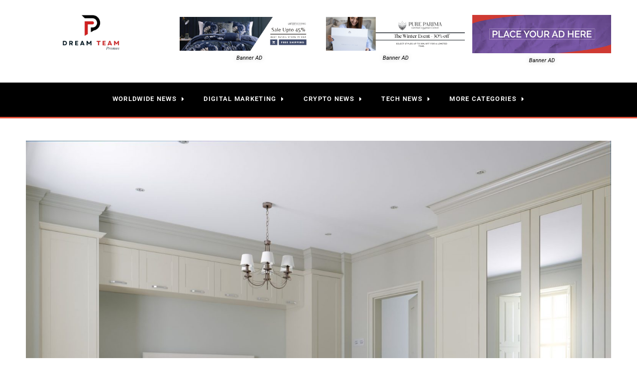

--- FILE ---
content_type: text/html; charset=UTF-8
request_url: https://www.dreamteampromos.com/10-tips-to-transform-your-bedroom-interior-design-into-an-oasis-of-comfort-and-style/
body_size: 28047
content:
<!DOCTYPE html><html lang="en-US"><head><script data-no-optimize="1">var litespeed_docref=sessionStorage.getItem("litespeed_docref");litespeed_docref&&(Object.defineProperty(document,"referrer",{get:function(){return litespeed_docref}}),sessionStorage.removeItem("litespeed_docref"));</script> <meta charset="UTF-8"><meta name="viewport" content="width=device-width, initial-scale=1.0, viewport-fit=cover" /><meta name='robots' content='index, follow, max-image-preview:large, max-snippet:-1, max-video-preview:-1' /> <script>var pm_pid="27046-049705c6"</script><script data-optimized="1" src="https://www.dreamteampromos.com/wp-content/litespeed/js/6c62d13e4f0cfac86827d886aa4a942d.js?ver=a942d" async></script> <title>10 Tips to Transform Your Bedroom Interior Design Into an Oasis of Comfort and Style</title><meta name="description" content="We hope that these 10 tips have provided you with the inspiration and ideas to take your bedroom interior design to the next level." /><link rel="canonical" href="https://www.dreamteampromos.com/10-tips-to-transform-your-bedroom-interior-design-into-an-oasis-of-comfort-and-style/" /><meta property="og:locale" content="en_US" /><meta property="og:type" content="article" /><meta property="og:title" content="10 Tips to Transform Your Bedroom Interior Design Into an Oasis of Comfort and Style" /><meta property="og:description" content="We hope that these 10 tips have provided you with the inspiration and ideas to take your bedroom interior design to the next level." /><meta property="og:url" content="https://www.dreamteampromos.com/10-tips-to-transform-your-bedroom-interior-design-into-an-oasis-of-comfort-and-style/" /><meta property="og:site_name" content="Dream Team Promos" /><meta property="article:published_time" content="2023-01-18T17:08:11+00:00" /><meta property="article:modified_time" content="2023-04-09T14:39:42+00:00" /><meta property="og:image" content="https://www.dreamteampromos.com/wp-content/uploads/2023/01/Compare-Providers-1.jpg" /><meta property="og:image:width" content="1920" /><meta property="og:image:height" content="1357" /><meta property="og:image:type" content="image/jpeg" /><meta name="author" content="Gloria J. Bourke" /> <script type="application/ld+json" class="yoast-schema-graph">{"@context":"https://schema.org","@graph":[{"@type":"Article","@id":"https://www.dreamteampromos.com/10-tips-to-transform-your-bedroom-interior-design-into-an-oasis-of-comfort-and-style/#article","isPartOf":{"@id":"https://www.dreamteampromos.com/10-tips-to-transform-your-bedroom-interior-design-into-an-oasis-of-comfort-and-style/"},"author":{"name":"Gloria J. Bourke","@id":"https://www.dreamteampromos.com/#/schema/person/4ad257b195b659f99366dc89aa2ebb97"},"headline":"10 Tips to Transform Your Bedroom Interior Design Into an Oasis of Comfort and Style","datePublished":"2023-01-18T17:08:11+00:00","dateModified":"2023-04-09T14:39:42+00:00","mainEntityOfPage":{"@id":"https://www.dreamteampromos.com/10-tips-to-transform-your-bedroom-interior-design-into-an-oasis-of-comfort-and-style/"},"wordCount":1409,"publisher":{"@id":"https://www.dreamteampromos.com/#organization"},"image":{"@id":"https://www.dreamteampromos.com/10-tips-to-transform-your-bedroom-interior-design-into-an-oasis-of-comfort-and-style/#primaryimage"},"thumbnailUrl":"https://www.dreamteampromos.com/wp-content/uploads/2023/01/Compare-Providers-1.jpg","keywords":["Bedroom Interior Design"],"articleSection":["Home Improvement"],"inLanguage":"en-US"},{"@type":"WebPage","@id":"https://www.dreamteampromos.com/10-tips-to-transform-your-bedroom-interior-design-into-an-oasis-of-comfort-and-style/","url":"https://www.dreamteampromos.com/10-tips-to-transform-your-bedroom-interior-design-into-an-oasis-of-comfort-and-style/","name":"10 Tips to Transform Your Bedroom Interior Design Into an Oasis of Comfort and Style","isPartOf":{"@id":"https://www.dreamteampromos.com/#website"},"primaryImageOfPage":{"@id":"https://www.dreamteampromos.com/10-tips-to-transform-your-bedroom-interior-design-into-an-oasis-of-comfort-and-style/#primaryimage"},"image":{"@id":"https://www.dreamteampromos.com/10-tips-to-transform-your-bedroom-interior-design-into-an-oasis-of-comfort-and-style/#primaryimage"},"thumbnailUrl":"https://www.dreamteampromos.com/wp-content/uploads/2023/01/Compare-Providers-1.jpg","datePublished":"2023-01-18T17:08:11+00:00","dateModified":"2023-04-09T14:39:42+00:00","description":"We hope that these 10 tips have provided you with the inspiration and ideas to take your bedroom interior design to the next level.","breadcrumb":{"@id":"https://www.dreamteampromos.com/10-tips-to-transform-your-bedroom-interior-design-into-an-oasis-of-comfort-and-style/#breadcrumb"},"inLanguage":"en-US","potentialAction":[{"@type":"ReadAction","target":["https://www.dreamteampromos.com/10-tips-to-transform-your-bedroom-interior-design-into-an-oasis-of-comfort-and-style/"]}]},{"@type":"ImageObject","inLanguage":"en-US","@id":"https://www.dreamteampromos.com/10-tips-to-transform-your-bedroom-interior-design-into-an-oasis-of-comfort-and-style/#primaryimage","url":"https://www.dreamteampromos.com/wp-content/uploads/2023/01/Compare-Providers-1.jpg","contentUrl":"https://www.dreamteampromos.com/wp-content/uploads/2023/01/Compare-Providers-1.jpg","width":1920,"height":1357,"caption":"10 Tips to Transform Your Bedroom Interior Design Into an Oasis of Comfort and Style"},{"@type":"BreadcrumbList","@id":"https://www.dreamteampromos.com/10-tips-to-transform-your-bedroom-interior-design-into-an-oasis-of-comfort-and-style/#breadcrumb","itemListElement":[{"@type":"ListItem","position":1,"name":"Home","item":"https://www.dreamteampromos.com/"},{"@type":"ListItem","position":2,"name":"10 Tips to Transform Your Bedroom Interior Design Into an Oasis of Comfort and Style"}]},{"@type":"WebSite","@id":"https://www.dreamteampromos.com/#website","url":"https://www.dreamteampromos.com/","name":"Dream Team Promos","description":"","publisher":{"@id":"https://www.dreamteampromos.com/#organization"},"potentialAction":[{"@type":"SearchAction","target":{"@type":"EntryPoint","urlTemplate":"https://www.dreamteampromos.com/?s={search_term_string}"},"query-input":"required name=search_term_string"}],"inLanguage":"en-US"},{"@type":"Organization","@id":"https://www.dreamteampromos.com/#organization","name":"Dream Team Promos","url":"https://www.dreamteampromos.com/","logo":{"@type":"ImageObject","inLanguage":"en-US","@id":"https://www.dreamteampromos.com/#/schema/logo/image/","url":"https://www.dreamteampromos.com/wp-content/uploads/2022/08/1-1.png","contentUrl":"https://www.dreamteampromos.com/wp-content/uploads/2022/08/1-1.png","width":500,"height":500,"caption":"Dream Team Promos"},"image":{"@id":"https://www.dreamteampromos.com/#/schema/logo/image/"},"sameAs":["https://www.youtube.com/@dreamteampromos"]},{"@type":"Person","@id":"https://www.dreamteampromos.com/#/schema/person/4ad257b195b659f99366dc89aa2ebb97","name":"Gloria J. Bourke","description":"Gloria J. Bourke is an experienced Home Improvement and Beauty Niche Writer for Dream Team Promos, with over 5 years of industry experience. Her informative and engaging articles offer readers practical tips and expert advice on home improvement and beauty, making her a sought-after writer in the industry.","sameAs":["https://www.dreamteampromos.com/"],"gender":"Female","knowsLanguage":["English"],"jobTitle":"Writer","url":"https://www.dreamteampromos.com/author/gloria/"}]}</script> <link rel="alternate" type="application/rss+xml" title="Dream Team Promos &raquo; Feed" href="https://www.dreamteampromos.com/feed/" /><link rel="alternate" type="application/rss+xml" title="Dream Team Promos &raquo; Comments Feed" href="https://www.dreamteampromos.com/comments/feed/" /><link rel="alternate" type="application/rss+xml" title="Dream Team Promos &raquo; 10 Tips to Transform Your Bedroom Interior Design Into an Oasis of Comfort and Style Comments Feed" href="https://www.dreamteampromos.com/10-tips-to-transform-your-bedroom-interior-design-into-an-oasis-of-comfort-and-style/feed/" /><link rel="alternate" title="oEmbed (JSON)" type="application/json+oembed" href="https://www.dreamteampromos.com/wp-json/oembed/1.0/embed?url=https%3A%2F%2Fwww.dreamteampromos.com%2F10-tips-to-transform-your-bedroom-interior-design-into-an-oasis-of-comfort-and-style%2F" /><link rel="alternate" title="oEmbed (XML)" type="text/xml+oembed" href="https://www.dreamteampromos.com/wp-json/oembed/1.0/embed?url=https%3A%2F%2Fwww.dreamteampromos.com%2F10-tips-to-transform-your-bedroom-interior-design-into-an-oasis-of-comfort-and-style%2F&#038;format=xml" /><style id='wp-img-auto-sizes-contain-inline-css' type='text/css'>img:is([sizes=auto i],[sizes^="auto," i]){contain-intrinsic-size:3000px 1500px}</style><link data-optimized="1" rel='stylesheet' id='wp-block-library-css' href='https://www.dreamteampromos.com/wp-content/litespeed/css/fd362864433b3019077a7d5b85fe2559.css?ver=e2ee6' type='text/css' media='all' /><style id='classic-theme-styles-inline-css' type='text/css'>/*! This file is auto-generated */
.wp-block-button__link{color:#fff;background-color:#32373c;border-radius:9999px;box-shadow:none;text-decoration:none;padding:calc(.667em + 2px) calc(1.333em + 2px);font-size:1.125em}.wp-block-file__button{background:#32373c;color:#fff;text-decoration:none}</style><link data-optimized="1" rel='stylesheet' id='elementor-icons-css' href='https://www.dreamteampromos.com/wp-content/litespeed/css/2a80a40c9527d69624c70d406d12e379.css?ver=f86c7' type='text/css' media='all' /><link data-optimized="1" rel='stylesheet' id='elementor-frontend-css' href='https://www.dreamteampromos.com/wp-content/litespeed/css/104476da36add31d473e33269f288727.css?ver=64cc5' type='text/css' media='all' /><link data-optimized="1" rel='stylesheet' id='swiper-css' href='https://www.dreamteampromos.com/wp-content/litespeed/css/68da660d2a60e536f157469954ba2673.css?ver=08849' type='text/css' media='all' /><link data-optimized="1" rel='stylesheet' id='elementor-post-8297-css' href='https://www.dreamteampromos.com/wp-content/litespeed/css/bc74b33c3900837b7011534c9ebadd53.css?ver=847e6' type='text/css' media='all' /><link data-optimized="1" rel='stylesheet' id='elementor-pro-css' href='https://www.dreamteampromos.com/wp-content/litespeed/css/114f69094c67eb22c736009967636d75.css?ver=bf1a4' type='text/css' media='all' /><link data-optimized="1" rel='stylesheet' id='elementor-post-8327-css' href='https://www.dreamteampromos.com/wp-content/litespeed/css/e687d259813841f4a223b4508a553d02.css?ver=7e6e1' type='text/css' media='all' /><link data-optimized="1" rel='stylesheet' id='elementor-post-8331-css' href='https://www.dreamteampromos.com/wp-content/litespeed/css/474f10c95779589126a0ae3c4e8ca788.css?ver=6977a' type='text/css' media='all' /><link data-optimized="1" rel='stylesheet' id='elementor-post-8304-css' href='https://www.dreamteampromos.com/wp-content/litespeed/css/cb23907b58ab1543493f109852a6867d.css?ver=3ff62' type='text/css' media='all' /><link data-optimized="1" rel='stylesheet' id='tablepress-default-css' href='https://www.dreamteampromos.com/wp-content/litespeed/css/3dffded7388d949a1e29802817f1ccd1.css?ver=dfb5b' type='text/css' media='all' /><link data-optimized="1" rel='stylesheet' id='td-theme-css' href='https://www.dreamteampromos.com/wp-content/litespeed/css/9fc7de1b728d2460c19dd4db02cc3d5c.css?ver=9ee5b' type='text/css' media='all' /><link data-optimized="1" rel='stylesheet' id='google-fonts-1-css' href='https://www.dreamteampromos.com/wp-content/litespeed/css/d2e9abb6a500e06d3406824c8ca549e4.css?ver=549e4' type='text/css' media='all' /><link data-optimized="1" rel='stylesheet' id='elementor-icons-shared-0-css' href='https://www.dreamteampromos.com/wp-content/litespeed/css/cfbb5586240b9f80d3dd8343a221ef8f.css?ver=3e29a' type='text/css' media='all' /><link data-optimized="1" rel='stylesheet' id='elementor-icons-fa-solid-css' href='https://www.dreamteampromos.com/wp-content/litespeed/css/2c485de794669fdf8815728332066bde.css?ver=7988e' type='text/css' media='all' /><link data-optimized="1" rel='stylesheet' id='elementor-icons-fa-brands-css' href='https://www.dreamteampromos.com/wp-content/litespeed/css/e18892c26b071d375949b0a2fa2ce506.css?ver=f3c8e' type='text/css' media='all' /><link rel="preconnect" href="https://fonts.gstatic.com/" crossorigin><script type="text/javascript" src="https://www.dreamteampromos.com/wp-includes/js/jquery/jquery.min.js?ver=3.7.1" id="jquery-core-js"></script> <script data-optimized="1" type="text/javascript" src="https://www.dreamteampromos.com/wp-content/litespeed/js/ad3ddc0836a117a7ec6bc71b86148e3f.js?ver=a9c54" id="jquery-migrate-js"></script> <link rel="https://api.w.org/" href="https://www.dreamteampromos.com/wp-json/" /><link rel="alternate" title="JSON" type="application/json" href="https://www.dreamteampromos.com/wp-json/wp/v2/posts/5697" /><link rel="EditURI" type="application/rsd+xml" title="RSD" href="https://www.dreamteampromos.com/xmlrpc.php?rsd" /><meta name="generator" content="WordPress 6.9" /><link rel='shortlink' href='https://www.dreamteampromos.com/?p=5697' /><meta name="icopify-verification" content="htraemooz1488463df6f8c537595626735c8f6fd"><meta name="google-site-verification" content="IbYtvXXh1hRiVNHl7uUvyws4yaQaFlEeO7B_HQ0uvkE" /><meta name="google-site-verification" content="UfQfKXDzvy_NG4GzRzMhFoRuT_HflbkuklIhpnfeBSA" /> <script async src="https://pagead2.googlesyndication.com/pagead/js/adsbygoogle.js?client=ca-pub-6799657060695324"
     crossorigin="anonymous"></script>  <script async src="https://pagead2.googlesyndication.com/pagead/js/adsbygoogle.js?client=ca-pub-2343134388727821"
     crossorigin="anonymous"></script> <meta name="bm-site-verification" content="a7708d8374e89ba6e15e37d9f8e392ada7645d65"> <script async src="https://www.googletagmanager.com/gtag/js?id=G-9E67XVBC7Z"></script> <script>window.dataLayer = window.dataLayer || [];
  function gtag(){dataLayer.push(arguments);}
  gtag('js', new Date());

  gtag('config', 'G-9E67XVBC7Z');</script>  <script type="application/ld+json">{
  "@context": "http://schema.org",
  "@type": "NewsMediaOrganization",
  "name": "Dream Team Promos",
  "url": "https://www.dreamteampromos.com/",
  "logo": "https://www.dreamteampromos.com/wp-content/uploads/2023/09/21-1.png"
}</script> <script type="application/ld+json">{
  "@context": "http://schema.org",
  "@type": "WebSite",
  "name": "Dream Team Promos",
  "url": "https://www.dreamteampromos.com/"
}</script> <script type="application/ld+json">{
  "@context": "http://schema.org",
  "@type": "WebPage",
  "headline": "Dream Team Promos: Publish Your Stories & Blogs With Us",
  "description": "Publish your story and blog on Dream Team Promos to reach a new audience and grow your online presence. Showcase your expertise and increase sales with our guest posting services.",
  "datePublished": "2022-2-16T08:00:00Z",
  "dateModified": "2023-10-19T12:00:00Z",
  "author": {
    "@type": "Organization",
    "name": "Dream Team Promos"
  },
  "publisher": {
    "@type": "NewsMediaOrganization",
    "name": "Dream Team Promos",
    "logo": {
      "@type": "ImageObject",
      "url": "https://www.dreamteampromos.com/wp-content/uploads/2023/09/21-1.png"
    }
  },
  "image": {
    "@type": "ImageObject",
    "url": "https://www.dreamteampromos.com/wp-content/uploads/2023/09/21-1.png",
    "width": 800,
    "height": 600
  }
}</script>  <script type="application/ld+json">{
  "@context": "http://schema.org",
  "@type": "WebSite",
  "url": "https://www.dreamteampromos.com/",
  "potentialAction": {
    "@type": "SearchAction",
    "target": "https://www.dreamteampromos.com/search?q={search_term_string}",
    "query-input": "required name=search_term_string"
  },
  "mainEntity": [
    {
      "@type": "WebPage",
      "@id": "https://www.dreamteampromos.com/",
      "url": "https://www.dreamteampromos.com/",
      "name": "Home"
    },
    {
      "@type": "WebPage",
      "@id": "https://www.dreamteampromos.com/write-for-us/",
      "url": "https://www.dreamteampromos.com/write-for-us/",
      "name": "Write For Us"
    },
    {
      "@type": "WebPage",
      "@id": "https://www.dreamteampromos.com/write-for-us/",
      "url": "https://www.dreamteampromos.com/write-for-us/technology/",
      "name": "Technology – Write for us"
    },
    {
      "@type": "WebPage",
      "@id": "https://www.dreamteampromos.com/write-for-us/",
      "url": "https://www.dreamteampromos.com/write-for-us/fashion/",
      "name": "Fashion – Write for us"
    },
    {
      "@type": "WebPage",
      "@id": "https://www.dreamteampromos.com/write-for-us/",
      "url": "https://www.dreamteampromos.com/write-for-us/digital-marketing/",
      "name": "Digital Marketing – Write for us"
    },
    {
      "@type": "WebPage",
      "@id": "https://www.dreamteampromos.com/write-for-us/",
      "url": "https://www.dreamteampromos.com/write-for-us/business/",
      "name": "Business – Write for us"
    },
    {
      "@type": "WebPage",
      "@id": "https://www.dreamteampromos.com/write-for-us/",
      "url": "https://www.dreamteampromos.com/write-for-us/crypto-currency/",
      "name": "CryptoCurrency – Write for us"
    },
    {
      "@type": "WebPage",
      "@id": "https://www.dreamteampromos.com/write-for-us/",
      "url": "https://www.dreamteampromos.com/write-for-us/games/",
      "name": "Games – Write for us"
    },
    {
      "@type": "WebPage",
      "@id": "https://www.dreamteampromos.com/write-for-us/",
      "url": "https://www.dreamteampromos.com/write-for-us/home-improvement/",
      "name": "Home Improvement – Write for us"
    }
  ]
}</script> <meta name="generator" content="Elementor 3.16.4; features: e_dom_optimization, e_optimized_assets_loading, e_optimized_css_loading, additional_custom_breakpoints; settings: css_print_method-external, google_font-enabled, font_display-swap"><link rel="icon" href="https://www.dreamteampromos.com/wp-content/uploads/2022/08/2-150x150.png" sizes="32x32" /><link rel="icon" href="https://www.dreamteampromos.com/wp-content/uploads/2022/08/2-300x300.png" sizes="192x192" /><link rel="apple-touch-icon" href="https://www.dreamteampromos.com/wp-content/uploads/2022/08/2-300x300.png" /><meta name="msapplication-TileImage" content="https://www.dreamteampromos.com/wp-content/uploads/2022/08/2-300x300.png" /></head><body class="wp-singular post-template-default single single-post postid-5697 single-format-standard wp-custom-logo wp-theme-Newspaper elementor-default elementor-template-full-width elementor-kit-8297 elementor-page-8304"><meta name="icopify-verification" content="htraemooz1488463df6f8c537595626735c8f6fd"><div data-elementor-type="header" data-elementor-id="8327" class="elementor elementor-8327 elementor-location-header" data-elementor-post-type="elementor_library"><section class="elementor-section elementor-top-section elementor-element elementor-element-a661c94 elementor-section-boxed elementor-section-height-default elementor-section-height-default" data-id="a661c94" data-element_type="section" data-settings="{&quot;background_background&quot;:&quot;classic&quot;}"><div class="elementor-container elementor-column-gap-no"><div class="elementor-column elementor-col-25 elementor-top-column elementor-element elementor-element-27a7479a" data-id="27a7479a" data-element_type="column"><div class="elementor-widget-wrap elementor-element-populated"><div class="elementor-element elementor-element-12799e37 elementor-widget-mobile__width-inherit elementor-widget elementor-widget-theme-site-logo elementor-widget-image" data-id="12799e37" data-element_type="widget" data-widget_type="theme-site-logo.default"><div class="elementor-widget-container"><style>/*! elementor - v3.16.0 - 20-09-2023 */
.elementor-widget-image{text-align:center}.elementor-widget-image a{display:inline-block}.elementor-widget-image a img[src$=".svg"]{width:48px}.elementor-widget-image img{vertical-align:middle;display:inline-block}</style><a href="https://www.dreamteampromos.com">
<img data-lazyloaded="1" src="[data-uri]" width="300" height="185" data-src="https://www.dreamteampromos.com/wp-content/uploads/2023/09/21-1-300x185.png" class="attachment-medium size-medium wp-image-8344" alt="DTP Logo" data-srcset="https://www.dreamteampromos.com/wp-content/uploads/2023/09/21-1-300x185.png 300w, https://www.dreamteampromos.com/wp-content/uploads/2023/09/21-1.png 371w" data-sizes="(max-width: 300px) 100vw, 300px" />				</a></div></div></div></div><div class="elementor-column elementor-col-25 elementor-top-column elementor-element elementor-element-53d9f0de" data-id="53d9f0de" data-element_type="column"><div class="elementor-widget-wrap elementor-element-populated"><div class="elementor-element elementor-element-bb0da11 elementor-widget__width-initial elementor-widget elementor-widget-image" data-id="bb0da11" data-element_type="widget" data-widget_type="image.default"><div class="elementor-widget-container"><figure class="wp-caption">
<a href="https://www.latestbedding.com/" target="_blank">
<img data-lazyloaded="1" src="[data-uri]" width="784" height="191" data-src="https://www.dreamteampromos.com/wp-content/uploads/2023/09/Adil-Jamal-Paid-Banner-AD-1.png" class="attachment-full size-full wp-image-11555" alt="Latest Bedding" data-srcset="https://www.dreamteampromos.com/wp-content/uploads/2023/09/Adil-Jamal-Paid-Banner-AD-1.png 784w, https://www.dreamteampromos.com/wp-content/uploads/2023/09/Adil-Jamal-Paid-Banner-AD-1-300x73.png 300w, https://www.dreamteampromos.com/wp-content/uploads/2023/09/Adil-Jamal-Paid-Banner-AD-1-768x187.png 768w" data-sizes="(max-width: 784px) 100vw, 784px" />								</a><figcaption class="widget-image-caption wp-caption-text">Banner AD</figcaption></figure></div></div></div></div><div class="elementor-column elementor-col-25 elementor-top-column elementor-element elementor-element-0ff972e" data-id="0ff972e" data-element_type="column"><div class="elementor-widget-wrap elementor-element-populated"><div class="elementor-element elementor-element-5aa3263 elementor-widget__width-initial elementor-widget elementor-widget-image" data-id="5aa3263" data-element_type="widget" data-widget_type="image.default"><div class="elementor-widget-container"><figure class="wp-caption">
<a href="https://www.pureparima.com/" target="_blank">
<img data-lazyloaded="1" src="[data-uri]" width="784" height="191" data-src="https://www.dreamteampromos.com/wp-content/uploads/2023/09/Adil-Jamal-Paid-Banner-AD.png" class="attachment-full size-full wp-image-11553" alt="Pure Parima" data-srcset="https://www.dreamteampromos.com/wp-content/uploads/2023/09/Adil-Jamal-Paid-Banner-AD.png 784w, https://www.dreamteampromos.com/wp-content/uploads/2023/09/Adil-Jamal-Paid-Banner-AD-300x73.png 300w, https://www.dreamteampromos.com/wp-content/uploads/2023/09/Adil-Jamal-Paid-Banner-AD-768x187.png 768w" data-sizes="(max-width: 784px) 100vw, 784px" />								</a><figcaption class="widget-image-caption wp-caption-text">Banner AD</figcaption></figure></div></div></div></div><div class="elementor-column elementor-col-25 elementor-top-column elementor-element elementor-element-31dde5e" data-id="31dde5e" data-element_type="column"><div class="elementor-widget-wrap elementor-element-populated"><div class="elementor-element elementor-element-0c8dc1b elementor-widget__width-initial elementor-widget elementor-widget-image" data-id="0c8dc1b" data-element_type="widget" data-widget_type="image.default"><div class="elementor-widget-container"><figure class="wp-caption">
<a href="mailto:info@techspectro.com" target="_blank">
<img data-lazyloaded="1" src="[data-uri]" width="428" height="118" data-src="https://www.dreamteampromos.com/wp-content/uploads/2023/09/Place-Your-AD-Here.jpg" class="attachment-full size-full wp-image-12288" alt="Place Your AD Here" data-srcset="https://www.dreamteampromos.com/wp-content/uploads/2023/09/Place-Your-AD-Here.jpg 428w, https://www.dreamteampromos.com/wp-content/uploads/2023/09/Place-Your-AD-Here-300x83.jpg 300w" data-sizes="(max-width: 428px) 100vw, 428px" />								</a><figcaption class="widget-image-caption wp-caption-text">Banner AD</figcaption></figure></div></div></div></div></div></section><section class="elementor-section elementor-top-section elementor-element elementor-element-2ac58c2d elementor-hidden-tablet elementor-hidden-mobile elementor-section-boxed elementor-section-height-default elementor-section-height-default" data-id="2ac58c2d" data-element_type="section" data-settings="{&quot;background_background&quot;:&quot;classic&quot;,&quot;sticky&quot;:&quot;top&quot;,&quot;sticky_on&quot;:[&quot;desktop&quot;,&quot;tablet&quot;,&quot;mobile&quot;],&quot;sticky_offset&quot;:0,&quot;sticky_effects_offset&quot;:0}"><div class="elementor-container elementor-column-gap-no"><div class="elementor-column elementor-col-100 elementor-top-column elementor-element elementor-element-41767508" data-id="41767508" data-element_type="column"><div class="elementor-widget-wrap elementor-element-populated"><div class="elementor-element elementor-element-eb7c7c2 elementor-nav-menu--dropdown-mobile elementor-nav-menu--stretch elementor-widget__width-initial elementor-nav-menu__align-center elementor-nav-menu__text-align-aside elementor-nav-menu--toggle elementor-nav-menu--burger elementor-widget elementor-widget-nav-menu" data-id="eb7c7c2" data-element_type="widget" data-settings="{&quot;full_width&quot;:&quot;stretch&quot;,&quot;submenu_icon&quot;:{&quot;value&quot;:&quot;&lt;i class=\&quot;fas fa-caret-right\&quot;&gt;&lt;\/i&gt;&quot;,&quot;library&quot;:&quot;fa-solid&quot;},&quot;layout&quot;:&quot;horizontal&quot;,&quot;toggle&quot;:&quot;burger&quot;}" data-widget_type="nav-menu.default"><div class="elementor-widget-container"><link data-optimized="1" rel="stylesheet" href="https://www.dreamteampromos.com/wp-content/litespeed/css/9f3e9f2f558f1e560f1e292a60eb0dee.css?ver=b0dee"><nav class="elementor-nav-menu--main elementor-nav-menu__container elementor-nav-menu--layout-horizontal e--pointer-underline e--animation-fade"><ul id="menu-1-eb7c7c2" class="elementor-nav-menu"><li class="menu-item menu-item-type-taxonomy menu-item-object-category menu-item-has-children menu-item-7799"><a href="https://www.dreamteampromos.com/category/worldwide-news/" class="elementor-item">Worldwide News</a><ul class="sub-menu elementor-nav-menu--dropdown"><li class="menu-item menu-item-type-taxonomy menu-item-object-category menu-item-7800"><a href="https://www.dreamteampromos.com/category/worldwide-news/americas-digest/" class="elementor-sub-item">Americas Digest</a></li><li class="menu-item menu-item-type-taxonomy menu-item-object-category menu-item-7801"><a href="https://www.dreamteampromos.com/category/worldwide-news/asia-insights/" class="elementor-sub-item">Asia Insights</a></li><li class="menu-item menu-item-type-taxonomy menu-item-object-category menu-item-7802"><a href="https://www.dreamteampromos.com/category/worldwide-news/european-currents/" class="elementor-sub-item">European Currents</a></li><li class="menu-item menu-item-type-taxonomy menu-item-object-category menu-item-7803"><a href="https://www.dreamteampromos.com/category/worldwide-news/global-economics/" class="elementor-sub-item">Global Economics</a></li><li class="menu-item menu-item-type-taxonomy menu-item-object-category menu-item-7804"><a href="https://www.dreamteampromos.com/category/worldwide-news/global-headlines/" class="elementor-sub-item">Global Headlines</a></li><li class="menu-item menu-item-type-taxonomy menu-item-object-category menu-item-7805"><a href="https://www.dreamteampromos.com/category/worldwide-news/middle-east-matters/" class="elementor-sub-item">Middle East Matters</a></li><li class="menu-item menu-item-type-taxonomy menu-item-object-category menu-item-7806"><a href="https://www.dreamteampromos.com/category/worldwide-news/politics-diplomacy/" class="elementor-sub-item">Politics &amp; Diplomacy</a></li></ul></li><li class="menu-item menu-item-type-taxonomy menu-item-object-category menu-item-has-children menu-item-6839"><a href="https://www.dreamteampromos.com/category/digital-marketing/" class="elementor-item">Digital Marketing</a><ul class="sub-menu elementor-nav-menu--dropdown"><li class="menu-item menu-item-type-taxonomy menu-item-object-category menu-item-7701"><a href="https://www.dreamteampromos.com/category/digital-marketing/seo/" class="elementor-sub-item">SEO</a></li><li class="menu-item menu-item-type-taxonomy menu-item-object-category menu-item-7703"><a href="https://www.dreamteampromos.com/category/digital-marketing/ppc/" class="elementor-sub-item">PPC</a></li><li class="menu-item menu-item-type-taxonomy menu-item-object-category menu-item-7704"><a href="https://www.dreamteampromos.com/category/digital-marketing/social-media/" class="elementor-sub-item">Social Media</a></li><li class="menu-item menu-item-type-taxonomy menu-item-object-category menu-item-7709"><a href="https://www.dreamteampromos.com/category/digital-marketing/digital-marketing-trends/" class="elementor-sub-item">Digital Marketing Trends</a></li><li class="menu-item menu-item-type-taxonomy menu-item-object-category menu-item-7708"><a href="https://www.dreamteampromos.com/category/digital-marketing/e-commerce/" class="elementor-sub-item">E-commerce</a></li><li class="menu-item menu-item-type-taxonomy menu-item-object-category menu-item-7705"><a href="https://www.dreamteampromos.com/category/digital-marketing/influencer-marketing-insights/" class="elementor-sub-item">Influencer Marketing Insights</a></li><li class="menu-item menu-item-type-taxonomy menu-item-object-category menu-item-7706"><a href="https://www.dreamteampromos.com/category/digital-marketing/graphic-design-art-and-creativity/" class="elementor-sub-item">Graphic Designing &#8211; Art &amp; Creativity</a></li><li class="menu-item menu-item-type-taxonomy menu-item-object-category menu-item-7707"><a href="https://www.dreamteampromos.com/category/digital-marketing/email-marketing-mastery/" class="elementor-sub-item">Email Marketing Mastery</a></li><li class="menu-item menu-item-type-taxonomy menu-item-object-category menu-item-7710"><a href="https://www.dreamteampromos.com/category/digital-marketing/content-creation-corner/" class="elementor-sub-item">Content Creation Corner</a></li><li class="menu-item menu-item-type-taxonomy menu-item-object-category menu-item-7711"><a href="https://www.dreamteampromos.com/category/digital-marketing/analytics-data-dive/" class="elementor-sub-item">Analytics &amp; Data Dive</a></li></ul></li><li class="menu-item menu-item-type-taxonomy menu-item-object-category menu-item-has-children menu-item-2506"><a href="https://www.dreamteampromos.com/category/cryptocurrency/" class="elementor-item">Crypto News</a><ul class="sub-menu elementor-nav-menu--dropdown"><li class="menu-item menu-item-type-taxonomy menu-item-object-category menu-item-7712"><a href="https://www.dreamteampromos.com/category/cryptocurrency/altcoin-alley/" class="elementor-sub-item">Altcoin Alley</a></li><li class="menu-item menu-item-type-taxonomy menu-item-object-category menu-item-7718"><a href="https://www.dreamteampromos.com/category/cryptocurrency/trading/" class="elementor-sub-item">Trading</a></li><li class="menu-item menu-item-type-taxonomy menu-item-object-category menu-item-7715"><a href="https://www.dreamteampromos.com/category/cryptocurrency/crypto-news-updates/" class="elementor-sub-item">Crypto News Updates</a></li><li class="menu-item menu-item-type-taxonomy menu-item-object-category menu-item-7713"><a href="https://www.dreamteampromos.com/category/cryptocurrency/blockchain-breakdown/" class="elementor-sub-item">Blockchain Breakdown</a></li><li class="menu-item menu-item-type-taxonomy menu-item-object-category menu-item-7714"><a href="https://www.dreamteampromos.com/category/cryptocurrency/crypto-education-hub/" class="elementor-sub-item">Crypto Education Hub</a></li><li class="menu-item menu-item-type-taxonomy menu-item-object-category menu-item-7716"><a href="https://www.dreamteampromos.com/category/cryptocurrency/crypto-tech-trends/" class="elementor-sub-item">Crypto Tech Trends</a></li><li class="menu-item menu-item-type-taxonomy menu-item-object-category menu-item-7717"><a href="https://www.dreamteampromos.com/category/cryptocurrency/crypto-wallet-wisdom/" class="elementor-sub-item">Crypto Wallet Wisdom</a></li></ul></li><li class="menu-item menu-item-type-taxonomy menu-item-object-category menu-item-has-children menu-item-6837"><a href="https://www.dreamteampromos.com/category/technology/" class="elementor-item">Tech News</a><ul class="sub-menu elementor-nav-menu--dropdown"><li class="menu-item menu-item-type-taxonomy menu-item-object-category menu-item-7719"><a href="https://www.dreamteampromos.com/category/technology/ai-automation/" class="elementor-sub-item">AI &amp; Automation</a></li><li class="menu-item menu-item-type-taxonomy menu-item-object-category menu-item-7721"><a href="https://www.dreamteampromos.com/category/technology/cybersecurity-corner/" class="elementor-sub-item">Cybersecurity Corner</a></li><li class="menu-item menu-item-type-taxonomy menu-item-object-category menu-item-6840"><a href="https://www.dreamteampromos.com/category/technology/softwares/" class="elementor-sub-item">Softwares</a></li><li class="menu-item menu-item-type-taxonomy menu-item-object-category menu-item-7722"><a href="https://www.dreamteampromos.com/category/technology/gadget-guides/" class="elementor-sub-item">Gadget Guides</a></li><li class="menu-item menu-item-type-taxonomy menu-item-object-category menu-item-7723"><a href="https://www.dreamteampromos.com/category/technology/hardware-hub/" class="elementor-sub-item">Hardware Hub</a></li><li class="menu-item menu-item-type-taxonomy menu-item-object-category menu-item-7724"><a href="https://www.dreamteampromos.com/category/technology/innovation-insights/" class="elementor-sub-item">Innovation Insights</a></li><li class="menu-item menu-item-type-taxonomy menu-item-object-category menu-item-7725"><a href="https://www.dreamteampromos.com/category/technology/internet-insights/" class="elementor-sub-item">Internet Insights</a></li><li class="menu-item menu-item-type-taxonomy menu-item-object-category menu-item-7726"><a href="https://www.dreamteampromos.com/category/technology/mobile-mania/" class="elementor-sub-item">Mobile Mania</a></li><li class="menu-item menu-item-type-taxonomy menu-item-object-category menu-item-7727"><a href="https://www.dreamteampromos.com/category/technology/science-tech-fusion/" class="elementor-sub-item">Science &amp; Tech Fusion</a></li><li class="menu-item menu-item-type-taxonomy menu-item-object-category menu-item-7728"><a href="https://www.dreamteampromos.com/category/technology/tech-diy/" class="elementor-sub-item">Tech DIY</a></li><li class="menu-item menu-item-type-taxonomy menu-item-object-category menu-item-7729"><a href="https://www.dreamteampromos.com/category/technology/tech-explainers/" class="elementor-sub-item">Tech Explainers</a></li><li class="menu-item menu-item-type-taxonomy menu-item-object-category menu-item-7730"><a href="https://www.dreamteampromos.com/category/technology/tech-trends/" class="elementor-sub-item">Tech Trends</a></li><li class="menu-item menu-item-type-taxonomy menu-item-object-category menu-item-7731"><a href="https://www.dreamteampromos.com/category/technology/vr-ar-adventures/" class="elementor-sub-item">VR &amp; AR Adventures</a></li></ul></li><li class="menu-item menu-item-type-custom menu-item-object-custom menu-item-has-children menu-item-7732"><a class="elementor-item">More Categories</a><ul class="sub-menu elementor-nav-menu--dropdown"><li class="menu-item menu-item-type-taxonomy menu-item-object-category menu-item-has-children menu-item-2504"><a href="https://www.dreamteampromos.com/category/business/" class="elementor-sub-item">Business</a><ul class="sub-menu elementor-nav-menu--dropdown"><li class="menu-item menu-item-type-taxonomy menu-item-object-category menu-item-7697"><a href="https://www.dreamteampromos.com/category/business/automotive/" class="elementor-sub-item">Automobile</a></li><li class="menu-item menu-item-type-taxonomy menu-item-object-category menu-item-7700"><a href="https://www.dreamteampromos.com/category/business/finance/" class="elementor-sub-item">Finance</a></li><li class="menu-item menu-item-type-taxonomy menu-item-object-category menu-item-7751"><a href="https://www.dreamteampromos.com/category/business/global-markets/" class="elementor-sub-item">Global Markets</a></li><li class="menu-item menu-item-type-taxonomy menu-item-object-category menu-item-7698"><a href="https://www.dreamteampromos.com/category/business/business-technology-trends/" class="elementor-sub-item">Business Technology Trends</a></li><li class="menu-item menu-item-type-taxonomy menu-item-object-category menu-item-7699"><a href="https://www.dreamteampromos.com/category/business/entrepreneurial-endeavors/" class="elementor-sub-item">Entrepreneurial Endeavors</a></li><li class="menu-item menu-item-type-taxonomy menu-item-object-category menu-item-7752"><a href="https://www.dreamteampromos.com/category/business/marketplace-dynamics/" class="elementor-sub-item">Marketplace Dynamics</a></li><li class="menu-item menu-item-type-taxonomy menu-item-object-category menu-item-7753"><a href="https://www.dreamteampromos.com/category/business/start-up-stories/" class="elementor-sub-item">Start-Up Stories</a></li></ul></li><li class="menu-item menu-item-type-taxonomy menu-item-object-category menu-item-has-children menu-item-7733"><a href="https://www.dreamteampromos.com/category/beauty/" class="elementor-sub-item">Beauty</a><ul class="sub-menu elementor-nav-menu--dropdown"><li class="menu-item menu-item-type-taxonomy menu-item-object-category menu-item-7734"><a href="https://www.dreamteampromos.com/category/beauty/anti-aging-solutions/" class="elementor-sub-item">Anti-Aging Solutions</a></li><li class="menu-item menu-item-type-taxonomy menu-item-object-category menu-item-7735"><a href="https://www.dreamteampromos.com/category/beauty/beauty-from-within/" class="elementor-sub-item">Beauty from Within</a></li><li class="menu-item menu-item-type-taxonomy menu-item-object-category menu-item-7736"><a href="https://www.dreamteampromos.com/category/beauty/beauty-product-reviews/" class="elementor-sub-item">Beauty Product Reviews</a></li><li class="menu-item menu-item-type-taxonomy menu-item-object-category menu-item-7737"><a href="https://www.dreamteampromos.com/category/beauty/beauty-tech-talk/" class="elementor-sub-item">Beauty Tech Talk</a></li><li class="menu-item menu-item-type-taxonomy menu-item-object-category menu-item-7738"><a href="https://www.dreamteampromos.com/category/beauty/celeb-beauty-buzz/" class="elementor-sub-item">Celeb Beauty Buzz</a></li><li class="menu-item menu-item-type-taxonomy menu-item-object-category menu-item-7739"><a href="https://www.dreamteampromos.com/category/beauty/diy-beauty-remedies/" class="elementor-sub-item">DIY Beauty Remedies</a></li><li class="menu-item menu-item-type-taxonomy menu-item-object-category menu-item-7740"><a href="https://www.dreamteampromos.com/category/beauty/fragrance-finds/" class="elementor-sub-item">Fragrance Finds</a></li><li class="menu-item menu-item-type-taxonomy menu-item-object-category menu-item-7741"><a href="https://www.dreamteampromos.com/category/beauty/glow-up-guide/" class="elementor-sub-item">Glow Up Guide</a></li><li class="menu-item menu-item-type-taxonomy menu-item-object-category menu-item-7743"><a href="https://www.dreamteampromos.com/category/beauty/hair-care-haven/" class="elementor-sub-item">Hair Care Haven</a></li><li class="menu-item menu-item-type-taxonomy menu-item-object-category menu-item-7744"><a href="https://www.dreamteampromos.com/category/beauty/lip-care-lounge/" class="elementor-sub-item">Lip Care Lounge</a></li><li class="menu-item menu-item-type-taxonomy menu-item-object-category menu-item-7746"><a href="https://www.dreamteampromos.com/category/beauty/makeup-mastery/" class="elementor-sub-item">Makeup Mastery</a></li><li class="menu-item menu-item-type-taxonomy menu-item-object-category menu-item-7747"><a href="https://www.dreamteampromos.com/category/beauty/nail-artistry/" class="elementor-sub-item">Nail Artistry</a></li><li class="menu-item menu-item-type-taxonomy menu-item-object-category menu-item-7748"><a href="https://www.dreamteampromos.com/category/beauty/skincare-secrets/" class="elementor-sub-item">Skincare Secrets</a></li><li class="menu-item menu-item-type-taxonomy menu-item-object-category menu-item-7749"><a href="https://www.dreamteampromos.com/category/beauty/wedding-beauty-prep/" class="elementor-sub-item">Wedding Beauty Prep</a></li><li class="menu-item menu-item-type-taxonomy menu-item-object-category menu-item-7750"><a href="https://www.dreamteampromos.com/category/beauty/wellness-beauty/" class="elementor-sub-item">Wellness &amp; Beauty</a></li></ul></li><li class="menu-item menu-item-type-taxonomy menu-item-object-category menu-item-has-children menu-item-7754"><a href="https://www.dreamteampromos.com/category/education/" class="elementor-sub-item">Education</a><ul class="sub-menu elementor-nav-menu--dropdown"><li class="menu-item menu-item-type-taxonomy menu-item-object-category menu-item-7755"><a href="https://www.dreamteampromos.com/category/education/career/" class="elementor-sub-item">Career</a></li><li class="menu-item menu-item-type-taxonomy menu-item-object-category menu-item-7756"><a href="https://www.dreamteampromos.com/category/education/disabilities-learning-lab/" class="elementor-sub-item">Disabilities Learning Lab</a></li><li class="menu-item menu-item-type-taxonomy menu-item-object-category menu-item-7757"><a href="https://www.dreamteampromos.com/category/education/languages-learning/" class="elementor-sub-item">Languages Learning</a></li><li class="menu-item menu-item-type-taxonomy menu-item-object-category menu-item-7758"><a href="https://www.dreamteampromos.com/category/education/learning/" class="elementor-sub-item">Learning</a></li><li class="menu-item menu-item-type-taxonomy menu-item-object-category menu-item-7759"><a href="https://www.dreamteampromos.com/category/education/online-learning-hub/" class="elementor-sub-item">Online Learning Hub</a></li><li class="menu-item menu-item-type-taxonomy menu-item-object-category menu-item-7760"><a href="https://www.dreamteampromos.com/category/education/stem-spotlight/" class="elementor-sub-item">STEM Spotlight</a></li><li class="menu-item menu-item-type-taxonomy menu-item-object-category menu-item-7761"><a href="https://www.dreamteampromos.com/category/education/study-abroad-adventures/" class="elementor-sub-item">Study Abroad Adventures</a></li><li class="menu-item menu-item-type-taxonomy menu-item-object-category menu-item-7762"><a href="https://www.dreamteampromos.com/category/education/study-smart/" class="elementor-sub-item">Study Smart</a></li></ul></li><li class="menu-item menu-item-type-taxonomy menu-item-object-category menu-item-has-children menu-item-7764"><a href="https://www.dreamteampromos.com/category/entertainment/" class="elementor-sub-item">Entertainment</a><ul class="sub-menu elementor-nav-menu--dropdown"><li class="menu-item menu-item-type-taxonomy menu-item-object-category menu-item-7765"><a href="https://www.dreamteampromos.com/category/entertainment/celebrity-spotlight/" class="elementor-sub-item">Celebrity Spotlight</a></li><li class="menu-item menu-item-type-taxonomy menu-item-object-category menu-item-7766"><a href="https://www.dreamteampromos.com/category/entertainment/comedy-corner/" class="elementor-sub-item">Comedy Corner</a></li><li class="menu-item menu-item-type-taxonomy menu-item-object-category menu-item-7767"><a href="https://www.dreamteampromos.com/category/entertainment/movies/" class="elementor-sub-item">Movies</a></li><li class="menu-item menu-item-type-taxonomy menu-item-object-category menu-item-7768"><a href="https://www.dreamteampromos.com/category/entertainment/tv-show-talk/" class="elementor-sub-item">TV Show Talk</a></li></ul></li><li class="menu-item menu-item-type-taxonomy menu-item-object-category menu-item-has-children menu-item-7769"><a href="https://www.dreamteampromos.com/category/fashion/" class="elementor-sub-item">Fashion</a><ul class="sub-menu elementor-nav-menu--dropdown"><li class="menu-item menu-item-type-taxonomy menu-item-object-category menu-item-7770"><a href="https://www.dreamteampromos.com/category/fashion/accessory-avenue/" class="elementor-sub-item">Accessory Avenue</a></li><li class="menu-item menu-item-type-taxonomy menu-item-object-category menu-item-7771"><a href="https://www.dreamteampromos.com/category/fashion/designer-diaries/" class="elementor-sub-item">Designer Diaries</a></li><li class="menu-item menu-item-type-taxonomy menu-item-object-category menu-item-7772"><a href="https://www.dreamteampromos.com/category/fashion/diy-couture/" class="elementor-sub-item">DIY Couture</a></li><li class="menu-item menu-item-type-taxonomy menu-item-object-category menu-item-7773"><a href="https://www.dreamteampromos.com/category/fashion/style-inspirations/" class="elementor-sub-item">Style Inspirations</a></li><li class="menu-item menu-item-type-taxonomy menu-item-object-category menu-item-7774"><a href="https://www.dreamteampromos.com/category/fashion/trend-watch/" class="elementor-sub-item">Trend Watch</a></li></ul></li><li class="menu-item menu-item-type-taxonomy menu-item-object-category menu-item-has-children menu-item-7778"><a href="https://www.dreamteampromos.com/category/games/" class="elementor-sub-item">Games</a><ul class="sub-menu elementor-nav-menu--dropdown"><li class="menu-item menu-item-type-taxonomy menu-item-object-category menu-item-7779"><a href="https://www.dreamteampromos.com/category/games/esports-arena/" class="elementor-sub-item">Esports Arena</a></li><li class="menu-item menu-item-type-taxonomy menu-item-object-category menu-item-7780"><a href="https://www.dreamteampromos.com/category/games/game-reviews-ratings/" class="elementor-sub-item">Game Reviews &amp; Ratings</a></li><li class="menu-item menu-item-type-taxonomy menu-item-object-category menu-item-7781"><a href="https://www.dreamteampromos.com/category/games/gaming-community-hub/" class="elementor-sub-item">Gaming Community Hub</a></li><li class="menu-item menu-item-type-taxonomy menu-item-object-category menu-item-7782"><a href="https://www.dreamteampromos.com/category/games/gaming-guides-tips/" class="elementor-sub-item">Gaming Guides &amp; Tips</a></li><li class="menu-item menu-item-type-taxonomy menu-item-object-category menu-item-7783"><a href="https://www.dreamteampromos.com/category/games/gaming-hardware-haven/" class="elementor-sub-item">Gaming Hardware Haven</a></li><li class="menu-item menu-item-type-taxonomy menu-item-object-category menu-item-7784"><a href="https://www.dreamteampromos.com/category/games/gaming-news-central/" class="elementor-sub-item">Gaming News Central</a></li></ul></li><li class="menu-item menu-item-type-taxonomy menu-item-object-category menu-item-has-children menu-item-7786"><a href="https://www.dreamteampromos.com/category/health/" class="elementor-sub-item">Health</a><ul class="sub-menu elementor-nav-menu--dropdown"><li class="menu-item menu-item-type-taxonomy menu-item-object-category menu-item-7787"><a href="https://www.dreamteampromos.com/category/health/mens-health/" class="elementor-sub-item">Men&#8217;s Health</a></li><li class="menu-item menu-item-type-taxonomy menu-item-object-category menu-item-7788"><a href="https://www.dreamteampromos.com/category/health/womens-health/" class="elementor-sub-item">Women&#8217;s Health</a></li><li class="menu-item menu-item-type-taxonomy menu-item-object-category menu-item-7789"><a href="https://www.dreamteampromos.com/category/health/medical-innovation/" class="elementor-sub-item">Medical Innovation</a></li></ul></li><li class="menu-item menu-item-type-taxonomy menu-item-object-category current-post-ancestor current-menu-parent current-post-parent menu-item-has-children menu-item-7790"><a href="https://www.dreamteampromos.com/category/home-improvement/" class="elementor-sub-item">Home Improvement</a><ul class="sub-menu elementor-nav-menu--dropdown"><li class="menu-item menu-item-type-taxonomy menu-item-object-category menu-item-7791"><a href="https://www.dreamteampromos.com/category/home-improvement/diy-projects-ideas/" class="elementor-sub-item">DIY Projects &amp; Ideas</a></li><li class="menu-item menu-item-type-taxonomy menu-item-object-category menu-item-7792"><a href="https://www.dreamteampromos.com/category/home-improvement/home-maintenance-mastery/" class="elementor-sub-item">Home Maintenance Mastery</a></li><li class="menu-item menu-item-type-taxonomy menu-item-object-category menu-item-7793"><a href="https://www.dreamteampromos.com/category/home-improvement/home-renovation/" class="elementor-sub-item">Home Renovation</a></li><li class="menu-item menu-item-type-taxonomy menu-item-object-category menu-item-7794"><a href="https://www.dreamteampromos.com/category/home-improvement/interior-design-insights/" class="elementor-sub-item">Interior Design Insights</a></li><li class="menu-item menu-item-type-taxonomy menu-item-object-category menu-item-7795"><a href="https://www.dreamteampromos.com/category/home-improvement/outdoor-oasis/" class="elementor-sub-item">Outdoor Oasis</a></li></ul></li><li class="menu-item menu-item-type-taxonomy menu-item-object-category menu-item-7796"><a href="https://www.dreamteampromos.com/category/marijuana-cannabis-cbd/" class="elementor-sub-item">Marijuana / Cannabis / CBD</a></li><li class="menu-item menu-item-type-taxonomy menu-item-object-category menu-item-7797"><a href="https://www.dreamteampromos.com/category/relationship/" class="elementor-sub-item">Relationship</a></li><li class="menu-item menu-item-type-taxonomy menu-item-object-category menu-item-7798"><a href="https://www.dreamteampromos.com/category/research/" class="elementor-sub-item">Research</a></li><li class="menu-item menu-item-type-taxonomy menu-item-object-category menu-item-7776"><a href="https://www.dreamteampromos.com/category/food-intolerance/" class="elementor-sub-item">Food Intolerance</a></li><li class="menu-item menu-item-type-taxonomy menu-item-object-category menu-item-7785"><a href="https://www.dreamteampromos.com/category/general/" class="elementor-sub-item">General</a></li><li class="menu-item menu-item-type-taxonomy menu-item-object-category menu-item-7775"><a href="https://www.dreamteampromos.com/category/featured/" class="elementor-sub-item">Featured</a></li></ul></li></ul></nav><div class="elementor-menu-toggle" role="button" tabindex="0" aria-label="Menu Toggle" aria-expanded="false">
<i aria-hidden="true" role="presentation" class="elementor-menu-toggle__icon--open eicon-menu-bar"></i><i aria-hidden="true" role="presentation" class="elementor-menu-toggle__icon--close eicon-close"></i>			<span class="elementor-screen-only">Menu</span></div><nav class="elementor-nav-menu--dropdown elementor-nav-menu__container" aria-hidden="true"><ul id="menu-2-eb7c7c2" class="elementor-nav-menu"><li class="menu-item menu-item-type-taxonomy menu-item-object-category menu-item-has-children menu-item-7799"><a href="https://www.dreamteampromos.com/category/worldwide-news/" class="elementor-item" tabindex="-1">Worldwide News</a><ul class="sub-menu elementor-nav-menu--dropdown"><li class="menu-item menu-item-type-taxonomy menu-item-object-category menu-item-7800"><a href="https://www.dreamteampromos.com/category/worldwide-news/americas-digest/" class="elementor-sub-item" tabindex="-1">Americas Digest</a></li><li class="menu-item menu-item-type-taxonomy menu-item-object-category menu-item-7801"><a href="https://www.dreamteampromos.com/category/worldwide-news/asia-insights/" class="elementor-sub-item" tabindex="-1">Asia Insights</a></li><li class="menu-item menu-item-type-taxonomy menu-item-object-category menu-item-7802"><a href="https://www.dreamteampromos.com/category/worldwide-news/european-currents/" class="elementor-sub-item" tabindex="-1">European Currents</a></li><li class="menu-item menu-item-type-taxonomy menu-item-object-category menu-item-7803"><a href="https://www.dreamteampromos.com/category/worldwide-news/global-economics/" class="elementor-sub-item" tabindex="-1">Global Economics</a></li><li class="menu-item menu-item-type-taxonomy menu-item-object-category menu-item-7804"><a href="https://www.dreamteampromos.com/category/worldwide-news/global-headlines/" class="elementor-sub-item" tabindex="-1">Global Headlines</a></li><li class="menu-item menu-item-type-taxonomy menu-item-object-category menu-item-7805"><a href="https://www.dreamteampromos.com/category/worldwide-news/middle-east-matters/" class="elementor-sub-item" tabindex="-1">Middle East Matters</a></li><li class="menu-item menu-item-type-taxonomy menu-item-object-category menu-item-7806"><a href="https://www.dreamteampromos.com/category/worldwide-news/politics-diplomacy/" class="elementor-sub-item" tabindex="-1">Politics &amp; Diplomacy</a></li></ul></li><li class="menu-item menu-item-type-taxonomy menu-item-object-category menu-item-has-children menu-item-6839"><a href="https://www.dreamteampromos.com/category/digital-marketing/" class="elementor-item" tabindex="-1">Digital Marketing</a><ul class="sub-menu elementor-nav-menu--dropdown"><li class="menu-item menu-item-type-taxonomy menu-item-object-category menu-item-7701"><a href="https://www.dreamteampromos.com/category/digital-marketing/seo/" class="elementor-sub-item" tabindex="-1">SEO</a></li><li class="menu-item menu-item-type-taxonomy menu-item-object-category menu-item-7703"><a href="https://www.dreamteampromos.com/category/digital-marketing/ppc/" class="elementor-sub-item" tabindex="-1">PPC</a></li><li class="menu-item menu-item-type-taxonomy menu-item-object-category menu-item-7704"><a href="https://www.dreamteampromos.com/category/digital-marketing/social-media/" class="elementor-sub-item" tabindex="-1">Social Media</a></li><li class="menu-item menu-item-type-taxonomy menu-item-object-category menu-item-7709"><a href="https://www.dreamteampromos.com/category/digital-marketing/digital-marketing-trends/" class="elementor-sub-item" tabindex="-1">Digital Marketing Trends</a></li><li class="menu-item menu-item-type-taxonomy menu-item-object-category menu-item-7708"><a href="https://www.dreamteampromos.com/category/digital-marketing/e-commerce/" class="elementor-sub-item" tabindex="-1">E-commerce</a></li><li class="menu-item menu-item-type-taxonomy menu-item-object-category menu-item-7705"><a href="https://www.dreamteampromos.com/category/digital-marketing/influencer-marketing-insights/" class="elementor-sub-item" tabindex="-1">Influencer Marketing Insights</a></li><li class="menu-item menu-item-type-taxonomy menu-item-object-category menu-item-7706"><a href="https://www.dreamteampromos.com/category/digital-marketing/graphic-design-art-and-creativity/" class="elementor-sub-item" tabindex="-1">Graphic Designing &#8211; Art &amp; Creativity</a></li><li class="menu-item menu-item-type-taxonomy menu-item-object-category menu-item-7707"><a href="https://www.dreamteampromos.com/category/digital-marketing/email-marketing-mastery/" class="elementor-sub-item" tabindex="-1">Email Marketing Mastery</a></li><li class="menu-item menu-item-type-taxonomy menu-item-object-category menu-item-7710"><a href="https://www.dreamteampromos.com/category/digital-marketing/content-creation-corner/" class="elementor-sub-item" tabindex="-1">Content Creation Corner</a></li><li class="menu-item menu-item-type-taxonomy menu-item-object-category menu-item-7711"><a href="https://www.dreamteampromos.com/category/digital-marketing/analytics-data-dive/" class="elementor-sub-item" tabindex="-1">Analytics &amp; Data Dive</a></li></ul></li><li class="menu-item menu-item-type-taxonomy menu-item-object-category menu-item-has-children menu-item-2506"><a href="https://www.dreamteampromos.com/category/cryptocurrency/" class="elementor-item" tabindex="-1">Crypto News</a><ul class="sub-menu elementor-nav-menu--dropdown"><li class="menu-item menu-item-type-taxonomy menu-item-object-category menu-item-7712"><a href="https://www.dreamteampromos.com/category/cryptocurrency/altcoin-alley/" class="elementor-sub-item" tabindex="-1">Altcoin Alley</a></li><li class="menu-item menu-item-type-taxonomy menu-item-object-category menu-item-7718"><a href="https://www.dreamteampromos.com/category/cryptocurrency/trading/" class="elementor-sub-item" tabindex="-1">Trading</a></li><li class="menu-item menu-item-type-taxonomy menu-item-object-category menu-item-7715"><a href="https://www.dreamteampromos.com/category/cryptocurrency/crypto-news-updates/" class="elementor-sub-item" tabindex="-1">Crypto News Updates</a></li><li class="menu-item menu-item-type-taxonomy menu-item-object-category menu-item-7713"><a href="https://www.dreamteampromos.com/category/cryptocurrency/blockchain-breakdown/" class="elementor-sub-item" tabindex="-1">Blockchain Breakdown</a></li><li class="menu-item menu-item-type-taxonomy menu-item-object-category menu-item-7714"><a href="https://www.dreamteampromos.com/category/cryptocurrency/crypto-education-hub/" class="elementor-sub-item" tabindex="-1">Crypto Education Hub</a></li><li class="menu-item menu-item-type-taxonomy menu-item-object-category menu-item-7716"><a href="https://www.dreamteampromos.com/category/cryptocurrency/crypto-tech-trends/" class="elementor-sub-item" tabindex="-1">Crypto Tech Trends</a></li><li class="menu-item menu-item-type-taxonomy menu-item-object-category menu-item-7717"><a href="https://www.dreamteampromos.com/category/cryptocurrency/crypto-wallet-wisdom/" class="elementor-sub-item" tabindex="-1">Crypto Wallet Wisdom</a></li></ul></li><li class="menu-item menu-item-type-taxonomy menu-item-object-category menu-item-has-children menu-item-6837"><a href="https://www.dreamteampromos.com/category/technology/" class="elementor-item" tabindex="-1">Tech News</a><ul class="sub-menu elementor-nav-menu--dropdown"><li class="menu-item menu-item-type-taxonomy menu-item-object-category menu-item-7719"><a href="https://www.dreamteampromos.com/category/technology/ai-automation/" class="elementor-sub-item" tabindex="-1">AI &amp; Automation</a></li><li class="menu-item menu-item-type-taxonomy menu-item-object-category menu-item-7721"><a href="https://www.dreamteampromos.com/category/technology/cybersecurity-corner/" class="elementor-sub-item" tabindex="-1">Cybersecurity Corner</a></li><li class="menu-item menu-item-type-taxonomy menu-item-object-category menu-item-6840"><a href="https://www.dreamteampromos.com/category/technology/softwares/" class="elementor-sub-item" tabindex="-1">Softwares</a></li><li class="menu-item menu-item-type-taxonomy menu-item-object-category menu-item-7722"><a href="https://www.dreamteampromos.com/category/technology/gadget-guides/" class="elementor-sub-item" tabindex="-1">Gadget Guides</a></li><li class="menu-item menu-item-type-taxonomy menu-item-object-category menu-item-7723"><a href="https://www.dreamteampromos.com/category/technology/hardware-hub/" class="elementor-sub-item" tabindex="-1">Hardware Hub</a></li><li class="menu-item menu-item-type-taxonomy menu-item-object-category menu-item-7724"><a href="https://www.dreamteampromos.com/category/technology/innovation-insights/" class="elementor-sub-item" tabindex="-1">Innovation Insights</a></li><li class="menu-item menu-item-type-taxonomy menu-item-object-category menu-item-7725"><a href="https://www.dreamteampromos.com/category/technology/internet-insights/" class="elementor-sub-item" tabindex="-1">Internet Insights</a></li><li class="menu-item menu-item-type-taxonomy menu-item-object-category menu-item-7726"><a href="https://www.dreamteampromos.com/category/technology/mobile-mania/" class="elementor-sub-item" tabindex="-1">Mobile Mania</a></li><li class="menu-item menu-item-type-taxonomy menu-item-object-category menu-item-7727"><a href="https://www.dreamteampromos.com/category/technology/science-tech-fusion/" class="elementor-sub-item" tabindex="-1">Science &amp; Tech Fusion</a></li><li class="menu-item menu-item-type-taxonomy menu-item-object-category menu-item-7728"><a href="https://www.dreamteampromos.com/category/technology/tech-diy/" class="elementor-sub-item" tabindex="-1">Tech DIY</a></li><li class="menu-item menu-item-type-taxonomy menu-item-object-category menu-item-7729"><a href="https://www.dreamteampromos.com/category/technology/tech-explainers/" class="elementor-sub-item" tabindex="-1">Tech Explainers</a></li><li class="menu-item menu-item-type-taxonomy menu-item-object-category menu-item-7730"><a href="https://www.dreamteampromos.com/category/technology/tech-trends/" class="elementor-sub-item" tabindex="-1">Tech Trends</a></li><li class="menu-item menu-item-type-taxonomy menu-item-object-category menu-item-7731"><a href="https://www.dreamteampromos.com/category/technology/vr-ar-adventures/" class="elementor-sub-item" tabindex="-1">VR &amp; AR Adventures</a></li></ul></li><li class="menu-item menu-item-type-custom menu-item-object-custom menu-item-has-children menu-item-7732"><a class="elementor-item" tabindex="-1">More Categories</a><ul class="sub-menu elementor-nav-menu--dropdown"><li class="menu-item menu-item-type-taxonomy menu-item-object-category menu-item-has-children menu-item-2504"><a href="https://www.dreamteampromos.com/category/business/" class="elementor-sub-item" tabindex="-1">Business</a><ul class="sub-menu elementor-nav-menu--dropdown"><li class="menu-item menu-item-type-taxonomy menu-item-object-category menu-item-7697"><a href="https://www.dreamteampromos.com/category/business/automotive/" class="elementor-sub-item" tabindex="-1">Automobile</a></li><li class="menu-item menu-item-type-taxonomy menu-item-object-category menu-item-7700"><a href="https://www.dreamteampromos.com/category/business/finance/" class="elementor-sub-item" tabindex="-1">Finance</a></li><li class="menu-item menu-item-type-taxonomy menu-item-object-category menu-item-7751"><a href="https://www.dreamteampromos.com/category/business/global-markets/" class="elementor-sub-item" tabindex="-1">Global Markets</a></li><li class="menu-item menu-item-type-taxonomy menu-item-object-category menu-item-7698"><a href="https://www.dreamteampromos.com/category/business/business-technology-trends/" class="elementor-sub-item" tabindex="-1">Business Technology Trends</a></li><li class="menu-item menu-item-type-taxonomy menu-item-object-category menu-item-7699"><a href="https://www.dreamteampromos.com/category/business/entrepreneurial-endeavors/" class="elementor-sub-item" tabindex="-1">Entrepreneurial Endeavors</a></li><li class="menu-item menu-item-type-taxonomy menu-item-object-category menu-item-7752"><a href="https://www.dreamteampromos.com/category/business/marketplace-dynamics/" class="elementor-sub-item" tabindex="-1">Marketplace Dynamics</a></li><li class="menu-item menu-item-type-taxonomy menu-item-object-category menu-item-7753"><a href="https://www.dreamteampromos.com/category/business/start-up-stories/" class="elementor-sub-item" tabindex="-1">Start-Up Stories</a></li></ul></li><li class="menu-item menu-item-type-taxonomy menu-item-object-category menu-item-has-children menu-item-7733"><a href="https://www.dreamteampromos.com/category/beauty/" class="elementor-sub-item" tabindex="-1">Beauty</a><ul class="sub-menu elementor-nav-menu--dropdown"><li class="menu-item menu-item-type-taxonomy menu-item-object-category menu-item-7734"><a href="https://www.dreamteampromos.com/category/beauty/anti-aging-solutions/" class="elementor-sub-item" tabindex="-1">Anti-Aging Solutions</a></li><li class="menu-item menu-item-type-taxonomy menu-item-object-category menu-item-7735"><a href="https://www.dreamteampromos.com/category/beauty/beauty-from-within/" class="elementor-sub-item" tabindex="-1">Beauty from Within</a></li><li class="menu-item menu-item-type-taxonomy menu-item-object-category menu-item-7736"><a href="https://www.dreamteampromos.com/category/beauty/beauty-product-reviews/" class="elementor-sub-item" tabindex="-1">Beauty Product Reviews</a></li><li class="menu-item menu-item-type-taxonomy menu-item-object-category menu-item-7737"><a href="https://www.dreamteampromos.com/category/beauty/beauty-tech-talk/" class="elementor-sub-item" tabindex="-1">Beauty Tech Talk</a></li><li class="menu-item menu-item-type-taxonomy menu-item-object-category menu-item-7738"><a href="https://www.dreamteampromos.com/category/beauty/celeb-beauty-buzz/" class="elementor-sub-item" tabindex="-1">Celeb Beauty Buzz</a></li><li class="menu-item menu-item-type-taxonomy menu-item-object-category menu-item-7739"><a href="https://www.dreamteampromos.com/category/beauty/diy-beauty-remedies/" class="elementor-sub-item" tabindex="-1">DIY Beauty Remedies</a></li><li class="menu-item menu-item-type-taxonomy menu-item-object-category menu-item-7740"><a href="https://www.dreamteampromos.com/category/beauty/fragrance-finds/" class="elementor-sub-item" tabindex="-1">Fragrance Finds</a></li><li class="menu-item menu-item-type-taxonomy menu-item-object-category menu-item-7741"><a href="https://www.dreamteampromos.com/category/beauty/glow-up-guide/" class="elementor-sub-item" tabindex="-1">Glow Up Guide</a></li><li class="menu-item menu-item-type-taxonomy menu-item-object-category menu-item-7743"><a href="https://www.dreamteampromos.com/category/beauty/hair-care-haven/" class="elementor-sub-item" tabindex="-1">Hair Care Haven</a></li><li class="menu-item menu-item-type-taxonomy menu-item-object-category menu-item-7744"><a href="https://www.dreamteampromos.com/category/beauty/lip-care-lounge/" class="elementor-sub-item" tabindex="-1">Lip Care Lounge</a></li><li class="menu-item menu-item-type-taxonomy menu-item-object-category menu-item-7746"><a href="https://www.dreamteampromos.com/category/beauty/makeup-mastery/" class="elementor-sub-item" tabindex="-1">Makeup Mastery</a></li><li class="menu-item menu-item-type-taxonomy menu-item-object-category menu-item-7747"><a href="https://www.dreamteampromos.com/category/beauty/nail-artistry/" class="elementor-sub-item" tabindex="-1">Nail Artistry</a></li><li class="menu-item menu-item-type-taxonomy menu-item-object-category menu-item-7748"><a href="https://www.dreamteampromos.com/category/beauty/skincare-secrets/" class="elementor-sub-item" tabindex="-1">Skincare Secrets</a></li><li class="menu-item menu-item-type-taxonomy menu-item-object-category menu-item-7749"><a href="https://www.dreamteampromos.com/category/beauty/wedding-beauty-prep/" class="elementor-sub-item" tabindex="-1">Wedding Beauty Prep</a></li><li class="menu-item menu-item-type-taxonomy menu-item-object-category menu-item-7750"><a href="https://www.dreamteampromos.com/category/beauty/wellness-beauty/" class="elementor-sub-item" tabindex="-1">Wellness &amp; Beauty</a></li></ul></li><li class="menu-item menu-item-type-taxonomy menu-item-object-category menu-item-has-children menu-item-7754"><a href="https://www.dreamteampromos.com/category/education/" class="elementor-sub-item" tabindex="-1">Education</a><ul class="sub-menu elementor-nav-menu--dropdown"><li class="menu-item menu-item-type-taxonomy menu-item-object-category menu-item-7755"><a href="https://www.dreamteampromos.com/category/education/career/" class="elementor-sub-item" tabindex="-1">Career</a></li><li class="menu-item menu-item-type-taxonomy menu-item-object-category menu-item-7756"><a href="https://www.dreamteampromos.com/category/education/disabilities-learning-lab/" class="elementor-sub-item" tabindex="-1">Disabilities Learning Lab</a></li><li class="menu-item menu-item-type-taxonomy menu-item-object-category menu-item-7757"><a href="https://www.dreamteampromos.com/category/education/languages-learning/" class="elementor-sub-item" tabindex="-1">Languages Learning</a></li><li class="menu-item menu-item-type-taxonomy menu-item-object-category menu-item-7758"><a href="https://www.dreamteampromos.com/category/education/learning/" class="elementor-sub-item" tabindex="-1">Learning</a></li><li class="menu-item menu-item-type-taxonomy menu-item-object-category menu-item-7759"><a href="https://www.dreamteampromos.com/category/education/online-learning-hub/" class="elementor-sub-item" tabindex="-1">Online Learning Hub</a></li><li class="menu-item menu-item-type-taxonomy menu-item-object-category menu-item-7760"><a href="https://www.dreamteampromos.com/category/education/stem-spotlight/" class="elementor-sub-item" tabindex="-1">STEM Spotlight</a></li><li class="menu-item menu-item-type-taxonomy menu-item-object-category menu-item-7761"><a href="https://www.dreamteampromos.com/category/education/study-abroad-adventures/" class="elementor-sub-item" tabindex="-1">Study Abroad Adventures</a></li><li class="menu-item menu-item-type-taxonomy menu-item-object-category menu-item-7762"><a href="https://www.dreamteampromos.com/category/education/study-smart/" class="elementor-sub-item" tabindex="-1">Study Smart</a></li></ul></li><li class="menu-item menu-item-type-taxonomy menu-item-object-category menu-item-has-children menu-item-7764"><a href="https://www.dreamteampromos.com/category/entertainment/" class="elementor-sub-item" tabindex="-1">Entertainment</a><ul class="sub-menu elementor-nav-menu--dropdown"><li class="menu-item menu-item-type-taxonomy menu-item-object-category menu-item-7765"><a href="https://www.dreamteampromos.com/category/entertainment/celebrity-spotlight/" class="elementor-sub-item" tabindex="-1">Celebrity Spotlight</a></li><li class="menu-item menu-item-type-taxonomy menu-item-object-category menu-item-7766"><a href="https://www.dreamteampromos.com/category/entertainment/comedy-corner/" class="elementor-sub-item" tabindex="-1">Comedy Corner</a></li><li class="menu-item menu-item-type-taxonomy menu-item-object-category menu-item-7767"><a href="https://www.dreamteampromos.com/category/entertainment/movies/" class="elementor-sub-item" tabindex="-1">Movies</a></li><li class="menu-item menu-item-type-taxonomy menu-item-object-category menu-item-7768"><a href="https://www.dreamteampromos.com/category/entertainment/tv-show-talk/" class="elementor-sub-item" tabindex="-1">TV Show Talk</a></li></ul></li><li class="menu-item menu-item-type-taxonomy menu-item-object-category menu-item-has-children menu-item-7769"><a href="https://www.dreamteampromos.com/category/fashion/" class="elementor-sub-item" tabindex="-1">Fashion</a><ul class="sub-menu elementor-nav-menu--dropdown"><li class="menu-item menu-item-type-taxonomy menu-item-object-category menu-item-7770"><a href="https://www.dreamteampromos.com/category/fashion/accessory-avenue/" class="elementor-sub-item" tabindex="-1">Accessory Avenue</a></li><li class="menu-item menu-item-type-taxonomy menu-item-object-category menu-item-7771"><a href="https://www.dreamteampromos.com/category/fashion/designer-diaries/" class="elementor-sub-item" tabindex="-1">Designer Diaries</a></li><li class="menu-item menu-item-type-taxonomy menu-item-object-category menu-item-7772"><a href="https://www.dreamteampromos.com/category/fashion/diy-couture/" class="elementor-sub-item" tabindex="-1">DIY Couture</a></li><li class="menu-item menu-item-type-taxonomy menu-item-object-category menu-item-7773"><a href="https://www.dreamteampromos.com/category/fashion/style-inspirations/" class="elementor-sub-item" tabindex="-1">Style Inspirations</a></li><li class="menu-item menu-item-type-taxonomy menu-item-object-category menu-item-7774"><a href="https://www.dreamteampromos.com/category/fashion/trend-watch/" class="elementor-sub-item" tabindex="-1">Trend Watch</a></li></ul></li><li class="menu-item menu-item-type-taxonomy menu-item-object-category menu-item-has-children menu-item-7778"><a href="https://www.dreamteampromos.com/category/games/" class="elementor-sub-item" tabindex="-1">Games</a><ul class="sub-menu elementor-nav-menu--dropdown"><li class="menu-item menu-item-type-taxonomy menu-item-object-category menu-item-7779"><a href="https://www.dreamteampromos.com/category/games/esports-arena/" class="elementor-sub-item" tabindex="-1">Esports Arena</a></li><li class="menu-item menu-item-type-taxonomy menu-item-object-category menu-item-7780"><a href="https://www.dreamteampromos.com/category/games/game-reviews-ratings/" class="elementor-sub-item" tabindex="-1">Game Reviews &amp; Ratings</a></li><li class="menu-item menu-item-type-taxonomy menu-item-object-category menu-item-7781"><a href="https://www.dreamteampromos.com/category/games/gaming-community-hub/" class="elementor-sub-item" tabindex="-1">Gaming Community Hub</a></li><li class="menu-item menu-item-type-taxonomy menu-item-object-category menu-item-7782"><a href="https://www.dreamteampromos.com/category/games/gaming-guides-tips/" class="elementor-sub-item" tabindex="-1">Gaming Guides &amp; Tips</a></li><li class="menu-item menu-item-type-taxonomy menu-item-object-category menu-item-7783"><a href="https://www.dreamteampromos.com/category/games/gaming-hardware-haven/" class="elementor-sub-item" tabindex="-1">Gaming Hardware Haven</a></li><li class="menu-item menu-item-type-taxonomy menu-item-object-category menu-item-7784"><a href="https://www.dreamteampromos.com/category/games/gaming-news-central/" class="elementor-sub-item" tabindex="-1">Gaming News Central</a></li></ul></li><li class="menu-item menu-item-type-taxonomy menu-item-object-category menu-item-has-children menu-item-7786"><a href="https://www.dreamteampromos.com/category/health/" class="elementor-sub-item" tabindex="-1">Health</a><ul class="sub-menu elementor-nav-menu--dropdown"><li class="menu-item menu-item-type-taxonomy menu-item-object-category menu-item-7787"><a href="https://www.dreamteampromos.com/category/health/mens-health/" class="elementor-sub-item" tabindex="-1">Men&#8217;s Health</a></li><li class="menu-item menu-item-type-taxonomy menu-item-object-category menu-item-7788"><a href="https://www.dreamteampromos.com/category/health/womens-health/" class="elementor-sub-item" tabindex="-1">Women&#8217;s Health</a></li><li class="menu-item menu-item-type-taxonomy menu-item-object-category menu-item-7789"><a href="https://www.dreamteampromos.com/category/health/medical-innovation/" class="elementor-sub-item" tabindex="-1">Medical Innovation</a></li></ul></li><li class="menu-item menu-item-type-taxonomy menu-item-object-category current-post-ancestor current-menu-parent current-post-parent menu-item-has-children menu-item-7790"><a href="https://www.dreamteampromos.com/category/home-improvement/" class="elementor-sub-item" tabindex="-1">Home Improvement</a><ul class="sub-menu elementor-nav-menu--dropdown"><li class="menu-item menu-item-type-taxonomy menu-item-object-category menu-item-7791"><a href="https://www.dreamteampromos.com/category/home-improvement/diy-projects-ideas/" class="elementor-sub-item" tabindex="-1">DIY Projects &amp; Ideas</a></li><li class="menu-item menu-item-type-taxonomy menu-item-object-category menu-item-7792"><a href="https://www.dreamteampromos.com/category/home-improvement/home-maintenance-mastery/" class="elementor-sub-item" tabindex="-1">Home Maintenance Mastery</a></li><li class="menu-item menu-item-type-taxonomy menu-item-object-category menu-item-7793"><a href="https://www.dreamteampromos.com/category/home-improvement/home-renovation/" class="elementor-sub-item" tabindex="-1">Home Renovation</a></li><li class="menu-item menu-item-type-taxonomy menu-item-object-category menu-item-7794"><a href="https://www.dreamteampromos.com/category/home-improvement/interior-design-insights/" class="elementor-sub-item" tabindex="-1">Interior Design Insights</a></li><li class="menu-item menu-item-type-taxonomy menu-item-object-category menu-item-7795"><a href="https://www.dreamteampromos.com/category/home-improvement/outdoor-oasis/" class="elementor-sub-item" tabindex="-1">Outdoor Oasis</a></li></ul></li><li class="menu-item menu-item-type-taxonomy menu-item-object-category menu-item-7796"><a href="https://www.dreamteampromos.com/category/marijuana-cannabis-cbd/" class="elementor-sub-item" tabindex="-1">Marijuana / Cannabis / CBD</a></li><li class="menu-item menu-item-type-taxonomy menu-item-object-category menu-item-7797"><a href="https://www.dreamteampromos.com/category/relationship/" class="elementor-sub-item" tabindex="-1">Relationship</a></li><li class="menu-item menu-item-type-taxonomy menu-item-object-category menu-item-7798"><a href="https://www.dreamteampromos.com/category/research/" class="elementor-sub-item" tabindex="-1">Research</a></li><li class="menu-item menu-item-type-taxonomy menu-item-object-category menu-item-7776"><a href="https://www.dreamteampromos.com/category/food-intolerance/" class="elementor-sub-item" tabindex="-1">Food Intolerance</a></li><li class="menu-item menu-item-type-taxonomy menu-item-object-category menu-item-7785"><a href="https://www.dreamteampromos.com/category/general/" class="elementor-sub-item" tabindex="-1">General</a></li><li class="menu-item menu-item-type-taxonomy menu-item-object-category menu-item-7775"><a href="https://www.dreamteampromos.com/category/featured/" class="elementor-sub-item" tabindex="-1">Featured</a></li></ul></li></ul></nav></div></div></div></div></div></section><section class="elementor-section elementor-top-section elementor-element elementor-element-566b2459 elementor-hidden-desktop elementor-hidden-tablet elementor-hidden-mobile elementor-section-boxed elementor-section-height-default elementor-section-height-default" data-id="566b2459" data-element_type="section" data-settings="{&quot;background_background&quot;:&quot;classic&quot;}"><div class="elementor-container elementor-column-gap-default"><div class="elementor-column elementor-col-50 elementor-top-column elementor-element elementor-element-607c5366" data-id="607c5366" data-element_type="column"><div class="elementor-widget-wrap elementor-element-populated"><div class="elementor-element elementor-element-1480e4e2 elementor-widget elementor-widget-image" data-id="1480e4e2" data-element_type="widget" data-widget_type="image.default"><div class="elementor-widget-container">
<img data-lazyloaded="1" src="[data-uri]" width="300" height="300" data-src="https://www.dreamteampromos.com/wp-content/uploads/2023/08/DREAM-TEAM-in-White-Transparent-300x300.png" class="attachment-medium size-medium wp-image-7477" alt="" data-srcset="https://www.dreamteampromos.com/wp-content/uploads/2023/08/DREAM-TEAM-in-White-Transparent-300x300.png 300w, https://www.dreamteampromos.com/wp-content/uploads/2023/08/DREAM-TEAM-in-White-Transparent-150x150.png 150w, https://www.dreamteampromos.com/wp-content/uploads/2023/08/DREAM-TEAM-in-White-Transparent.png 500w" data-sizes="(max-width: 300px) 100vw, 300px" /></div></div></div></div><div class="elementor-column elementor-col-50 elementor-top-column elementor-element elementor-element-46b410c1" data-id="46b410c1" data-element_type="column"><div class="elementor-widget-wrap elementor-element-populated"><div class="elementor-element elementor-element-68d570c8 elementor-nav-menu--stretch elementor-widget__width-initial elementor-nav-menu__align-right elementor-nav-menu--dropdown-tablet elementor-nav-menu__text-align-aside elementor-nav-menu--toggle elementor-nav-menu--burger elementor-widget elementor-widget-nav-menu" data-id="68d570c8" data-element_type="widget" data-settings="{&quot;full_width&quot;:&quot;stretch&quot;,&quot;layout&quot;:&quot;horizontal&quot;,&quot;submenu_icon&quot;:{&quot;value&quot;:&quot;&lt;i class=\&quot;fas fa-caret-down\&quot;&gt;&lt;\/i&gt;&quot;,&quot;library&quot;:&quot;fa-solid&quot;},&quot;toggle&quot;:&quot;burger&quot;}" data-widget_type="nav-menu.default"><div class="elementor-widget-container"><nav class="elementor-nav-menu--main elementor-nav-menu__container elementor-nav-menu--layout-horizontal e--pointer-underline e--animation-slide"><ul id="menu-1-68d570c8" class="elementor-nav-menu"><li class="menu-item menu-item-type-post_type menu-item-object-page menu-item-5339"><a href="https://www.dreamteampromos.com/about-us/" class="elementor-item">About Us</a></li><li class="menu-item menu-item-type-post_type menu-item-object-page menu-item-1262"><a href="https://www.dreamteampromos.com/write-for-us/" class="elementor-item">Write For Us</a></li><li class="menu-item menu-item-type-post_type menu-item-object-page menu-item-10056"><a href="https://www.dreamteampromos.com/authors/" class="elementor-item">Authors</a></li><li class="menu-item menu-item-type-post_type menu-item-object-page menu-item-5338"><a href="https://www.dreamteampromos.com/advertise-with-us/" class="elementor-item">Advertise With DTP</a></li><li class="menu-item menu-item-type-post_type menu-item-object-page menu-item-5335"><a href="https://www.dreamteampromos.com/our-mission/" class="elementor-item">DTP Mission</a></li><li class="menu-item menu-item-type-post_type menu-item-object-page menu-item-5336"><a href="https://www.dreamteampromos.com/our-goals/" class="elementor-item">DTP Goals</a></li><li class="menu-item menu-item-type-post_type menu-item-object-page menu-item-5337"><a href="https://www.dreamteampromos.com/career/" class="elementor-item">Career With DTP</a></li><li class="menu-item menu-item-type-post_type menu-item-object-page menu-item-6100"><a href="https://www.dreamteampromos.com/faqs/" class="elementor-item">FAQ’s</a></li><li class="menu-item menu-item-type-custom menu-item-object-custom menu-item-5934"><a href="https://www.dreamteampromos.com/rss.xml" class="elementor-item">RSS</a></li></ul></nav><div class="elementor-menu-toggle" role="button" tabindex="0" aria-label="Menu Toggle" aria-expanded="false">
<i aria-hidden="true" role="presentation" class="elementor-menu-toggle__icon--open eicon-menu-bar"></i><i aria-hidden="true" role="presentation" class="elementor-menu-toggle__icon--close eicon-close"></i>			<span class="elementor-screen-only">Menu</span></div><nav class="elementor-nav-menu--dropdown elementor-nav-menu__container" aria-hidden="true"><ul id="menu-2-68d570c8" class="elementor-nav-menu"><li class="menu-item menu-item-type-post_type menu-item-object-page menu-item-5339"><a href="https://www.dreamteampromos.com/about-us/" class="elementor-item" tabindex="-1">About Us</a></li><li class="menu-item menu-item-type-post_type menu-item-object-page menu-item-1262"><a href="https://www.dreamteampromos.com/write-for-us/" class="elementor-item" tabindex="-1">Write For Us</a></li><li class="menu-item menu-item-type-post_type menu-item-object-page menu-item-10056"><a href="https://www.dreamteampromos.com/authors/" class="elementor-item" tabindex="-1">Authors</a></li><li class="menu-item menu-item-type-post_type menu-item-object-page menu-item-5338"><a href="https://www.dreamteampromos.com/advertise-with-us/" class="elementor-item" tabindex="-1">Advertise With DTP</a></li><li class="menu-item menu-item-type-post_type menu-item-object-page menu-item-5335"><a href="https://www.dreamteampromos.com/our-mission/" class="elementor-item" tabindex="-1">DTP Mission</a></li><li class="menu-item menu-item-type-post_type menu-item-object-page menu-item-5336"><a href="https://www.dreamteampromos.com/our-goals/" class="elementor-item" tabindex="-1">DTP Goals</a></li><li class="menu-item menu-item-type-post_type menu-item-object-page menu-item-5337"><a href="https://www.dreamteampromos.com/career/" class="elementor-item" tabindex="-1">Career With DTP</a></li><li class="menu-item menu-item-type-post_type menu-item-object-page menu-item-6100"><a href="https://www.dreamteampromos.com/faqs/" class="elementor-item" tabindex="-1">FAQ’s</a></li><li class="menu-item menu-item-type-custom menu-item-object-custom menu-item-5934"><a href="https://www.dreamteampromos.com/rss.xml" class="elementor-item" tabindex="-1">RSS</a></li></ul></nav></div></div></div></div></div></section><section class="elementor-section elementor-top-section elementor-element elementor-element-1e0dba4 elementor-hidden-desktop elementor-hidden-tablet elementor-hidden-mobile elementor-section-boxed elementor-section-height-default elementor-section-height-default" data-id="1e0dba4" data-element_type="section" data-settings="{&quot;background_background&quot;:&quot;classic&quot;}"><div class="elementor-container elementor-column-gap-default"><div class="elementor-column elementor-col-50 elementor-top-column elementor-element elementor-element-b66e5d5" data-id="b66e5d5" data-element_type="column"><div class="elementor-widget-wrap elementor-element-populated"><div class="elementor-element elementor-element-a335b02 elementor-widget__width-initial elementor-widget elementor-widget-image" data-id="a335b02" data-element_type="widget" data-widget_type="image.default"><div class="elementor-widget-container"><figure class="wp-caption">
<a href="https://www.latestbedding.com/" target="_blank">
<img data-lazyloaded="1" src="[data-uri]" width="784" height="191" data-src="https://www.dreamteampromos.com/wp-content/uploads/2023/09/Adil-Jamal-Paid-Banner-AD-1.png" class="attachment-full size-full wp-image-11555" alt="Latest Bedding" data-srcset="https://www.dreamteampromos.com/wp-content/uploads/2023/09/Adil-Jamal-Paid-Banner-AD-1.png 784w, https://www.dreamteampromos.com/wp-content/uploads/2023/09/Adil-Jamal-Paid-Banner-AD-1-300x73.png 300w, https://www.dreamteampromos.com/wp-content/uploads/2023/09/Adil-Jamal-Paid-Banner-AD-1-768x187.png 768w" data-sizes="(max-width: 784px) 100vw, 784px" />								</a><figcaption class="widget-image-caption wp-caption-text">Banner AD</figcaption></figure></div></div></div></div><div class="elementor-column elementor-col-50 elementor-top-column elementor-element elementor-element-fc5677c" data-id="fc5677c" data-element_type="column"><div class="elementor-widget-wrap elementor-element-populated"><div class="elementor-element elementor-element-42a9283 elementor-widget__width-initial elementor-widget elementor-widget-image" data-id="42a9283" data-element_type="widget" data-widget_type="image.default"><div class="elementor-widget-container"><figure class="wp-caption">
<a href="https://www.pureparima.com/" target="_blank">
<img data-lazyloaded="1" src="[data-uri]" width="784" height="191" data-src="https://www.dreamteampromos.com/wp-content/uploads/2023/09/Adil-Jamal-Paid-Banner-AD.png" class="attachment-full size-full wp-image-11553" alt="Pure Parima" data-srcset="https://www.dreamteampromos.com/wp-content/uploads/2023/09/Adil-Jamal-Paid-Banner-AD.png 784w, https://www.dreamteampromos.com/wp-content/uploads/2023/09/Adil-Jamal-Paid-Banner-AD-300x73.png 300w, https://www.dreamteampromos.com/wp-content/uploads/2023/09/Adil-Jamal-Paid-Banner-AD-768x187.png 768w" data-sizes="(max-width: 784px) 100vw, 784px" />								</a><figcaption class="widget-image-caption wp-caption-text">Banner AD</figcaption></figure></div></div></div></div></div></section></div><div data-elementor-type="single-post" data-elementor-id="8304" class="elementor elementor-8304 elementor-location-single post-5697 post type-post status-publish format-standard has-post-thumbnail hentry category-home-improvement tag-bedroom-interior-design" data-elementor-post-type="elementor_library"><section class="elementor-section elementor-top-section elementor-element elementor-element-20914601 elementor-reverse-mobile elementor-section-boxed elementor-section-height-default elementor-section-height-default" data-id="20914601" data-element_type="section"><div class="elementor-container elementor-column-gap-no"><div class="elementor-column elementor-col-100 elementor-top-column elementor-element elementor-element-ae4ca7c" data-id="ae4ca7c" data-element_type="column"><div class="elementor-widget-wrap elementor-element-populated"><div class="elementor-element elementor-element-22fbeb93 elementor-widget__width-auto elementor-widget elementor-widget-theme-post-featured-image elementor-widget-image" data-id="22fbeb93" data-element_type="widget" data-widget_type="theme-post-featured-image.default"><div class="elementor-widget-container">
<img data-lazyloaded="1" src="[data-uri]" width="1920" height="1357" data-src="https://www.dreamteampromos.com/wp-content/uploads/2023/01/Compare-Providers-1.jpg" class="attachment-full size-full wp-image-5700" alt="10 Tips to Transform Your Bedroom Interior Design Into an Oasis of Comfort and Style" data-srcset="https://www.dreamteampromos.com/wp-content/uploads/2023/01/Compare-Providers-1.jpg 1920w, https://www.dreamteampromos.com/wp-content/uploads/2023/01/Compare-Providers-1-300x212.jpg 300w, https://www.dreamteampromos.com/wp-content/uploads/2023/01/Compare-Providers-1-1024x724.jpg 1024w, https://www.dreamteampromos.com/wp-content/uploads/2023/01/Compare-Providers-1-768x543.jpg 768w, https://www.dreamteampromos.com/wp-content/uploads/2023/01/Compare-Providers-1-1536x1086.jpg 1536w, https://www.dreamteampromos.com/wp-content/uploads/2023/01/Compare-Providers-1-696x492.jpg 696w, https://www.dreamteampromos.com/wp-content/uploads/2023/01/Compare-Providers-1-1068x755.jpg 1068w" data-sizes="(max-width: 1920px) 100vw, 1920px" /></div></div></div></div></div></section><section class="elementor-section elementor-top-section elementor-element elementor-element-1c13be78 elementor-section-boxed elementor-section-height-default elementor-section-height-default" data-id="1c13be78" data-element_type="section"><div class="elementor-container elementor-column-gap-no"><div class="elementor-column elementor-col-100 elementor-top-column elementor-element elementor-element-205c7f25" data-id="205c7f25" data-element_type="column"><div class="elementor-widget-wrap elementor-element-populated"><section class="elementor-section elementor-inner-section elementor-element elementor-element-42a97c6 elementor-section-full_width elementor-section-height-default elementor-section-height-default" data-id="42a97c6" data-element_type="section"><div class="elementor-container elementor-column-gap-no"><div class="elementor-column elementor-col-50 elementor-inner-column elementor-element elementor-element-3e14ba" data-id="3e14ba" data-element_type="column"><div class="elementor-widget-wrap elementor-element-populated"><div class="elementor-element elementor-element-4c85b0f8 elementor-widget elementor-widget-theme-post-title elementor-page-title elementor-widget-heading" data-id="4c85b0f8" data-element_type="widget" data-widget_type="theme-post-title.default"><div class="elementor-widget-container"><style>/*! elementor - v3.16.0 - 20-09-2023 */
.elementor-heading-title{padding:0;margin:0;line-height:1}.elementor-widget-heading .elementor-heading-title[class*=elementor-size-]>a{color:inherit;font-size:inherit;line-height:inherit}.elementor-widget-heading .elementor-heading-title.elementor-size-small{font-size:15px}.elementor-widget-heading .elementor-heading-title.elementor-size-medium{font-size:19px}.elementor-widget-heading .elementor-heading-title.elementor-size-large{font-size:29px}.elementor-widget-heading .elementor-heading-title.elementor-size-xl{font-size:39px}.elementor-widget-heading .elementor-heading-title.elementor-size-xxl{font-size:59px}</style><h1 class="elementor-heading-title elementor-size-default">10 Tips to Transform Your Bedroom Interior Design Into an Oasis of Comfort and Style</h1></div></div><div class="elementor-element elementor-element-4fb48847 elementor-widget elementor-widget-post-info" data-id="4fb48847" data-element_type="widget" data-widget_type="post-info.default"><div class="elementor-widget-container"><link data-optimized="1" rel="stylesheet" href="https://www.dreamteampromos.com/wp-content/litespeed/css/e57c4cd3438f18f5addaf95959476825.css?ver=76825"><link data-optimized="1" rel="stylesheet" href="https://www.dreamteampromos.com/wp-content/litespeed/css/f65731c7e258b551026908fa48931a7b.css?ver=31a7b"><ul class="elementor-inline-items elementor-icon-list-items elementor-post-info"><li class="elementor-icon-list-item elementor-repeater-item-376b2ff elementor-inline-item" itemprop="author">
<a href="https://www.dreamteampromos.com/author/gloria/">
<span class="elementor-icon-list-text elementor-post-info__item elementor-post-info__item--type-author">
Gloria J. Bourke					</span>
</a></li><li class="elementor-icon-list-item elementor-repeater-item-5724446 elementor-inline-item" itemprop="datePublished">
<a href="https://www.dreamteampromos.com/2023/01/18/">
<span class="elementor-icon-list-text elementor-post-info__item elementor-post-info__item--type-date">
January 18, 2023					</span>
</a></li></ul></div></div><div class="elementor-element elementor-element-93b1a22 elementor-toc--minimized-on-tablet elementor-widget elementor-widget-table-of-contents" data-id="93b1a22" data-element_type="widget" data-settings="{&quot;exclude_headings_by_selector&quot;:[],&quot;headings_by_tags&quot;:[&quot;h2&quot;,&quot;h3&quot;],&quot;marker_view&quot;:&quot;numbers&quot;,&quot;minimize_box&quot;:&quot;yes&quot;,&quot;minimized_on&quot;:&quot;tablet&quot;,&quot;hierarchical_view&quot;:&quot;yes&quot;,&quot;min_height&quot;:{&quot;unit&quot;:&quot;px&quot;,&quot;size&quot;:&quot;&quot;,&quot;sizes&quot;:[]},&quot;min_height_tablet&quot;:{&quot;unit&quot;:&quot;px&quot;,&quot;size&quot;:&quot;&quot;,&quot;sizes&quot;:[]},&quot;min_height_mobile&quot;:{&quot;unit&quot;:&quot;px&quot;,&quot;size&quot;:&quot;&quot;,&quot;sizes&quot;:[]}}" data-widget_type="table-of-contents.default"><div class="elementor-widget-container"><style>/*! elementor-pro - v3.15.0 - 31-07-2023 */
.elementor-widget-table-of-contents .elementor-toc__header-title{color:var(--header-color)}.elementor-widget-table-of-contents.elementor-toc--collapsed .elementor-toc__toggle-button--collapse,.elementor-widget-table-of-contents:not(.elementor-toc--collapsed) .elementor-toc__toggle-button--expand{display:none}.elementor-widget-table-of-contents .elementor-widget-container{min-height:var(--box-min-height);border:var(--box-border-width,1px) solid var(--box-border-color,#9da5ae);border-radius:var(--box-border-radius,3px);background-color:var(--box-background-color);transition:min-height .4s;overflow:hidden}.elementor-toc__header{display:flex;align-items:center;justify-content:space-between;padding:var(--box-padding,20px);background-color:var(--header-background-color);border-bottom:var(--separator-width,1px) solid var(--box-border-color,#9da5ae)}.elementor-toc__header-title{font-size:18px;margin:0;color:var(--header-color)}.elementor-toc__toggle-button{cursor:pointer;display:inline-flex}.elementor-toc__toggle-button i{color:var(--toggle-button-color)}.elementor-toc__toggle-button svg{height:1em;width:1em;fill:var(--toggle-button-color)}.elementor-toc__spinner-container{text-align:center}.elementor-toc__spinner{font-size:2em}.elementor-toc__spinner.e-font-icon-svg{height:1em;width:1em}.elementor-toc__body{padding:var(--box-padding,20px);max-height:var(--toc-body-max-height);overflow-y:auto}.elementor-toc__body::-webkit-scrollbar{width:7px}.elementor-toc__body::-webkit-scrollbar-thumb{background-color:#babfc5;border-radius:10px}.elementor-toc__list-wrapper{list-style:none;padding:0}.elementor-toc__list-item{margin-bottom:.5em}.elementor-toc__list-item.elementor-item-active{font-weight:700}.elementor-toc__list-item .elementor-toc__list-wrapper{margin-top:.5em;margin-left:var(--nested-list-indent,1em)}.elementor-toc__list-item-text:hover{color:var(--item-text-hover-color);-webkit-text-decoration:var(--item-text-hover-decoration);text-decoration:var(--item-text-hover-decoration)}.elementor-toc__list-item-text.elementor-item-active{color:var(--item-text-active-color);-webkit-text-decoration:var(--item-text-active-decoration);text-decoration:var(--item-text-active-decoration)}.elementor-toc__list-item-text-wrapper{display:flex;align-items:center}.elementor-toc__list-item-text-wrapper:before,.elementor-toc__list-item-text-wrapper i{margin-right:8px;color:var(--marker-color)}.elementor-toc__list-item-text-wrapper svg{margin-right:8px;fill:var(--marker-color);height:var(--marker-size,.5em);width:var(--marker-size,.5em)}.elementor-toc__list-item-text-wrapper i{font-size:var(--marker-size,.5em)}.elementor-toc__list-item-text-wrapper:before{font-size:var(--marker-size,1em)}.elementor-toc--content-ellipsis .elementor-toc__list-item-text{white-space:nowrap;overflow:hidden;text-overflow:ellipsis}.elementor-toc__list-items--collapsible>.elementor-toc__list-wrapper>.elementor-toc__list-item>.elementor-toc__list-wrapper{display:none}.elementor-toc__heading-anchor{position:absolute}.elementor-toc__body .elementor-toc__list-item-text{color:var(--item-text-color);-webkit-text-decoration:var(--item-text-decoration);text-decoration:var(--item-text-decoration)}.elementor-toc__body .elementor-toc__list-item-text:hover{color:var(--item-text-hover-color);-webkit-text-decoration:var(--item-text-hover-decoration);text-decoration:var(--item-text-hover-decoration)}.elementor-toc__body .elementor-toc__list-item-text.elementor-item-active{color:var(--item-text-active-color);-webkit-text-decoration:var(--item-text-active-decoration);text-decoration:var(--item-text-active-decoration)}ol.elementor-toc__list-wrapper{counter-reset:item}ol.elementor-toc__list-wrapper .elementor-toc__list-item{counter-increment:item}ol.elementor-toc__list-wrapper .elementor-toc__list-item-text-wrapper:before{content:counters(item,".") ". "}</style><div class="elementor-toc__header" aria-controls="elementor-toc__body"><div class="elementor-toc__header-title">
Table of Contents</div><div class="elementor-toc__toggle-button elementor-toc__toggle-button--expand" role="button" tabindex="0" aria-label="Open table of contents"><i aria-hidden="true" class="fas fa-chevron-down"></i></div><div class="elementor-toc__toggle-button elementor-toc__toggle-button--collapse" role="button" tabindex="0" aria-label="Close table of contents"><i aria-hidden="true" class="fas fa-chevron-up"></i></div></div><div class="elementor-toc__body" aria-expanded="true"><div class="elementor-toc__spinner-container">
<i class="elementor-toc__spinner eicon-animation-spin eicon-loading" aria-hidden="true"></i></div></div></div></div><div class="elementor-element elementor-element-d879782 elementor-widget elementor-widget-spacer" data-id="d879782" data-element_type="widget" data-widget_type="spacer.default"><div class="elementor-widget-container"><style>/*! elementor - v3.16.0 - 20-09-2023 */
.elementor-column .elementor-spacer-inner{height:var(--spacer-size)}.e-con{--container-widget-width:100%}.e-con-inner>.elementor-widget-spacer,.e-con>.elementor-widget-spacer{width:var(--container-widget-width,var(--spacer-size));--align-self:var(--container-widget-align-self,initial);--flex-shrink:0}.e-con-inner>.elementor-widget-spacer>.elementor-widget-container,.e-con>.elementor-widget-spacer>.elementor-widget-container{height:100%;width:100%}.e-con-inner>.elementor-widget-spacer>.elementor-widget-container>.elementor-spacer,.e-con>.elementor-widget-spacer>.elementor-widget-container>.elementor-spacer{height:100%}.e-con-inner>.elementor-widget-spacer>.elementor-widget-container>.elementor-spacer>.elementor-spacer-inner,.e-con>.elementor-widget-spacer>.elementor-widget-container>.elementor-spacer>.elementor-spacer-inner{height:var(--container-widget-height,var(--spacer-size))}.e-con-inner>.elementor-widget-spacer.elementor-widget-empty,.e-con>.elementor-widget-spacer.elementor-widget-empty{position:relative;min-height:22px;min-width:22px}.e-con-inner>.elementor-widget-spacer.elementor-widget-empty .elementor-widget-empty-icon,.e-con>.elementor-widget-spacer.elementor-widget-empty .elementor-widget-empty-icon{position:absolute;top:0;bottom:0;left:0;right:0;margin:auto;padding:0;width:22px;height:22px}</style><div class="elementor-spacer"><div class="elementor-spacer-inner"></div></div></div></div><div class="elementor-element elementor-element-5b185ef3 elementor-widget elementor-widget-theme-post-content" data-id="5b185ef3" data-element_type="widget" data-widget_type="theme-post-content.default"><div class="elementor-widget-container"><p style="text-align: justify;">Have you ever looked at your bedroom and felt like something was missing? It can be hard to make your space feel like a true oasis of comfort and style. Fortunately, this article offers 10 tips to help you transform your bedroom interior design into the perfect sanctuary. From picking the right furniture for your space to creating a color palette that reflects your personality, these tips will help guide you as you create an atmosphere of relaxation and beauty in your bedroom.</p><h2 style="text-align: justify;">Introduction</h2><p style="text-align: justify;">It’s easy to get caught up in the hustle and bustle of everyday life and forget to make time for the things that matter most to us. One of the places we should feel most relaxed and comfortable is our bedroom, but often it can be one of the most neglected rooms in our home. If you’re looking to change up your bedroom interior design, here are a few tips to turn it into an oasis of comfort and style:</p><p style="text-align: justify;">Start with a blank canvas: The first step is to declutter and start with a clean slate. Get rid of any old or unused furniture and clear out any clutter. This will help you get a better sense of the space you have to work with and allow you to start fresh.</p><p style="text-align: justify;">Choose a calming color palette: When it comes to paint colors, opt for soothing hues that will help create a peaceful atmosphere. Stick to light and neutral tones for a serene space that you can unwind in after a long day.</p><p style="text-align: justify;">Add cozy layers: Make your bed the focal point of the room and build out from there. Use plush throws and pillows in soft fabrics to create a cozy nest that you’ll look forward to crawling into at night.</p><p style="text-align: justify;">Incorporate nature: Bring the outdoors inside by incorporating plants into your design scheme. Not only do they add visual interest, but they can also help purify the air in your bedroom.</p><h2 style="text-align: justify;">Tips To Design Your Bedroom</h2><p style="text-align: justify;">Your bedroom is your personal oasis, a place to relax and unwind after a long day. But if your <a href="https://www.dreamkitchens-bedrooms.co.uk/bedroom-ranges/">bedroom interior design</a> isn’t up to par, it can be hard to feel at ease in your own space. Luckily, there are some easy tips you can follow to transform your bedroom into an oasis of comfort and style.</p><div style="clear:both; margin-top:0em; margin-bottom:1em;"><a href="https://www.dreamteampromos.com/create-your-dream-kitchen/" target="_blank" rel="dofollow" class="u4cac71d03c778054d17856bf26bcd7d2"><style>.u4cac71d03c778054d17856bf26bcd7d2{padding:0;margin:0;padding-top:1em!important;padding-bottom:1em!important;width:100%;display:block;font-weight:700;background-color:#eaeaea;border:0!important;border-left:4px solid #C0392B!important;text-decoration:none}.u4cac71d03c778054d17856bf26bcd7d2:active,.u4cac71d03c778054d17856bf26bcd7d2:hover{opacity:1;transition:opacity 250ms;webkit-transition:opacity 250ms;text-decoration:none}.u4cac71d03c778054d17856bf26bcd7d2{transition:background-color 250ms;webkit-transition:background-color 250ms;opacity:1;transition:opacity 250ms;webkit-transition:opacity 250ms}.u4cac71d03c778054d17856bf26bcd7d2 .ctaText{font-weight:700;color:#464646;text-decoration:none;font-size:16px}.u4cac71d03c778054d17856bf26bcd7d2 .postTitle{color:#000;text-decoration:underline!important;font-size:16px}.u4cac71d03c778054d17856bf26bcd7d2:hover .postTitle{text-decoration:underline!important}</style><div style="padding-left:1em; padding-right:1em;"><span class="ctaText">See also</span>&nbsp; <span class="postTitle">Create Your Dream Kitchen - Exploring the Benefits of Hiring a Professional for Remodeling</span></div></a></div><p style="text-align: justify;">First, consider the colors you use in your bedroom. Soft, calming colors like blue and green are ideal for creating a relaxing atmosphere. If you want a more energetic space, brighter colors like yellow or orange can help. Just make sure to avoid using too many dark colors, as they can make the room feel oppressive.</p><p style="text-align: justify;">Next, think about the furniture in your bedroom. It should be functional and comfortable, but also stylish. An upholstered headboard or a beautiful piece of art can add both function and style to your space. And don’t forget about storage! Investing in some good storage solutions will help keep your bedroom tidy and clutter-free.</p><p style="text-align: justify;">Finally, focus on the little details that make a big difference. A fresh coat of paint, new bedding, or some pretty scented candles can all help boost the ambiance of your bedroom. With these simple tips, you can turn your bedroom into a tranquil oasis that reflects your unique style.</p><h2 style="text-align: justify;">Color Palette and Lighting Options</h2><p style="text-align: justify;">When creating a comfortable and stylish bedroom, one of the most important things to consider is the color palette. What colors will you use on the walls, in the bedding, and in any artwork or accents?</p><p style="text-align: justify;">Lighting is also key in creating the right atmosphere in your bedroom. Do you want soft, romantic lighting or bright, task-oriented lighting? Will you need lamps for reading in bed?</p><p style="text-align: justify;">There are endless possibilities when it comes to choosing a color palette and lighting for your bedroom. But with a little thought and planning, you can create a space that is both beautiful and functional.</p><h2 style="text-align: justify;">Furniture Selection &amp; Layout</h2><p style="text-align: justify;">Your bedroom is your oasis, a place where you can relax and rejuvenate. To create a space that reflects your personal style and provides all the comforts of home, follow these tips for choosing furniture and arranging it in your bedroom.</p><div style="clear:both; margin-top:0em; margin-bottom:1em;"><a href="https://www.dreamteampromos.com/home-builders-oakland-county-michigan/" target="_blank" rel="dofollow" class="uccf7cefed17f3de9632a02bad09ec057"><style>.uccf7cefed17f3de9632a02bad09ec057{padding:0;margin:0;padding-top:1em!important;padding-bottom:1em!important;width:100%;display:block;font-weight:700;background-color:#eaeaea;border:0!important;border-left:4px solid #C0392B!important;text-decoration:none}.uccf7cefed17f3de9632a02bad09ec057:active,.uccf7cefed17f3de9632a02bad09ec057:hover{opacity:1;transition:opacity 250ms;webkit-transition:opacity 250ms;text-decoration:none}.uccf7cefed17f3de9632a02bad09ec057{transition:background-color 250ms;webkit-transition:background-color 250ms;opacity:1;transition:opacity 250ms;webkit-transition:opacity 250ms}.uccf7cefed17f3de9632a02bad09ec057 .ctaText{font-weight:700;color:#464646;text-decoration:none;font-size:16px}.uccf7cefed17f3de9632a02bad09ec057 .postTitle{color:#000;text-decoration:underline!important;font-size:16px}.uccf7cefed17f3de9632a02bad09ec057:hover .postTitle{text-decoration:underline!important}</style><div style="padding-left:1em; padding-right:1em;"><span class="ctaText">See also</span>&nbsp; <span class="postTitle">Home Builders Oakland County Michigan: Building Modern Communities</span></div></a></div><p style="text-align: justify;">Furniture selection is an important part of creating a comfortable and stylish bedroom. Choose pieces that reflect your personal style, while also considering comfort and functionality. A bed is the centerpiece of any bedroom, so make sure to select one that you love. Dressers, nightstands, armoires, and benches are also important pieces of furniture to consider for your bedroom. Once you have selected the perfect furnishings, it&#8217;s time to arrange them in a way that creates a relaxing and functional space.</p><p style="text-align: justify;">Start by placing your bed in the center of the room. If possible, position it so that you have easy access to both sides and can easily reach the headboard when you&#8217;re getting in or out of bed. Then, arrange dressers, nightstands, armoires, and benches around the perimeter of the room to create a well-defined layout. Be sure to leave enough space between pieces of furniture so that you can move freely about the room. Finally, add accent pieces such as lamps, artwork, mirrors, and rugs to complete your bedroom oasis.</p><h2 style="text-align: justify;">Wall Art and Decorations</h2><p style="text-align: justify;">When it comes to wall art and decorations, there are many options to choose from. However, it is important to select pieces that compliment the overall design of the room. For example, if the bedroom has a modern theme, then abstract or geometric prints would be ideal. If the room has a more traditional feel, then landscapes or portraits might be a better option.</p><p style="text-align: justify;">In addition to artwork, there are other ways to decorate the walls. For example, tapestries can add color and texture, while mirrors can make the space feel larger and brighter. Wall sconces are another option for adding ambiance and light, and they can also be used as task lighting for reading or writing in bed.</p><h2 style="text-align: justify;">Storage Solutions</h2><p style="text-align: justify;">The first step to creating a comfortable and stylish bedroom oasis is to declutter and organize your space. This can be easily accomplished with some simple storage solutions. Adding a few additional dressers, nightstands, or armoires will give you plenty of extra storage for all of your belongings. If you don&#8217;t want to add any new pieces of furniture, try utilizing the space under your bed with some attractive storage bins or baskets.</p><div style="clear:both; margin-top:0em; margin-bottom:1em;"><a href="https://www.dreamteampromos.com/budget-friendly-bathroom-remodel/" target="_blank" rel="dofollow" class="u3e1d6a1cf8048816d9aa44e4c8d215d5"><style>.u3e1d6a1cf8048816d9aa44e4c8d215d5{padding:0;margin:0;padding-top:1em!important;padding-bottom:1em!important;width:100%;display:block;font-weight:700;background-color:#eaeaea;border:0!important;border-left:4px solid #C0392B!important;text-decoration:none}.u3e1d6a1cf8048816d9aa44e4c8d215d5:active,.u3e1d6a1cf8048816d9aa44e4c8d215d5:hover{opacity:1;transition:opacity 250ms;webkit-transition:opacity 250ms;text-decoration:none}.u3e1d6a1cf8048816d9aa44e4c8d215d5{transition:background-color 250ms;webkit-transition:background-color 250ms;opacity:1;transition:opacity 250ms;webkit-transition:opacity 250ms}.u3e1d6a1cf8048816d9aa44e4c8d215d5 .ctaText{font-weight:700;color:#464646;text-decoration:none;font-size:16px}.u3e1d6a1cf8048816d9aa44e4c8d215d5 .postTitle{color:#000;text-decoration:underline!important;font-size:16px}.u3e1d6a1cf8048816d9aa44e4c8d215d5:hover .postTitle{text-decoration:underline!important}</style><div style="padding-left:1em; padding-right:1em;"><span class="ctaText">See also</span>&nbsp; <span class="postTitle">8 Tips for a Budget-Friendly Bathroom Remodel</span></div></a></div><p style="text-align: justify;">Once you have decluttered and organized your bedroom, it&#8217;s time to focus on the design. Choosing the right color scheme, furnishings, and decorations will transform your space into an inviting and tranquil retreat. Soft colors, cozy fabrics, and calming accessories are all great ways to create a serene atmosphere in your bedroom.</p><h2 style="text-align: justify;">Finishing Touches</h2><p style="text-align: justify;">After you&#8217;ve completed the big steps of your bedroom interior design, it&#8217;s time to focus on the finishing touches. These are the elements that will really bring your space to life and make it feel like an oasis of comfort and style. Here are a few tips to help you choose the perfect finishing touches for your bedroom:</p><ul><li style="text-align: justify;">Choose bedding that feels luxurious and inviting. This is one area where you can splurge a little bit, as quality bedding can make all the difference in how comfortable your bedroom feels.</li><li style="text-align: justify;">Add some greenery with fresh flowers or plants. Not only will this add a pop of color and life to your space, but plants can also help purify the air and improve your mood.</li><li style="text-align: justify;">Hang some art that you love on the walls. Artwork can really personalize a space and make it feel like your own oasis. Choose pieces that make you happy and reflect your own personal style.</li><li style="text-align: justify;">Finally, don&#8217;t forget about lighting! Lighting is key in creating a relaxing and comfortable atmosphere in any room. Be sure to include a mix of different lighting sources in your bedroom design, from overhead lights to lamps to candles.</li></ul><h2 style="text-align: justify;">Conclusion</h2><p style="text-align: justify;">We hope that these 10 tips have provided you with the inspiration and ideas to take your bedroom interior design to the next level. With a few simple changes, you can transform your room into an oasis of comfort and style. Whether you go for a cozy and inviting atmosphere or something more modern, remember that this is your own personal space so make it uniquely yours. Enjoy!</p></div></div><div class="elementor-element elementor-element-790413f3 elementor-widget__width-auto elementor-widget-mobile__width-inherit elementor-widget elementor-widget-text-editor" data-id="790413f3" data-element_type="widget" data-widget_type="text-editor.default"><div class="elementor-widget-container"><style>/*! elementor - v3.16.0 - 20-09-2023 */
.elementor-widget-text-editor.elementor-drop-cap-view-stacked .elementor-drop-cap{background-color:#69727d;color:#fff}.elementor-widget-text-editor.elementor-drop-cap-view-framed .elementor-drop-cap{color:#69727d;border:3px solid;background-color:#fff0}.elementor-widget-text-editor:not(.elementor-drop-cap-view-default) .elementor-drop-cap{margin-top:8px}.elementor-widget-text-editor:not(.elementor-drop-cap-view-default) .elementor-drop-cap-letter{width:1em;height:1em}.elementor-widget-text-editor .elementor-drop-cap{float:left;text-align:center;line-height:1;font-size:50px}.elementor-widget-text-editor .elementor-drop-cap-letter{display:inline-block}</style>Share this article:</div></div><div class="elementor-element elementor-element-56ccce2 elementor-share-buttons--view-icon elementor-share-buttons--shape-rounded elementor-share-buttons--align-left elementor-hidden-mobile elementor-share-buttons--skin-gradient elementor-grid-0 elementor-share-buttons--color-official elementor-widget elementor-widget-share-buttons" data-id="56ccce2" data-element_type="widget" data-widget_type="share-buttons.default"><div class="elementor-widget-container"><link data-optimized="1" rel="stylesheet" href="https://www.dreamteampromos.com/wp-content/litespeed/css/84a222a7962f86670937f25df2bc9580.css?ver=c9580"><div class="elementor-grid"><div class="elementor-grid-item"><div
class="elementor-share-btn elementor-share-btn_facebook"
role="button"
tabindex="0"
aria-label="Share on facebook"
>
<span class="elementor-share-btn__icon">
<i class="fab fa-facebook" aria-hidden="true"></i>							</span></div></div><div class="elementor-grid-item"><div
class="elementor-share-btn elementor-share-btn_twitter"
role="button"
tabindex="0"
aria-label="Share on twitter"
>
<span class="elementor-share-btn__icon">
<i class="fab fa-twitter" aria-hidden="true"></i>							</span></div></div><div class="elementor-grid-item"><div
class="elementor-share-btn elementor-share-btn_linkedin"
role="button"
tabindex="0"
aria-label="Share on linkedin"
>
<span class="elementor-share-btn__icon">
<i class="fab fa-linkedin" aria-hidden="true"></i>							</span></div></div><div class="elementor-grid-item"><div
class="elementor-share-btn elementor-share-btn_pinterest"
role="button"
tabindex="0"
aria-label="Share on pinterest"
>
<span class="elementor-share-btn__icon">
<i class="fab fa-pinterest" aria-hidden="true"></i>							</span></div></div><div class="elementor-grid-item"><div
class="elementor-share-btn elementor-share-btn_reddit"
role="button"
tabindex="0"
aria-label="Share on reddit"
>
<span class="elementor-share-btn__icon">
<i class="fab fa-reddit" aria-hidden="true"></i>							</span></div></div><div class="elementor-grid-item"><div
class="elementor-share-btn elementor-share-btn_vk"
role="button"
tabindex="0"
aria-label="Share on vk"
>
<span class="elementor-share-btn__icon">
<i class="fab fa-vk" aria-hidden="true"></i>							</span></div></div><div class="elementor-grid-item"><div
class="elementor-share-btn elementor-share-btn_skype"
role="button"
tabindex="0"
aria-label="Share on skype"
>
<span class="elementor-share-btn__icon">
<i class="fab fa-skype" aria-hidden="true"></i>							</span></div></div><div class="elementor-grid-item"><div
class="elementor-share-btn elementor-share-btn_email"
role="button"
tabindex="0"
aria-label="Share on email"
>
<span class="elementor-share-btn__icon">
<i class="fas fa-envelope" aria-hidden="true"></i>							</span></div></div><div class="elementor-grid-item"><div
class="elementor-share-btn elementor-share-btn_telegram"
role="button"
tabindex="0"
aria-label="Share on telegram"
>
<span class="elementor-share-btn__icon">
<i class="fab fa-telegram" aria-hidden="true"></i>							</span></div></div></div></div></div></div></div><div class="elementor-column elementor-col-50 elementor-inner-column elementor-element elementor-element-79b62abb elementor-hidden-mobile" data-id="79b62abb" data-element_type="column"><div class="elementor-widget-wrap elementor-element-populated"><div class="elementor-element elementor-element-1e4833f elementor-widget elementor-widget-image" data-id="1e4833f" data-element_type="widget" data-widget_type="image.default"><div class="elementor-widget-container">
<a href="https://news.google.com/publications/CAAqBwgKMNrwsgsw54vKAw">
<img data-lazyloaded="1" src="[data-uri]" width="640" height="853" data-src="https://www.dreamteampromos.com/wp-content/uploads/2023/09/Google-News-Approved-of-Dream-Team-Promos-1.jpg" class="elementor-animation-grow attachment-large size-large wp-image-8665" alt="Google News Approved of Dream Team Promos" data-srcset="https://www.dreamteampromos.com/wp-content/uploads/2023/09/Google-News-Approved-of-Dream-Team-Promos-1.jpg 640w, https://www.dreamteampromos.com/wp-content/uploads/2023/09/Google-News-Approved-of-Dream-Team-Promos-1-225x300.jpg 225w" data-sizes="(max-width: 640px) 100vw, 640px" />								</a></div></div><div class="elementor-element elementor-element-ae08471 elementor-widget elementor-widget-spacer" data-id="ae08471" data-element_type="widget" data-widget_type="spacer.default"><div class="elementor-widget-container"><div class="elementor-spacer"><div class="elementor-spacer-inner"></div></div></div></div><div class="elementor-element elementor-element-bd6f47b elementor-widget elementor-widget-image" data-id="bd6f47b" data-element_type="widget" data-widget_type="image.default"><div class="elementor-widget-container">
<a href="mailto:info@techspectro.com">
<img data-lazyloaded="1" src="[data-uri]" width="537" height="1024" data-src="https://www.dreamteampromos.com/wp-content/uploads/2025/01/Place-Your-AD-Here-Verticle-537x1024.jpg" class="elementor-animation-grow attachment-large size-large wp-image-12292" alt="Place Your AD Here Verticle" data-srcset="https://www.dreamteampromos.com/wp-content/uploads/2025/01/Place-Your-AD-Here-Verticle-537x1024.jpg 537w, https://www.dreamteampromos.com/wp-content/uploads/2025/01/Place-Your-AD-Here-Verticle-157x300.jpg 157w, https://www.dreamteampromos.com/wp-content/uploads/2025/01/Place-Your-AD-Here-Verticle-768x1464.jpg 768w, https://www.dreamteampromos.com/wp-content/uploads/2025/01/Place-Your-AD-Here-Verticle-806x1536.jpg 806w, https://www.dreamteampromos.com/wp-content/uploads/2025/01/Place-Your-AD-Here-Verticle.jpg 934w" data-sizes="(max-width: 537px) 100vw, 537px" />								</a></div></div><div class="elementor-element elementor-element-7852943 elementor-widget elementor-widget-spacer" data-id="7852943" data-element_type="widget" data-widget_type="spacer.default"><div class="elementor-widget-container"><div class="elementor-spacer"><div class="elementor-spacer-inner"></div></div></div></div><div class="elementor-element elementor-element-3e8de075 elementor-widget-divider--view-line_text elementor-widget-divider--element-align-left elementor-widget elementor-widget-divider" data-id="3e8de075" data-element_type="widget" data-widget_type="divider.default"><div class="elementor-widget-container"><style>/*! elementor - v3.16.0 - 20-09-2023 */
.elementor-widget-divider{--divider-border-style:none;--divider-border-width:1px;--divider-color:#0c0d0e;--divider-icon-size:20px;--divider-element-spacing:10px;--divider-pattern-height:24px;--divider-pattern-size:20px;--divider-pattern-url:none;--divider-pattern-repeat:repeat-x}.elementor-widget-divider .elementor-divider{display:flex}.elementor-widget-divider .elementor-divider__text{font-size:15px;line-height:1;max-width:95%}.elementor-widget-divider .elementor-divider__element{margin:0 var(--divider-element-spacing);flex-shrink:0}.elementor-widget-divider .elementor-icon{font-size:var(--divider-icon-size)}.elementor-widget-divider .elementor-divider-separator{display:flex;margin:0;direction:ltr}.elementor-widget-divider--view-line_icon .elementor-divider-separator,.elementor-widget-divider--view-line_text .elementor-divider-separator{align-items:center}.elementor-widget-divider--view-line_icon .elementor-divider-separator:after,.elementor-widget-divider--view-line_icon .elementor-divider-separator:before,.elementor-widget-divider--view-line_text .elementor-divider-separator:after,.elementor-widget-divider--view-line_text .elementor-divider-separator:before{display:block;content:"";border-bottom:0;flex-grow:1;border-top:var(--divider-border-width) var(--divider-border-style) var(--divider-color)}.elementor-widget-divider--element-align-left .elementor-divider .elementor-divider-separator>.elementor-divider__svg:first-of-type{flex-grow:0;flex-shrink:100}.elementor-widget-divider--element-align-left .elementor-divider-separator:before{content:none}.elementor-widget-divider--element-align-left .elementor-divider__element{margin-left:0}.elementor-widget-divider--element-align-right .elementor-divider .elementor-divider-separator>.elementor-divider__svg:last-of-type{flex-grow:0;flex-shrink:100}.elementor-widget-divider--element-align-right .elementor-divider-separator:after{content:none}.elementor-widget-divider--element-align-right .elementor-divider__element{margin-right:0}.elementor-widget-divider:not(.elementor-widget-divider--view-line_text):not(.elementor-widget-divider--view-line_icon) .elementor-divider-separator{border-top:var(--divider-border-width) var(--divider-border-style) var(--divider-color)}.elementor-widget-divider--separator-type-pattern{--divider-border-style:none}.elementor-widget-divider--separator-type-pattern.elementor-widget-divider--view-line .elementor-divider-separator,.elementor-widget-divider--separator-type-pattern:not(.elementor-widget-divider--view-line) .elementor-divider-separator:after,.elementor-widget-divider--separator-type-pattern:not(.elementor-widget-divider--view-line) .elementor-divider-separator:before,.elementor-widget-divider--separator-type-pattern:not([class*=elementor-widget-divider--view]) .elementor-divider-separator{width:100%;min-height:var(--divider-pattern-height);-webkit-mask-size:var(--divider-pattern-size) 100%;mask-size:var(--divider-pattern-size) 100%;-webkit-mask-repeat:var(--divider-pattern-repeat);mask-repeat:var(--divider-pattern-repeat);background-color:var(--divider-color);-webkit-mask-image:var(--divider-pattern-url);mask-image:var(--divider-pattern-url)}.elementor-widget-divider--no-spacing{--divider-pattern-size:auto}.elementor-widget-divider--bg-round{--divider-pattern-repeat:round}.rtl .elementor-widget-divider .elementor-divider__text{direction:rtl}.e-con-inner>.elementor-widget-divider,.e-con>.elementor-widget-divider{width:var(--container-widget-width,100%);--flex-grow:var(--container-widget-flex-grow)}</style><div class="elementor-divider">
<span class="elementor-divider-separator">
<span class="elementor-divider__text elementor-divider__element">
Recent Published				</span>
</span></div></div></div><div class="elementor-element elementor-element-1d01b5b elementor-grid-1 elementor-grid-tablet-3 elementor-posts--thumbnail-left elementor-grid-mobile-1 elementor-widget elementor-widget-posts" data-id="1d01b5b" data-element_type="widget" data-settings="{&quot;classic_columns&quot;:&quot;1&quot;,&quot;classic_columns_tablet&quot;:&quot;3&quot;,&quot;classic_row_gap&quot;:{&quot;unit&quot;:&quot;px&quot;,&quot;size&quot;:&quot;24&quot;,&quot;sizes&quot;:[]},&quot;classic_columns_mobile&quot;:&quot;1&quot;,&quot;classic_row_gap_tablet&quot;:{&quot;unit&quot;:&quot;px&quot;,&quot;size&quot;:&quot;&quot;,&quot;sizes&quot;:[]},&quot;classic_row_gap_mobile&quot;:{&quot;unit&quot;:&quot;px&quot;,&quot;size&quot;:&quot;&quot;,&quot;sizes&quot;:[]}}" data-widget_type="posts.classic"><div class="elementor-widget-container"><link data-optimized="1" rel="stylesheet" href="https://www.dreamteampromos.com/wp-content/litespeed/css/5e33fa9ad3d36b582342e67d114ef403.css?ver=ef403"><div class="elementor-posts-container elementor-posts elementor-posts--skin-classic elementor-grid"><article class="elementor-post elementor-grid-item post-15100 post type-post status-publish format-standard has-post-thumbnail hentry category-business">
<a class="elementor-post__thumbnail__link" href="https://www.dreamteampromos.com/omega-watches-buyers-guide/" ><div class="elementor-post__thumbnail"><img data-lazyloaded="1" src="[data-uri]" width="1024" height="682" data-src="https://www.dreamteampromos.com/wp-content/uploads/2025/12/Omega-Watches-Buyers-Guide.jpg" class="attachment-full size-full wp-image-15101" alt="Omega Watches Buyer’s Guide – Seamaster, Constellation &amp; Women’s Collection" /></div>
</a><div class="elementor-post__text">
<span class="elementor-post__title">
<a href="https://www.dreamteampromos.com/omega-watches-buyers-guide/" >
Omega Watches Buyer’s Guide – Seamaster, Constellation &#038; Women’s Collection			</a>
</span></div></article><article class="elementor-post elementor-grid-item post-15097 post type-post status-publish format-standard has-post-thumbnail hentry category-celebrity-spotlight category-entertainment tag-steve-burton-net-worth">
<a class="elementor-post__thumbnail__link" href="https://www.dreamteampromos.com/steve-burton-net-worth/" ><div class="elementor-post__thumbnail"><img data-lazyloaded="1" src="[data-uri]" width="1199" height="552" data-src="https://www.dreamteampromos.com/wp-content/uploads/2025/12/Steve-Burton-Net-Worth.jpg" class="attachment-full size-full wp-image-15098" alt="Steve Burton Net Worth: A Deep Dive Into His Wealth and Career" /></div>
</a><div class="elementor-post__text">
<span class="elementor-post__title">
<a href="https://www.dreamteampromos.com/steve-burton-net-worth/" >
Steve Burton Net Worth: A Deep Dive Into His Wealth and Career			</a>
</span></div></article><article class="elementor-post elementor-grid-item post-15093 post type-post status-publish format-standard has-post-thumbnail hentry category-general tag-jeff-lowe-net-worth">
<a class="elementor-post__thumbnail__link" href="https://www.dreamteampromos.com/jeff-lowe-net-worth/" ><div class="elementor-post__thumbnail"><img data-lazyloaded="1" src="[data-uri]" width="1096" height="612" data-src="https://www.dreamteampromos.com/wp-content/uploads/2025/12/Jeff-Lowe-Net-Worth.webp" class="attachment-full size-full wp-image-15094" alt="Jeff Lowe Net Worth" /></div>
</a><div class="elementor-post__text">
<span class="elementor-post__title">
<a href="https://www.dreamteampromos.com/jeff-lowe-net-worth/" >
Jeff Lowe Net Worth: A Deep Dive Into His Wealth and Career			</a>
</span></div></article><article class="elementor-post elementor-grid-item post-15090 post type-post status-publish format-standard has-post-thumbnail hentry category-celebrity-spotlight category-entertainment tag-rod-blagojevich-net-worth-a-deep-dive-into-his-financial-journey">
<a class="elementor-post__thumbnail__link" href="https://www.dreamteampromos.com/rod-blagojevich-net-worth/" ><div class="elementor-post__thumbnail"><img data-lazyloaded="1" src="[data-uri]" width="1024" height="512" data-src="https://www.dreamteampromos.com/wp-content/uploads/2025/12/Rod-Blagojevich-Net-Worth.webp" class="attachment-full size-full wp-image-15091" alt="Rod Blagojevich Net Worth: A Deep Dive into His Financial Journey" /></div>
</a><div class="elementor-post__text">
<span class="elementor-post__title">
<a href="https://www.dreamteampromos.com/rod-blagojevich-net-worth/" >
Rod Blagojevich Net Worth: A Deep Dive into His Financial Journey			</a>
</span></div></article><article class="elementor-post elementor-grid-item post-15087 post type-post status-publish format-standard has-post-thumbnail hentry category-technology">
<a class="elementor-post__thumbnail__link" href="https://www.dreamteampromos.com/davante-adams-says-he-will-never-play-for-the-bears/" ><div class="elementor-post__thumbnail"><img data-lazyloaded="1" src="[data-uri]" width="1400" height="788" data-src="https://www.dreamteampromos.com/wp-content/uploads/2025/12/Davante-Adams-Says-He-Will-Never-Play-for-the-Bears.jpg" class="attachment-full size-full wp-image-15088" alt="Davante Adams Says He Will Never Play for the Bears" /></div>
</a><div class="elementor-post__text">
<span class="elementor-post__title">
<a href="https://www.dreamteampromos.com/davante-adams-says-he-will-never-play-for-the-bears/" >
Davante Adams Says He Will Never Play for the Bears — A Closer Look			</a>
</span></div></article></div></div></div></div></div></div></section></div></div></div></section><section class="elementor-section elementor-top-section elementor-element elementor-element-8b96e7d envato-kit-141-newsletter-inline elementor-section-boxed elementor-section-height-default elementor-section-height-default" data-id="8b96e7d" data-element_type="section" data-settings="{&quot;background_background&quot;:&quot;classic&quot;}"><div class="elementor-background-overlay"></div><div class="elementor-container elementor-column-gap-wide"><div class="elementor-column elementor-col-33 elementor-top-column elementor-element elementor-element-cfee046 elementor-invisible" data-id="cfee046" data-element_type="column" data-settings="{&quot;animation&quot;:&quot;fadeIn&quot;,&quot;animation_delay&quot;:100}"><div class="elementor-widget-wrap elementor-element-populated"><div class="elementor-element elementor-element-b51449e elementor-view-default elementor-widget elementor-widget-icon" data-id="b51449e" data-element_type="widget" data-widget_type="icon.default"><div class="elementor-widget-container"><div class="elementor-icon-wrapper"><div class="elementor-icon">
<i class="fa fa-envelope-open-o" aria-hidden="true"></i></div></div></div></div></div></div><div class="elementor-column elementor-col-33 elementor-top-column elementor-element elementor-element-6152ee3" data-id="6152ee3" data-element_type="column" data-settings="{&quot;animation&quot;:&quot;none&quot;,&quot;animation_delay&quot;:200}"><div class="elementor-widget-wrap elementor-element-populated"><div class="elementor-element elementor-element-4bb53d3 elementor-widget elementor-widget-heading" data-id="4bb53d3" data-element_type="widget" data-settings="{&quot;_animation&quot;:&quot;none&quot;,&quot;_animation_delay&quot;:100}" data-widget_type="heading.default"><div class="elementor-widget-container">
<span class="elementor-heading-title elementor-size-default">Subscribe for updates.</span></div></div><div class="elementor-element elementor-element-e57d559 elementor-widget elementor-widget-heading" data-id="e57d559" data-element_type="widget" data-settings="{&quot;_animation&quot;:&quot;none&quot;,&quot;_animation_delay&quot;:200}" data-widget_type="heading.default"><div class="elementor-widget-container"><p class="elementor-heading-title elementor-size-default">Stay updated with Dream Team Promos! Subscribe to our newsletter for the latest posts and insights from our popular authors.</p></div></div></div></div><div class="elementor-column elementor-col-33 elementor-top-column elementor-element elementor-element-2857c90" data-id="2857c90" data-element_type="column" data-settings="{&quot;animation&quot;:&quot;none&quot;,&quot;animation_delay&quot;:300}"><div class="elementor-widget-wrap elementor-element-populated"><div class="elementor-element elementor-element-741fe57 elementor-button-align-stretch elementor-widget elementor-widget-form" data-id="741fe57" data-element_type="widget" data-settings="{&quot;button_width&quot;:&quot;33&quot;,&quot;step_next_label&quot;:&quot;Next&quot;,&quot;step_previous_label&quot;:&quot;Previous&quot;,&quot;step_type&quot;:&quot;number_text&quot;,&quot;step_icon_shape&quot;:&quot;circle&quot;}" data-widget_type="form.default"><div class="elementor-widget-container"><style>/*! elementor-pro - v3.15.0 - 31-07-2023 */
.elementor-button.elementor-hidden,.elementor-hidden{display:none}.e-form__step{width:100%}.e-form__step:not(.elementor-hidden){display:flex;flex-wrap:wrap}.e-form__buttons{flex-wrap:wrap}.e-form__buttons,.e-form__buttons__wrapper{display:flex}.e-form__indicators{display:flex;justify-content:space-between;align-items:center;flex-wrap:nowrap;font-size:13px;margin-bottom:var(--e-form-steps-indicators-spacing)}.e-form__indicators__indicator{display:flex;flex-direction:column;align-items:center;justify-content:center;flex-basis:0%;padding:0 var(--e-form-steps-divider-gap)}.e-form__indicators__indicator__progress{width:100%;position:relative;background-color:var(--e-form-steps-indicator-progress-background-color);border-radius:var(--e-form-steps-indicator-progress-border-radius);overflow:hidden}.e-form__indicators__indicator__progress__meter{width:var(--e-form-steps-indicator-progress-meter-width,0);height:var(--e-form-steps-indicator-progress-height);line-height:var(--e-form-steps-indicator-progress-height);padding-right:15px;border-radius:var(--e-form-steps-indicator-progress-border-radius);background-color:var(--e-form-steps-indicator-progress-color);color:var(--e-form-steps-indicator-progress-meter-color);text-align:right;transition:width .1s linear}.e-form__indicators__indicator:first-child{padding-left:0}.e-form__indicators__indicator:last-child{padding-right:0}.e-form__indicators__indicator--state-inactive{color:var(--e-form-steps-indicator-inactive-primary-color,#c2cbd2)}.e-form__indicators__indicator--state-inactive [class*=indicator--shape-]:not(.e-form__indicators__indicator--shape-none){background-color:var(--e-form-steps-indicator-inactive-secondary-color,#fff)}.e-form__indicators__indicator--state-inactive object,.e-form__indicators__indicator--state-inactive svg{fill:var(--e-form-steps-indicator-inactive-primary-color,#c2cbd2)}.e-form__indicators__indicator--state-active{color:var(--e-form-steps-indicator-active-primary-color,#39b54a);border-color:var(--e-form-steps-indicator-active-secondary-color,#fff)}.e-form__indicators__indicator--state-active [class*=indicator--shape-]:not(.e-form__indicators__indicator--shape-none){background-color:var(--e-form-steps-indicator-active-secondary-color,#fff)}.e-form__indicators__indicator--state-active object,.e-form__indicators__indicator--state-active svg{fill:var(--e-form-steps-indicator-active-primary-color,#39b54a)}.e-form__indicators__indicator--state-completed{color:var(--e-form-steps-indicator-completed-secondary-color,#fff)}.e-form__indicators__indicator--state-completed [class*=indicator--shape-]:not(.e-form__indicators__indicator--shape-none){background-color:var(--e-form-steps-indicator-completed-primary-color,#39b54a)}.e-form__indicators__indicator--state-completed .e-form__indicators__indicator__label{color:var(--e-form-steps-indicator-completed-primary-color,#39b54a)}.e-form__indicators__indicator--state-completed .e-form__indicators__indicator--shape-none{color:var(--e-form-steps-indicator-completed-primary-color,#39b54a);background-color:initial}.e-form__indicators__indicator--state-completed object,.e-form__indicators__indicator--state-completed svg{fill:var(--e-form-steps-indicator-completed-secondary-color,#fff)}.e-form__indicators__indicator__icon{width:var(--e-form-steps-indicator-padding,30px);height:var(--e-form-steps-indicator-padding,30px);font-size:var(--e-form-steps-indicator-icon-size);border-width:1px;border-style:solid;display:flex;justify-content:center;align-items:center;overflow:hidden;margin-bottom:10px}.e-form__indicators__indicator__icon img,.e-form__indicators__indicator__icon object,.e-form__indicators__indicator__icon svg{width:var(--e-form-steps-indicator-icon-size);height:auto}.e-form__indicators__indicator__icon .e-font-icon-svg{height:1em}.e-form__indicators__indicator__number{width:var(--e-form-steps-indicator-padding,30px);height:var(--e-form-steps-indicator-padding,30px);border-width:1px;border-style:solid;display:flex;justify-content:center;align-items:center;margin-bottom:10px}.e-form__indicators__indicator--shape-circle{border-radius:50%}.e-form__indicators__indicator--shape-square{border-radius:0}.e-form__indicators__indicator--shape-rounded{border-radius:5px}.e-form__indicators__indicator--shape-none{border:0}.e-form__indicators__indicator__label{text-align:center}.e-form__indicators__indicator__separator{width:100%;height:var(--e-form-steps-divider-width);background-color:#babfc5}.e-form__indicators--type-icon,.e-form__indicators--type-icon_text,.e-form__indicators--type-number,.e-form__indicators--type-number_text{align-items:flex-start}.e-form__indicators--type-icon .e-form__indicators__indicator__separator,.e-form__indicators--type-icon_text .e-form__indicators__indicator__separator,.e-form__indicators--type-number .e-form__indicators__indicator__separator,.e-form__indicators--type-number_text .e-form__indicators__indicator__separator{margin-top:calc(var(--e-form-steps-indicator-padding, 30px) / 2 - var(--e-form-steps-divider-width, 1px) / 2)}.elementor-field-type-hidden{display:none}.elementor-field-type-html{display:inline-block}.elementor-login .elementor-lost-password,.elementor-login .elementor-remember-me{font-size:.85em}.elementor-field-type-recaptcha_v3 .elementor-field-label{display:none}.elementor-field-type-recaptcha_v3 .grecaptcha-badge{z-index:1}.elementor-button .elementor-form-spinner{order:3}.elementor-form .elementor-button>span{display:flex;justify-content:center;align-items:center}.elementor-form .elementor-button .elementor-button-text{white-space:normal;flex-grow:0}.elementor-form .elementor-button svg{height:auto}.elementor-form .elementor-button .e-font-icon-svg{height:1em}.elementor-select-wrapper .select-caret-down-wrapper{position:absolute;top:50%;transform:translateY(-50%);inset-inline-end:10px;pointer-events:none;font-size:11px}.elementor-select-wrapper .select-caret-down-wrapper svg{display:unset;width:1em;aspect-ratio:unset;fill:currentColor}.elementor-select-wrapper .select-caret-down-wrapper i{font-size:19px;line-height:2}.elementor-select-wrapper.remove-before:before{content:""!important}</style><form class="elementor-form" method="post" name="New Form">
<input type="hidden" name="post_id" value="8304"/>
<input type="hidden" name="form_id" value="741fe57"/>
<input type="hidden" name="referer_title" value="10 Tips to Transform Your Bedroom Interior Design Into an Oasis of Comfort and Style" /><input type="hidden" name="queried_id" value="5697"/><div class="elementor-form-fields-wrapper elementor-labels-above"><div class="elementor-field-type-email elementor-field-group elementor-column elementor-field-group-email elementor-col-66 elementor-field-required elementor-mark-required">
<input size="1" type="email" name="form_fields[email]" id="form-field-email" class="elementor-field elementor-size-md  elementor-field-textual" placeholder="Please enter your email address" required="required" aria-required="true"></div><div class="elementor-field-group elementor-column elementor-field-type-submit elementor-col-33 e-form__buttons">
<button type="submit" class="elementor-button elementor-size-md">
<span >
<span class=" elementor-button-icon">
</span>
<span class="elementor-button-text">Subscribe</span>
</span>
</button></div></div></form></div></div></div></div></div></section></div><div data-elementor-type="footer" data-elementor-id="8331" class="elementor elementor-8331 elementor-location-footer" data-elementor-post-type="elementor_library"><section class="elementor-section elementor-top-section elementor-element elementor-element-5db0feea elementor-section-boxed elementor-section-height-default elementor-section-height-default" data-id="5db0feea" data-element_type="section" data-settings="{&quot;background_background&quot;:&quot;classic&quot;}"><div class="elementor-background-overlay"></div><div class="elementor-container elementor-column-gap-no"><div class="elementor-column elementor-col-25 elementor-top-column elementor-element elementor-element-df3008c" data-id="df3008c" data-element_type="column"><div class="elementor-widget-wrap elementor-element-populated"><div class="elementor-element elementor-element-56493d1f elementor-widget__width-auto elementor-widget elementor-widget-image" data-id="56493d1f" data-element_type="widget" data-widget_type="image.default"><div class="elementor-widget-container">
<img data-lazyloaded="1" src="[data-uri]" width="500" height="500" data-src="https://www.dreamteampromos.com/wp-content/uploads/2023/08/DREAM-TEAM-in-White-Transparent.png" class="attachment-full size-full wp-image-7477" alt="" data-srcset="https://www.dreamteampromos.com/wp-content/uploads/2023/08/DREAM-TEAM-in-White-Transparent.png 500w, https://www.dreamteampromos.com/wp-content/uploads/2023/08/DREAM-TEAM-in-White-Transparent-300x300.png 300w, https://www.dreamteampromos.com/wp-content/uploads/2023/08/DREAM-TEAM-in-White-Transparent-150x150.png 150w" data-sizes="(max-width: 500px) 100vw, 500px" /></div></div></div></div><div class="elementor-column elementor-col-25 elementor-top-column elementor-element elementor-element-2ac1a243" data-id="2ac1a243" data-element_type="column"><div class="elementor-widget-wrap elementor-element-populated"><div class="elementor-element elementor-element-11066ab4 elementor-widget elementor-widget-heading" data-id="11066ab4" data-element_type="widget" data-widget_type="heading.default"><div class="elementor-widget-container">
<span class="elementor-heading-title elementor-size-default">Quick Links</span></div></div><div class="elementor-element elementor-element-7b33a5b0 elementor-nav-menu--dropdown-none elementor-widget elementor-widget-nav-menu" data-id="7b33a5b0" data-element_type="widget" data-settings="{&quot;layout&quot;:&quot;vertical&quot;,&quot;submenu_icon&quot;:{&quot;value&quot;:&quot;&lt;i class=\&quot;fas fa-caret-down\&quot;&gt;&lt;\/i&gt;&quot;,&quot;library&quot;:&quot;fa-solid&quot;}}" data-widget_type="nav-menu.default"><div class="elementor-widget-container"><nav class="elementor-nav-menu--main elementor-nav-menu__container elementor-nav-menu--layout-vertical e--pointer-underline e--animation-fade"><ul id="menu-1-7b33a5b0" class="elementor-nav-menu sm-vertical"><li class="menu-item menu-item-type-post_type menu-item-object-page menu-item-5339"><a href="https://www.dreamteampromos.com/about-us/" class="elementor-item">About Us</a></li><li class="menu-item menu-item-type-post_type menu-item-object-page menu-item-1262"><a href="https://www.dreamteampromos.com/write-for-us/" class="elementor-item">Write For Us</a></li><li class="menu-item menu-item-type-post_type menu-item-object-page menu-item-10056"><a href="https://www.dreamteampromos.com/authors/" class="elementor-item">Authors</a></li><li class="menu-item menu-item-type-post_type menu-item-object-page menu-item-5338"><a href="https://www.dreamteampromos.com/advertise-with-us/" class="elementor-item">Advertise With DTP</a></li><li class="menu-item menu-item-type-post_type menu-item-object-page menu-item-5335"><a href="https://www.dreamteampromos.com/our-mission/" class="elementor-item">DTP Mission</a></li><li class="menu-item menu-item-type-post_type menu-item-object-page menu-item-5336"><a href="https://www.dreamteampromos.com/our-goals/" class="elementor-item">DTP Goals</a></li><li class="menu-item menu-item-type-post_type menu-item-object-page menu-item-5337"><a href="https://www.dreamteampromos.com/career/" class="elementor-item">Career With DTP</a></li><li class="menu-item menu-item-type-post_type menu-item-object-page menu-item-6100"><a href="https://www.dreamteampromos.com/faqs/" class="elementor-item">FAQ’s</a></li><li class="menu-item menu-item-type-custom menu-item-object-custom menu-item-5934"><a href="https://www.dreamteampromos.com/rss.xml" class="elementor-item">RSS</a></li></ul></nav><nav class="elementor-nav-menu--dropdown elementor-nav-menu__container" aria-hidden="true"><ul id="menu-2-7b33a5b0" class="elementor-nav-menu sm-vertical"><li class="menu-item menu-item-type-post_type menu-item-object-page menu-item-5339"><a href="https://www.dreamteampromos.com/about-us/" class="elementor-item" tabindex="-1">About Us</a></li><li class="menu-item menu-item-type-post_type menu-item-object-page menu-item-1262"><a href="https://www.dreamteampromos.com/write-for-us/" class="elementor-item" tabindex="-1">Write For Us</a></li><li class="menu-item menu-item-type-post_type menu-item-object-page menu-item-10056"><a href="https://www.dreamteampromos.com/authors/" class="elementor-item" tabindex="-1">Authors</a></li><li class="menu-item menu-item-type-post_type menu-item-object-page menu-item-5338"><a href="https://www.dreamteampromos.com/advertise-with-us/" class="elementor-item" tabindex="-1">Advertise With DTP</a></li><li class="menu-item menu-item-type-post_type menu-item-object-page menu-item-5335"><a href="https://www.dreamteampromos.com/our-mission/" class="elementor-item" tabindex="-1">DTP Mission</a></li><li class="menu-item menu-item-type-post_type menu-item-object-page menu-item-5336"><a href="https://www.dreamteampromos.com/our-goals/" class="elementor-item" tabindex="-1">DTP Goals</a></li><li class="menu-item menu-item-type-post_type menu-item-object-page menu-item-5337"><a href="https://www.dreamteampromos.com/career/" class="elementor-item" tabindex="-1">Career With DTP</a></li><li class="menu-item menu-item-type-post_type menu-item-object-page menu-item-6100"><a href="https://www.dreamteampromos.com/faqs/" class="elementor-item" tabindex="-1">FAQ’s</a></li><li class="menu-item menu-item-type-custom menu-item-object-custom menu-item-5934"><a href="https://www.dreamteampromos.com/rss.xml" class="elementor-item" tabindex="-1">RSS</a></li></ul></nav></div></div></div></div><div class="elementor-column elementor-col-25 elementor-top-column elementor-element elementor-element-24c33c10 elementor-hidden-desktop elementor-hidden-tablet elementor-hidden-mobile" data-id="24c33c10" data-element_type="column"><div class="elementor-widget-wrap elementor-element-populated"><div class="elementor-element elementor-element-7598e121 elementor-widget elementor-widget-heading" data-id="7598e121" data-element_type="widget" data-widget_type="heading.default"><div class="elementor-widget-container">
<span class="elementor-heading-title elementor-size-default">Admin Websites</span></div></div><div class="elementor-element elementor-element-c741d3c elementor-widget elementor-widget-heading" data-id="c741d3c" data-element_type="widget" data-widget_type="heading.default"><div class="elementor-widget-container">
<span class="elementor-heading-title elementor-size-default"><a href="https://www.dreamteampromos.com" rel="nofollow">https://www.dreamteampromos.com</a></span></div></div><div class="elementor-element elementor-element-d1f0de2 elementor-widget elementor-widget-heading" data-id="d1f0de2" data-element_type="widget" data-widget_type="heading.default"><div class="elementor-widget-container">
<span class="elementor-heading-title elementor-size-default"><a href="https://endeavourarticles.com" rel="nofollow">https://endeavourarticles.com</a></span></div></div><div class="elementor-element elementor-element-ee8f5af elementor-widget elementor-widget-heading" data-id="ee8f5af" data-element_type="widget" data-widget_type="heading.default"><div class="elementor-widget-container">
<span class="elementor-heading-title elementor-size-default"><a href="https://zoomearth.org" rel="nofollow">https://zoomearth.org</a></span></div></div><div class="elementor-element elementor-element-1884ca6 elementor-widget elementor-widget-heading" data-id="1884ca6" data-element_type="widget" data-widget_type="heading.default"><div class="elementor-widget-container">
<span class="elementor-heading-title elementor-size-default"><a href="https://traceloans.org" rel="nofollow">https://traceloans.org</a></span></div></div><div class="elementor-element elementor-element-707ba09 elementor-widget elementor-widget-heading" data-id="707ba09" data-element_type="widget" data-widget_type="heading.default"><div class="elementor-widget-container">
<span class="elementor-heading-title elementor-size-default"><a href="https://coyyn.org" rel="nofollow">https://coyyn.org</a></span></div></div></div></div><div class="elementor-column elementor-col-25 elementor-top-column elementor-element elementor-element-14d9e9c8" data-id="14d9e9c8" data-element_type="column"><div class="elementor-widget-wrap elementor-element-populated"><div class="elementor-element elementor-element-18cb37 elementor-widget elementor-widget-heading" data-id="18cb37" data-element_type="widget" data-widget_type="heading.default"><div class="elementor-widget-container">
<span class="elementor-heading-title elementor-size-default">DMCA And News Approved</span></div></div><div class="elementor-element elementor-element-e9e2585 elementor-widget__width-initial elementor-widget elementor-widget-image" data-id="e9e2585" data-element_type="widget" data-widget_type="image.default"><div class="elementor-widget-container">
<a href="https://www.dmca.com/Protection/Status.aspx?ID=79cc3dd2-d5bf-495d-8203-40f5b0d583c8&#038;refurl=https://www.dreamteampromos.com/" target="_blank" rel="nofollow">
<img data-lazyloaded="1" src="[data-uri]" width="100" height="50" data-src="https://www.dreamteampromos.com/wp-content/uploads/2023/09/DMCA.png" class="attachment-large size-large wp-image-8426" alt="DMCA Approve | Dream Team Promos" />								</a></div></div><div class="elementor-element elementor-element-20c41fa elementor-widget__width-initial elementor-widget elementor-widget-image" data-id="20c41fa" data-element_type="widget" data-widget_type="image.default"><div class="elementor-widget-container">
<a href="https://news.google.com/publications/CAAqBwgKMNrwsgsw54vKAw" target="_blank" rel="nofollow">
<img data-lazyloaded="1" src="[data-uri]" width="552" height="452" data-src="https://www.dreamteampromos.com/wp-content/uploads/2023/09/37036111890.png" class="attachment-large size-large wp-image-14118" alt="" data-srcset="https://www.dreamteampromos.com/wp-content/uploads/2023/09/37036111890.png 552w, https://www.dreamteampromos.com/wp-content/uploads/2023/09/37036111890-300x246.png 300w" data-sizes="(max-width: 552px) 100vw, 552px" />								</a></div></div><div class="elementor-element elementor-element-46096254 elementor-widget elementor-widget-heading" data-id="46096254" data-element_type="widget" data-widget_type="heading.default"><div class="elementor-widget-container">
<span class="elementor-heading-title elementor-size-default">Contact  Us</span></div></div><div class="elementor-element elementor-element-8db90e2 elementor-widget elementor-widget-heading" data-id="8db90e2" data-element_type="widget" data-widget_type="heading.default"><div class="elementor-widget-container"><p class="elementor-heading-title elementor-size-default"><a href="mailto:info@techspectro.com"><b>info@techspectro.com</b></a></p></div></div><div class="elementor-element elementor-element-99e822b e-grid-align-left elementor-shape-rounded elementor-grid-0 elementor-widget elementor-widget-social-icons" data-id="99e822b" data-element_type="widget" data-widget_type="social-icons.default"><div class="elementor-widget-container"><style>/*! elementor - v3.16.0 - 20-09-2023 */
.elementor-widget-social-icons.elementor-grid-0 .elementor-widget-container,.elementor-widget-social-icons.elementor-grid-mobile-0 .elementor-widget-container,.elementor-widget-social-icons.elementor-grid-tablet-0 .elementor-widget-container{line-height:1;font-size:0}.elementor-widget-social-icons:not(.elementor-grid-0):not(.elementor-grid-tablet-0):not(.elementor-grid-mobile-0) .elementor-grid{display:inline-grid}.elementor-widget-social-icons .elementor-grid{grid-column-gap:var(--grid-column-gap,5px);grid-row-gap:var(--grid-row-gap,5px);grid-template-columns:var(--grid-template-columns);justify-content:var(--justify-content,center);justify-items:var(--justify-content,center)}.elementor-icon.elementor-social-icon{font-size:var(--icon-size,25px);line-height:var(--icon-size,25px);width:calc(var(--icon-size, 25px) + (2 * var(--icon-padding, .5em)));height:calc(var(--icon-size, 25px) + (2 * var(--icon-padding, .5em)))}.elementor-social-icon{--e-social-icon-icon-color:#fff;display:inline-flex;background-color:#69727d;align-items:center;justify-content:center;text-align:center;cursor:pointer}.elementor-social-icon i{color:var(--e-social-icon-icon-color)}.elementor-social-icon svg{fill:var(--e-social-icon-icon-color)}.elementor-social-icon:last-child{margin:0}.elementor-social-icon:hover{opacity:.9;color:#fff}.elementor-social-icon-android{background-color:#a4c639}.elementor-social-icon-apple{background-color:#999}.elementor-social-icon-behance{background-color:#1769ff}.elementor-social-icon-bitbucket{background-color:#205081}.elementor-social-icon-codepen{background-color:#000}.elementor-social-icon-delicious{background-color:#39f}.elementor-social-icon-deviantart{background-color:#05cc47}.elementor-social-icon-digg{background-color:#005be2}.elementor-social-icon-dribbble{background-color:#ea4c89}.elementor-social-icon-elementor{background-color:#d30c5c}.elementor-social-icon-envelope{background-color:#ea4335}.elementor-social-icon-facebook,.elementor-social-icon-facebook-f{background-color:#3b5998}.elementor-social-icon-flickr{background-color:#0063dc}.elementor-social-icon-foursquare{background-color:#2d5be3}.elementor-social-icon-free-code-camp,.elementor-social-icon-freecodecamp{background-color:#006400}.elementor-social-icon-github{background-color:#333}.elementor-social-icon-gitlab{background-color:#e24329}.elementor-social-icon-globe{background-color:#69727d}.elementor-social-icon-google-plus,.elementor-social-icon-google-plus-g{background-color:#dd4b39}.elementor-social-icon-houzz{background-color:#7ac142}.elementor-social-icon-instagram{background-color:#262626}.elementor-social-icon-jsfiddle{background-color:#487aa2}.elementor-social-icon-link{background-color:#818a91}.elementor-social-icon-linkedin,.elementor-social-icon-linkedin-in{background-color:#0077b5}.elementor-social-icon-medium{background-color:#00ab6b}.elementor-social-icon-meetup{background-color:#ec1c40}.elementor-social-icon-mixcloud{background-color:#273a4b}.elementor-social-icon-odnoklassniki{background-color:#f4731c}.elementor-social-icon-pinterest{background-color:#bd081c}.elementor-social-icon-product-hunt{background-color:#da552f}.elementor-social-icon-reddit{background-color:#ff4500}.elementor-social-icon-rss{background-color:#f26522}.elementor-social-icon-shopping-cart{background-color:#4caf50}.elementor-social-icon-skype{background-color:#00aff0}.elementor-social-icon-slideshare{background-color:#0077b5}.elementor-social-icon-snapchat{background-color:#fffc00}.elementor-social-icon-soundcloud{background-color:#f80}.elementor-social-icon-spotify{background-color:#2ebd59}.elementor-social-icon-stack-overflow{background-color:#fe7a15}.elementor-social-icon-steam{background-color:#00adee}.elementor-social-icon-stumbleupon{background-color:#eb4924}.elementor-social-icon-telegram{background-color:#2ca5e0}.elementor-social-icon-thumb-tack{background-color:#1aa1d8}.elementor-social-icon-tripadvisor{background-color:#589442}.elementor-social-icon-tumblr{background-color:#35465c}.elementor-social-icon-twitch{background-color:#6441a5}.elementor-social-icon-twitter{background-color:#1da1f2}.elementor-social-icon-viber{background-color:#665cac}.elementor-social-icon-vimeo{background-color:#1ab7ea}.elementor-social-icon-vk{background-color:#45668e}.elementor-social-icon-weibo{background-color:#dd2430}.elementor-social-icon-weixin{background-color:#31a918}.elementor-social-icon-whatsapp{background-color:#25d366}.elementor-social-icon-wordpress{background-color:#21759b}.elementor-social-icon-xing{background-color:#026466}.elementor-social-icon-yelp{background-color:#af0606}.elementor-social-icon-youtube{background-color:#cd201f}.elementor-social-icon-500px{background-color:#0099e5}.elementor-shape-rounded .elementor-icon.elementor-social-icon{border-radius:10%}.elementor-shape-circle .elementor-icon.elementor-social-icon{border-radius:50%}</style><div class="elementor-social-icons-wrapper elementor-grid">
<span class="elementor-grid-item">
<a class="elementor-icon elementor-social-icon elementor-social-icon-youtube elementor-repeater-item-405f065" href="https://www.youtube.com/@dreamteampromos" target="_blank">
<span class="elementor-screen-only">Youtube</span>
<i class="fab fa-youtube"></i>					</a>
</span></div></div></div></div></div></div></section><section class="elementor-section elementor-top-section elementor-element elementor-element-60a525bb elementor-section-boxed elementor-section-height-default elementor-section-height-default" data-id="60a525bb" data-element_type="section" data-settings="{&quot;background_background&quot;:&quot;gradient&quot;}"><div class="elementor-container elementor-column-gap-no"><div class="elementor-column elementor-col-100 elementor-top-column elementor-element elementor-element-875d8ef" data-id="875d8ef" data-element_type="column"><div class="elementor-widget-wrap elementor-element-populated"><div class="elementor-element elementor-element-472f6041 elementor-widget-divider--view-line elementor-widget elementor-widget-divider" data-id="472f6041" data-element_type="widget" data-widget_type="divider.default"><div class="elementor-widget-container"><div class="elementor-divider">
<span class="elementor-divider-separator">
</span></div></div></div><div class="elementor-element elementor-element-6c0a0693 elementor-widget elementor-widget-text-editor" data-id="6c0a0693" data-element_type="widget" data-widget_type="text-editor.default"><div class="elementor-widget-container"><p style="text-align: left;">©2023 Dream Team Promos. All Rights Reserved Powered By <strong><span style="color: #ffff00;"><a style="color: #ffff00;" rel="nofollow" href="http://vividsol.com/">Vividsol</a></span></strong></p></div></div></div></div></div></section></div> <script type="speculationrules">{"prefetch":[{"source":"document","where":{"and":[{"href_matches":"/*"},{"not":{"href_matches":["/wp-*.php","/wp-admin/*","/wp-content/uploads/*","/wp-content/*","/wp-content/plugins/*","/wp-content/themes/Newspaper/*","/*\\?(.+)"]}},{"not":{"selector_matches":"a[rel~=\"nofollow\"]"}},{"not":{"selector_matches":".no-prefetch, .no-prefetch a"}}]},"eagerness":"conservative"}]}</script> <meta name="icopify-verification" content="htraemooz1488463df6f8c537595626735c8f6fd"><script data-optimized="1" type="text/javascript" src="https://www.dreamteampromos.com/wp-content/litespeed/js/3731e0bd66b1f555a7e6cadb33f6ac55.js?ver=0ad91" id="tagdiv-theme-js-js"></script> <script data-optimized="1" type="text/javascript" src="https://www.dreamteampromos.com/wp-content/litespeed/js/a39b2106572122b53f630afe2a6b0332.js?ver=97a0a" id="smartmenus-js"></script> <script data-optimized="1" type="text/javascript" src="https://www.dreamteampromos.com/wp-content/litespeed/js/29c60e60f035ca7c79143c45ba9a09c3.js?ver=e5a7f" id="imagesloaded-js"></script> <script data-optimized="1" type="text/javascript" src="https://www.dreamteampromos.com/wp-content/litespeed/js/e47721e12128872afb77e6d6c855604d.js?ver=56c1d" id="elementor-pro-webpack-runtime-js"></script> <script data-optimized="1" type="text/javascript" src="https://www.dreamteampromos.com/wp-content/litespeed/js/fc24328b990fcd559ae33a59fd83c10e.js?ver=055c5" id="elementor-webpack-runtime-js"></script> <script data-optimized="1" type="text/javascript" src="https://www.dreamteampromos.com/wp-content/litespeed/js/41fd47cf6e6c924437e3b8c6e1e2a1eb.js?ver=e5362" id="elementor-frontend-modules-js"></script> <script data-optimized="1" type="text/javascript" src="https://www.dreamteampromos.com/wp-content/litespeed/js/19f52541b34e00d60e4af82f0bcf6cc9.js?ver=d99fd" id="wp-hooks-js"></script> <script data-optimized="1" type="text/javascript" src="https://www.dreamteampromos.com/wp-content/litespeed/js/fa2e2d904ecdee08da36397aca5f2f10.js?ver=44676" id="wp-i18n-js"></script> <script data-optimized="1" type="text/javascript" id="wp-i18n-js-after">wp.i18n.setLocaleData({'text direction\u0004ltr':['ltr']})</script> <script data-optimized="1" type="text/javascript" id="elementor-pro-frontend-js-before">var ElementorProFrontendConfig={"ajaxurl":"https:\/\/www.dreamteampromos.com\/wp-admin\/admin-ajax.php","nonce":"d8898706ba","urls":{"assets":"https:\/\/www.dreamteampromos.com\/wp-content\/plugins\/elementor-pro\/assets\/","rest":"https:\/\/www.dreamteampromos.com\/wp-json\/"},"shareButtonsNetworks":{"facebook":{"title":"Facebook","has_counter":!0},"twitter":{"title":"Twitter"},"linkedin":{"title":"LinkedIn","has_counter":!0},"pinterest":{"title":"Pinterest","has_counter":!0},"reddit":{"title":"Reddit","has_counter":!0},"vk":{"title":"VK","has_counter":!0},"odnoklassniki":{"title":"OK","has_counter":!0},"tumblr":{"title":"Tumblr"},"digg":{"title":"Digg"},"skype":{"title":"Skype"},"stumbleupon":{"title":"StumbleUpon","has_counter":!0},"mix":{"title":"Mix"},"telegram":{"title":"Telegram"},"pocket":{"title":"Pocket","has_counter":!0},"xing":{"title":"XING","has_counter":!0},"whatsapp":{"title":"WhatsApp"},"email":{"title":"Email"},"print":{"title":"Print"}},"facebook_sdk":{"lang":"en_US","app_id":""},"lottie":{"defaultAnimationUrl":"https:\/\/www.dreamteampromos.com\/wp-content\/plugins\/elementor-pro\/modules\/lottie\/assets\/animations\/default.json"}}</script> <script data-optimized="1" type="text/javascript" src="https://www.dreamteampromos.com/wp-content/litespeed/js/6f2fd1374f2c854a70eb655f49342ba7.js?ver=2885d" id="elementor-pro-frontend-js"></script> <script data-optimized="1" type="text/javascript" src="https://www.dreamteampromos.com/wp-content/litespeed/js/fb6426cd8e2f3af4f310d2c5c97d26a1.js?ver=a437c" id="elementor-waypoints-js"></script> <script data-optimized="1" type="text/javascript" src="https://www.dreamteampromos.com/wp-content/litespeed/js/1d125204c5469f863b06f68945c12950.js?ver=16b6e" id="jquery-ui-core-js"></script> <script data-optimized="1" type="text/javascript" id="elementor-frontend-js-before">var elementorFrontendConfig={"environmentMode":{"edit":!1,"wpPreview":!1,"isScriptDebug":!1},"i18n":{"shareOnFacebook":"Share on Facebook","shareOnTwitter":"Share on Twitter","pinIt":"Pin it","download":"Download","downloadImage":"Download image","fullscreen":"Fullscreen","zoom":"Zoom","share":"Share","playVideo":"Play Video","previous":"Previous","next":"Next","close":"Close","a11yCarouselWrapperAriaLabel":"Carousel | Horizontal scrolling: Arrow Left & Right","a11yCarouselPrevSlideMessage":"Previous slide","a11yCarouselNextSlideMessage":"Next slide","a11yCarouselFirstSlideMessage":"This is the first slide","a11yCarouselLastSlideMessage":"This is the last slide","a11yCarouselPaginationBulletMessage":"Go to slide"},"is_rtl":!1,"breakpoints":{"xs":0,"sm":480,"md":768,"lg":1025,"xl":1440,"xxl":1600},"responsive":{"breakpoints":{"mobile":{"label":"Mobile Portrait","value":767,"default_value":767,"direction":"max","is_enabled":!0},"mobile_extra":{"label":"Mobile Landscape","value":880,"default_value":880,"direction":"max","is_enabled":!1},"tablet":{"label":"Tablet Portrait","value":1024,"default_value":1024,"direction":"max","is_enabled":!0},"tablet_extra":{"label":"Tablet Landscape","value":1200,"default_value":1200,"direction":"max","is_enabled":!1},"laptop":{"label":"Laptop","value":1366,"default_value":1366,"direction":"max","is_enabled":!1},"widescreen":{"label":"Widescreen","value":2400,"default_value":2400,"direction":"min","is_enabled":!1}}},"version":"3.16.4","is_static":!1,"experimentalFeatures":{"e_dom_optimization":!0,"e_optimized_assets_loading":!0,"e_optimized_css_loading":!0,"additional_custom_breakpoints":!0,"container":!0,"e_swiper_latest":!0,"theme_builder_v2":!0,"landing-pages":!0,"e_global_styleguide":!0,"page-transitions":!0,"notes":!0,"loop":!0,"form-submissions":!0,"e_scroll_snap":!0},"urls":{"assets":"https:\/\/www.dreamteampromos.com\/wp-content\/plugins\/elementor\/assets\/"},"swiperClass":"swiper","settings":{"page":[],"editorPreferences":[]},"kit":{"active_breakpoints":["viewport_mobile","viewport_tablet"],"global_image_lightbox":"yes","lightbox_enable_counter":"yes","lightbox_enable_fullscreen":"yes","lightbox_enable_zoom":"yes","lightbox_enable_share":"yes","lightbox_title_src":"title","lightbox_description_src":"description"},"post":{"id":5697,"title":"10%20Tips%20to%20Transform%20Your%20Bedroom%20Interior%20Design%20Into%20an%20Oasis%20of%20Comfort%20and%20Style","excerpt":"","featuredImage":"https:\/\/www.dreamteampromos.com\/wp-content\/uploads\/2023\/01\/Compare-Providers-1-1024x724.jpg"}}</script> <script data-optimized="1" type="text/javascript" src="https://www.dreamteampromos.com/wp-content/litespeed/js/0852b8243d3e683c95110dc5dcf60cdc.js?ver=fdb90" id="elementor-frontend-js"></script> <script data-optimized="1" type="text/javascript" src="https://www.dreamteampromos.com/wp-content/litespeed/js/da273821b9bf8059b5c5377678d7ffc6.js?ver=11325" id="pro-elements-handlers-js"></script> <script data-optimized="1" type="text/javascript" src="https://www.dreamteampromos.com/wp-content/litespeed/js/f0f7b369e948dc82f17b191ea6bfc935.js?ver=5306e" id="e-sticky-js"></script> <script data-no-optimize="1">window.lazyLoadOptions=Object.assign({},{threshold:300},window.lazyLoadOptions||{});!function(t,e){"object"==typeof exports&&"undefined"!=typeof module?module.exports=e():"function"==typeof define&&define.amd?define(e):(t="undefined"!=typeof globalThis?globalThis:t||self).LazyLoad=e()}(this,function(){"use strict";function e(){return(e=Object.assign||function(t){for(var e=1;e<arguments.length;e++){var n,a=arguments[e];for(n in a)Object.prototype.hasOwnProperty.call(a,n)&&(t[n]=a[n])}return t}).apply(this,arguments)}function o(t){return e({},at,t)}function l(t,e){return t.getAttribute(gt+e)}function c(t){return l(t,vt)}function s(t,e){return function(t,e,n){e=gt+e;null!==n?t.setAttribute(e,n):t.removeAttribute(e)}(t,vt,e)}function i(t){return s(t,null),0}function r(t){return null===c(t)}function u(t){return c(t)===_t}function d(t,e,n,a){t&&(void 0===a?void 0===n?t(e):t(e,n):t(e,n,a))}function f(t,e){et?t.classList.add(e):t.className+=(t.className?" ":"")+e}function _(t,e){et?t.classList.remove(e):t.className=t.className.replace(new RegExp("(^|\\s+)"+e+"(\\s+|$)")," ").replace(/^\s+/,"").replace(/\s+$/,"")}function g(t){return t.llTempImage}function v(t,e){!e||(e=e._observer)&&e.unobserve(t)}function b(t,e){t&&(t.loadingCount+=e)}function p(t,e){t&&(t.toLoadCount=e)}function n(t){for(var e,n=[],a=0;e=t.children[a];a+=1)"SOURCE"===e.tagName&&n.push(e);return n}function h(t,e){(t=t.parentNode)&&"PICTURE"===t.tagName&&n(t).forEach(e)}function a(t,e){n(t).forEach(e)}function m(t){return!!t[lt]}function E(t){return t[lt]}function I(t){return delete t[lt]}function y(e,t){var n;m(e)||(n={},t.forEach(function(t){n[t]=e.getAttribute(t)}),e[lt]=n)}function L(a,t){var o;m(a)&&(o=E(a),t.forEach(function(t){var e,n;e=a,(t=o[n=t])?e.setAttribute(n,t):e.removeAttribute(n)}))}function k(t,e,n){f(t,e.class_loading),s(t,st),n&&(b(n,1),d(e.callback_loading,t,n))}function A(t,e,n){n&&t.setAttribute(e,n)}function O(t,e){A(t,rt,l(t,e.data_sizes)),A(t,it,l(t,e.data_srcset)),A(t,ot,l(t,e.data_src))}function w(t,e,n){var a=l(t,e.data_bg_multi),o=l(t,e.data_bg_multi_hidpi);(a=nt&&o?o:a)&&(t.style.backgroundImage=a,n=n,f(t=t,(e=e).class_applied),s(t,dt),n&&(e.unobserve_completed&&v(t,e),d(e.callback_applied,t,n)))}function x(t,e){!e||0<e.loadingCount||0<e.toLoadCount||d(t.callback_finish,e)}function M(t,e,n){t.addEventListener(e,n),t.llEvLisnrs[e]=n}function N(t){return!!t.llEvLisnrs}function z(t){if(N(t)){var e,n,a=t.llEvLisnrs;for(e in a){var o=a[e];n=e,o=o,t.removeEventListener(n,o)}delete t.llEvLisnrs}}function C(t,e,n){var a;delete t.llTempImage,b(n,-1),(a=n)&&--a.toLoadCount,_(t,e.class_loading),e.unobserve_completed&&v(t,n)}function R(i,r,c){var l=g(i)||i;N(l)||function(t,e,n){N(t)||(t.llEvLisnrs={});var a="VIDEO"===t.tagName?"loadeddata":"load";M(t,a,e),M(t,"error",n)}(l,function(t){var e,n,a,o;n=r,a=c,o=u(e=i),C(e,n,a),f(e,n.class_loaded),s(e,ut),d(n.callback_loaded,e,a),o||x(n,a),z(l)},function(t){var e,n,a,o;n=r,a=c,o=u(e=i),C(e,n,a),f(e,n.class_error),s(e,ft),d(n.callback_error,e,a),o||x(n,a),z(l)})}function T(t,e,n){var a,o,i,r,c;t.llTempImage=document.createElement("IMG"),R(t,e,n),m(c=t)||(c[lt]={backgroundImage:c.style.backgroundImage}),i=n,r=l(a=t,(o=e).data_bg),c=l(a,o.data_bg_hidpi),(r=nt&&c?c:r)&&(a.style.backgroundImage='url("'.concat(r,'")'),g(a).setAttribute(ot,r),k(a,o,i)),w(t,e,n)}function G(t,e,n){var a;R(t,e,n),a=e,e=n,(t=Et[(n=t).tagName])&&(t(n,a),k(n,a,e))}function D(t,e,n){var a;a=t,(-1<It.indexOf(a.tagName)?G:T)(t,e,n)}function S(t,e,n){var a;t.setAttribute("loading","lazy"),R(t,e,n),a=e,(e=Et[(n=t).tagName])&&e(n,a),s(t,_t)}function V(t){t.removeAttribute(ot),t.removeAttribute(it),t.removeAttribute(rt)}function j(t){h(t,function(t){L(t,mt)}),L(t,mt)}function F(t){var e;(e=yt[t.tagName])?e(t):m(e=t)&&(t=E(e),e.style.backgroundImage=t.backgroundImage)}function P(t,e){var n;F(t),n=e,r(e=t)||u(e)||(_(e,n.class_entered),_(e,n.class_exited),_(e,n.class_applied),_(e,n.class_loading),_(e,n.class_loaded),_(e,n.class_error)),i(t),I(t)}function U(t,e,n,a){var o;n.cancel_on_exit&&(c(t)!==st||"IMG"===t.tagName&&(z(t),h(o=t,function(t){V(t)}),V(o),j(t),_(t,n.class_loading),b(a,-1),i(t),d(n.callback_cancel,t,e,a)))}function $(t,e,n,a){var o,i,r=(i=t,0<=bt.indexOf(c(i)));s(t,"entered"),f(t,n.class_entered),_(t,n.class_exited),o=t,i=a,n.unobserve_entered&&v(o,i),d(n.callback_enter,t,e,a),r||D(t,n,a)}function q(t){return t.use_native&&"loading"in HTMLImageElement.prototype}function H(t,o,i){t.forEach(function(t){return(a=t).isIntersecting||0<a.intersectionRatio?$(t.target,t,o,i):(e=t.target,n=t,a=o,t=i,void(r(e)||(f(e,a.class_exited),U(e,n,a,t),d(a.callback_exit,e,n,t))));var e,n,a})}function B(e,n){var t;tt&&!q(e)&&(n._observer=new IntersectionObserver(function(t){H(t,e,n)},{root:(t=e).container===document?null:t.container,rootMargin:t.thresholds||t.threshold+"px"}))}function J(t){return Array.prototype.slice.call(t)}function K(t){return t.container.querySelectorAll(t.elements_selector)}function Q(t){return c(t)===ft}function W(t,e){return e=t||K(e),J(e).filter(r)}function X(e,t){var n;(n=K(e),J(n).filter(Q)).forEach(function(t){_(t,e.class_error),i(t)}),t.update()}function t(t,e){var n,a,t=o(t);this._settings=t,this.loadingCount=0,B(t,this),n=t,a=this,Y&&window.addEventListener("online",function(){X(n,a)}),this.update(e)}var Y="undefined"!=typeof window,Z=Y&&!("onscroll"in window)||"undefined"!=typeof navigator&&/(gle|ing|ro)bot|crawl|spider/i.test(navigator.userAgent),tt=Y&&"IntersectionObserver"in window,et=Y&&"classList"in document.createElement("p"),nt=Y&&1<window.devicePixelRatio,at={elements_selector:".lazy",container:Z||Y?document:null,threshold:300,thresholds:null,data_src:"src",data_srcset:"srcset",data_sizes:"sizes",data_bg:"bg",data_bg_hidpi:"bg-hidpi",data_bg_multi:"bg-multi",data_bg_multi_hidpi:"bg-multi-hidpi",data_poster:"poster",class_applied:"applied",class_loading:"litespeed-loading",class_loaded:"litespeed-loaded",class_error:"error",class_entered:"entered",class_exited:"exited",unobserve_completed:!0,unobserve_entered:!1,cancel_on_exit:!0,callback_enter:null,callback_exit:null,callback_applied:null,callback_loading:null,callback_loaded:null,callback_error:null,callback_finish:null,callback_cancel:null,use_native:!1},ot="src",it="srcset",rt="sizes",ct="poster",lt="llOriginalAttrs",st="loading",ut="loaded",dt="applied",ft="error",_t="native",gt="data-",vt="ll-status",bt=[st,ut,dt,ft],pt=[ot],ht=[ot,ct],mt=[ot,it,rt],Et={IMG:function(t,e){h(t,function(t){y(t,mt),O(t,e)}),y(t,mt),O(t,e)},IFRAME:function(t,e){y(t,pt),A(t,ot,l(t,e.data_src))},VIDEO:function(t,e){a(t,function(t){y(t,pt),A(t,ot,l(t,e.data_src))}),y(t,ht),A(t,ct,l(t,e.data_poster)),A(t,ot,l(t,e.data_src)),t.load()}},It=["IMG","IFRAME","VIDEO"],yt={IMG:j,IFRAME:function(t){L(t,pt)},VIDEO:function(t){a(t,function(t){L(t,pt)}),L(t,ht),t.load()}},Lt=["IMG","IFRAME","VIDEO"];return t.prototype={update:function(t){var e,n,a,o=this._settings,i=W(t,o);{if(p(this,i.length),!Z&&tt)return q(o)?(e=o,n=this,i.forEach(function(t){-1!==Lt.indexOf(t.tagName)&&S(t,e,n)}),void p(n,0)):(t=this._observer,o=i,t.disconnect(),a=t,void o.forEach(function(t){a.observe(t)}));this.loadAll(i)}},destroy:function(){this._observer&&this._observer.disconnect(),K(this._settings).forEach(function(t){I(t)}),delete this._observer,delete this._settings,delete this.loadingCount,delete this.toLoadCount},loadAll:function(t){var e=this,n=this._settings;W(t,n).forEach(function(t){v(t,e),D(t,n,e)})},restoreAll:function(){var e=this._settings;K(e).forEach(function(t){P(t,e)})}},t.load=function(t,e){e=o(e);D(t,e)},t.resetStatus=function(t){i(t)},t}),function(t,e){"use strict";function n(){e.body.classList.add("litespeed_lazyloaded")}function a(){console.log("[LiteSpeed] Start Lazy Load"),o=new LazyLoad(Object.assign({},t.lazyLoadOptions||{},{elements_selector:"[data-lazyloaded]",callback_finish:n})),i=function(){o.update()},t.MutationObserver&&new MutationObserver(i).observe(e.documentElement,{childList:!0,subtree:!0,attributes:!0})}var o,i;t.addEventListener?t.addEventListener("load",a,!1):t.attachEvent("onload",a)}(window,document);</script><script data-no-optimize="1">var litespeed_vary=document.cookie.replace(/(?:(?:^|.*;\s*)_lscache_vary\s*\=\s*([^;]*).*$)|^.*$/,"");litespeed_vary||fetch("/wp-content/plugins/litespeed-cache/guest.vary.php",{method:"POST",cache:"no-cache",redirect:"follow"}).then(e=>e.json()).then(e=>{console.log(e),e.hasOwnProperty("reload")&&"yes"==e.reload&&(sessionStorage.setItem("litespeed_docref",document.referrer),window.location.reload(!0))});</script></body></html>
<!-- Page optimized by LiteSpeed Cache @2026-01-20 13:02:30 -->

<!-- Page cached by LiteSpeed Cache 7.5.0.1 on 2026-01-20 13:02:30 -->
<!-- Guest Mode -->

--- FILE ---
content_type: text/html; charset=utf-8
request_url: https://www.google.com/recaptcha/api2/aframe
body_size: 266
content:
<!DOCTYPE HTML><html><head><meta http-equiv="content-type" content="text/html; charset=UTF-8"></head><body><script nonce="x78TfqqQnnSN5OLph2Uaog">/** Anti-fraud and anti-abuse applications only. See google.com/recaptcha */ try{var clients={'sodar':'https://pagead2.googlesyndication.com/pagead/sodar?'};window.addEventListener("message",function(a){try{if(a.source===window.parent){var b=JSON.parse(a.data);var c=clients[b['id']];if(c){var d=document.createElement('img');d.src=c+b['params']+'&rc='+(localStorage.getItem("rc::a")?sessionStorage.getItem("rc::b"):"");window.document.body.appendChild(d);sessionStorage.setItem("rc::e",parseInt(sessionStorage.getItem("rc::e")||0)+1);localStorage.setItem("rc::h",'1768914156112');}}}catch(b){}});window.parent.postMessage("_grecaptcha_ready", "*");}catch(b){}</script></body></html>

--- FILE ---
content_type: text/css
request_url: https://www.dreamteampromos.com/wp-content/litespeed/css/e687d259813841f4a223b4508a553d02.css?ver=7e6e1
body_size: 2078
content:
.elementor-8327 .elementor-element.elementor-element-a661c94>.elementor-container{max-width:1176px}.elementor-8327 .elementor-element.elementor-element-a661c94:not(.elementor-motion-effects-element-type-background),.elementor-8327 .elementor-element.elementor-element-a661c94>.elementor-motion-effects-container>.elementor-motion-effects-layer{background-color:var(--e-global-color-secondary)}.elementor-8327 .elementor-element.elementor-element-a661c94{transition:background 0.3s,border 0.3s,border-radius 0.3s,box-shadow 0.3s;margin-top:0;margin-bottom:0;padding:30px 0 10px 30px}.elementor-8327 .elementor-element.elementor-element-a661c94>.elementor-background-overlay{transition:background 0.3s,border-radius 0.3s,opacity 0.3s}.elementor-8327 .elementor-element.elementor-element-12799e37{text-align:center}.elementor-8327 .elementor-element.elementor-element-12799e37 img{width:50%;max-width:70%}.elementor-8327 .elementor-element.elementor-element-12799e37>.elementor-widget-container{margin:0 63px 0 0}.elementor-bc-flex-widget .elementor-8327 .elementor-element.elementor-element-53d9f0de.elementor-column .elementor-widget-wrap{align-items:center}.elementor-8327 .elementor-element.elementor-element-53d9f0de.elementor-column.elementor-element[data-element_type="column"]>.elementor-widget-wrap.elementor-element-populated{align-content:center;align-items:center}.elementor-8327 .elementor-element.elementor-element-53d9f0de>.elementor-widget-wrap>.elementor-widget:not(.elementor-widget__width-auto):not(.elementor-widget__width-initial):not(:last-child):not(.elementor-absolute){margin-bottom:0}.elementor-8327 .elementor-element.elementor-element-53d9f0de>.elementor-element-populated{margin:0 15px 0 0;--e-column-margin-right:15px;--e-column-margin-left:0px}.elementor-8327 .elementor-element.elementor-element-bb0da11{text-align:center;width:var(--container-widget-width,100%);max-width:100%;--container-widget-width:100%;--container-widget-flex-grow:0}.elementor-8327 .elementor-element.elementor-element-bb0da11 img{width:100%}.elementor-8327 .elementor-element.elementor-element-bb0da11 .widget-image-caption{text-align:center;color:#000;font-family:"Roboto",Sans-serif;text-shadow:0 0 10px rgb(0 0 0 / .3)}.elementor-8327 .elementor-element.elementor-element-bb0da11>.elementor-widget-container{margin:0 0 0 0;padding:0 0 0 0}.elementor-8327 .elementor-element.elementor-element-bb0da11.elementor-element{--flex-grow:0;--flex-shrink:0}.elementor-bc-flex-widget .elementor-8327 .elementor-element.elementor-element-0ff972e.elementor-column .elementor-widget-wrap{align-items:center}.elementor-8327 .elementor-element.elementor-element-0ff972e.elementor-column.elementor-element[data-element_type="column"]>.elementor-widget-wrap.elementor-element-populated{align-content:center;align-items:center}.elementor-8327 .elementor-element.elementor-element-0ff972e>.elementor-widget-wrap>.elementor-widget:not(.elementor-widget__width-auto):not(.elementor-widget__width-initial):not(:last-child):not(.elementor-absolute){margin-bottom:0}.elementor-8327 .elementor-element.elementor-element-0ff972e>.elementor-element-populated{margin:0 15px 0 0;--e-column-margin-right:15px;--e-column-margin-left:0px}.elementor-8327 .elementor-element.elementor-element-5aa3263{text-align:center;width:var(--container-widget-width,100%);max-width:100%;--container-widget-width:100%;--container-widget-flex-grow:0}.elementor-8327 .elementor-element.elementor-element-5aa3263 img{width:100%}.elementor-8327 .elementor-element.elementor-element-5aa3263 .widget-image-caption{text-align:center;color:#000;font-family:"Roboto",Sans-serif;text-shadow:0 0 10px rgb(0 0 0 / .3)}.elementor-8327 .elementor-element.elementor-element-5aa3263>.elementor-widget-container{margin:0 0 0 0;padding:0 0 0 0}.elementor-8327 .elementor-element.elementor-element-5aa3263.elementor-element{--flex-grow:0;--flex-shrink:0}.elementor-bc-flex-widget .elementor-8327 .elementor-element.elementor-element-31dde5e.elementor-column .elementor-widget-wrap{align-items:center}.elementor-8327 .elementor-element.elementor-element-31dde5e.elementor-column.elementor-element[data-element_type="column"]>.elementor-widget-wrap.elementor-element-populated{align-content:center;align-items:center}.elementor-8327 .elementor-element.elementor-element-31dde5e>.elementor-widget-wrap>.elementor-widget:not(.elementor-widget__width-auto):not(.elementor-widget__width-initial):not(:last-child):not(.elementor-absolute){margin-bottom:0}.elementor-8327 .elementor-element.elementor-element-31dde5e>.elementor-element-populated{margin:0 15px 0 0;--e-column-margin-right:15px;--e-column-margin-left:0px}.elementor-8327 .elementor-element.elementor-element-0c8dc1b{text-align:center;width:var(--container-widget-width,100%);max-width:100%;--container-widget-width:100%;--container-widget-flex-grow:0}.elementor-8327 .elementor-element.elementor-element-0c8dc1b img{width:100%}.elementor-8327 .elementor-element.elementor-element-0c8dc1b .widget-image-caption{text-align:center;color:#000;font-family:"Roboto",Sans-serif;text-shadow:0 0 10px rgb(0 0 0 / .3)}.elementor-8327 .elementor-element.elementor-element-0c8dc1b>.elementor-widget-container{margin:0 0 0 0;padding:0 0 0 0}.elementor-8327 .elementor-element.elementor-element-0c8dc1b.elementor-element{--flex-grow:0;--flex-shrink:0}.elementor-8327 .elementor-element.elementor-element-2ac58c2d>.elementor-container{max-width:1176px}.elementor-8327 .elementor-element.elementor-element-2ac58c2d:not(.elementor-motion-effects-element-type-background),.elementor-8327 .elementor-element.elementor-element-2ac58c2d>.elementor-motion-effects-container>.elementor-motion-effects-layer{background-color:#000}.elementor-8327 .elementor-element.elementor-element-2ac58c2d{border-style:solid;border-width:0 0 3px 0;border-color:#E5523A;transition:background 0.3s,border 0.3s,border-radius 0.3s,box-shadow 0.3s;padding:19px 0 21px 0}.elementor-8327 .elementor-element.elementor-element-2ac58c2d>.elementor-background-overlay{transition:background 0.3s,border-radius 0.3s,opacity 0.3s}.elementor-bc-flex-widget .elementor-8327 .elementor-element.elementor-element-41767508.elementor-column .elementor-widget-wrap{align-items:center}.elementor-8327 .elementor-element.elementor-element-41767508.elementor-column.elementor-element[data-element_type="column"]>.elementor-widget-wrap.elementor-element-populated{align-content:center;align-items:center}.elementor-8327 .elementor-element.elementor-element-41767508.elementor-column>.elementor-widget-wrap{justify-content:space-between}.elementor-8327 .elementor-element.elementor-element-41767508>.elementor-element-populated{margin:0 15px 0 15px;--e-column-margin-right:15px;--e-column-margin-left:15px}.elementor-8327 .elementor-element.elementor-element-eb7c7c2 .elementor-menu-toggle{margin:0 auto;background-color:var(--e-global-color-text);border-width:0;border-radius:0}.elementor-8327 .elementor-element.elementor-element-eb7c7c2 .elementor-nav-menu .elementor-item{font-family:"Roboto",Sans-serif;font-size:13px;font-weight:600;text-transform:uppercase;line-height:16px;letter-spacing:1.3px}.elementor-8327 .elementor-element.elementor-element-eb7c7c2 .elementor-nav-menu--main .elementor-item{color:var(--e-global-color-secondary);fill:var(--e-global-color-secondary);padding-left:0;padding-right:0;padding-top:6.5px;padding-bottom:6.5px}.elementor-8327 .elementor-element.elementor-element-eb7c7c2 .elementor-nav-menu--main .elementor-item:hover,.elementor-8327 .elementor-element.elementor-element-eb7c7c2 .elementor-nav-menu--main .elementor-item.elementor-item-active,.elementor-8327 .elementor-element.elementor-element-eb7c7c2 .elementor-nav-menu--main .elementor-item.highlighted,.elementor-8327 .elementor-element.elementor-element-eb7c7c2 .elementor-nav-menu--main .elementor-item:focus{color:var(--e-global-color-secondary);fill:var(--e-global-color-secondary)}.elementor-8327 .elementor-element.elementor-element-eb7c7c2 .elementor-nav-menu--main:not(.e--pointer-framed) .elementor-item:before,.elementor-8327 .elementor-element.elementor-element-eb7c7c2 .elementor-nav-menu--main:not(.e--pointer-framed) .elementor-item:after{background-color:var(--e-global-color-secondary)}.elementor-8327 .elementor-element.elementor-element-eb7c7c2 .e--pointer-framed .elementor-item:before,.elementor-8327 .elementor-element.elementor-element-eb7c7c2 .e--pointer-framed .elementor-item:after{border-color:var(--e-global-color-secondary)}.elementor-8327 .elementor-element.elementor-element-eb7c7c2 .elementor-nav-menu--main .elementor-item.elementor-item-active{color:var(--e-global-color-secondary)}.elementor-8327 .elementor-element.elementor-element-eb7c7c2 .elementor-nav-menu--main:not(.e--pointer-framed) .elementor-item.elementor-item-active:before,.elementor-8327 .elementor-element.elementor-element-eb7c7c2 .elementor-nav-menu--main:not(.e--pointer-framed) .elementor-item.elementor-item-active:after{background-color:var(--e-global-color-secondary)}.elementor-8327 .elementor-element.elementor-element-eb7c7c2 .e--pointer-framed .elementor-item.elementor-item-active:before,.elementor-8327 .elementor-element.elementor-element-eb7c7c2 .e--pointer-framed .elementor-item.elementor-item-active:after{border-color:var(--e-global-color-secondary)}.elementor-8327 .elementor-element.elementor-element-eb7c7c2 .e--pointer-framed .elementor-item:before{border-width:1px}.elementor-8327 .elementor-element.elementor-element-eb7c7c2 .e--pointer-framed.e--animation-draw .elementor-item:before{border-width:0 0 1px 1px}.elementor-8327 .elementor-element.elementor-element-eb7c7c2 .e--pointer-framed.e--animation-draw .elementor-item:after{border-width:1px 1px 0 0}.elementor-8327 .elementor-element.elementor-element-eb7c7c2 .e--pointer-framed.e--animation-corners .elementor-item:before{border-width:1px 0 0 1px}.elementor-8327 .elementor-element.elementor-element-eb7c7c2 .e--pointer-framed.e--animation-corners .elementor-item:after{border-width:0 1px 1px 0}.elementor-8327 .elementor-element.elementor-element-eb7c7c2 .e--pointer-underline .elementor-item:after,.elementor-8327 .elementor-element.elementor-element-eb7c7c2 .e--pointer-overline .elementor-item:before,.elementor-8327 .elementor-element.elementor-element-eb7c7c2 .e--pointer-double-line .elementor-item:before,.elementor-8327 .elementor-element.elementor-element-eb7c7c2 .e--pointer-double-line .elementor-item:after{height:1px}.elementor-8327 .elementor-element.elementor-element-eb7c7c2{--e-nav-menu-horizontal-menu-item-margin:calc( 38px / 2 );--nav-menu-icon-size:23px;width:var(--container-widget-width,100%);max-width:100%;--container-widget-width:100%;--container-widget-flex-grow:0}.elementor-8327 .elementor-element.elementor-element-eb7c7c2 .elementor-nav-menu--main:not(.elementor-nav-menu--layout-horizontal) .elementor-nav-menu>li:not(:last-child){margin-bottom:38px}.elementor-8327 .elementor-element.elementor-element-eb7c7c2 .elementor-nav-menu--dropdown a,.elementor-8327 .elementor-element.elementor-element-eb7c7c2 .elementor-menu-toggle{color:var(--e-global-color-secondary)}.elementor-8327 .elementor-element.elementor-element-eb7c7c2 .elementor-nav-menu--dropdown{background-color:#980000D9;border-style:none;border-radius:0 0 0 0}.elementor-8327 .elementor-element.elementor-element-eb7c7c2 .elementor-nav-menu--dropdown a:hover,.elementor-8327 .elementor-element.elementor-element-eb7c7c2 .elementor-nav-menu--dropdown a.elementor-item-active,.elementor-8327 .elementor-element.elementor-element-eb7c7c2 .elementor-nav-menu--dropdown a.highlighted,.elementor-8327 .elementor-element.elementor-element-eb7c7c2 .elementor-menu-toggle:hover{color:#000}.elementor-8327 .elementor-element.elementor-element-eb7c7c2 .elementor-nav-menu--dropdown a:hover,.elementor-8327 .elementor-element.elementor-element-eb7c7c2 .elementor-nav-menu--dropdown a.elementor-item-active,.elementor-8327 .elementor-element.elementor-element-eb7c7c2 .elementor-nav-menu--dropdown a.highlighted{background-color:#E5523A6E}.elementor-8327 .elementor-element.elementor-element-eb7c7c2 .elementor-nav-menu--dropdown a.elementor-item-active{color:#FFF;background-color:#E5523A}.elementor-8327 .elementor-element.elementor-element-eb7c7c2 .elementor-nav-menu--dropdown .elementor-item,.elementor-8327 .elementor-element.elementor-element-eb7c7c2 .elementor-nav-menu--dropdown .elementor-sub-item{font-family:var(--e-global-typography-8b4b470-font-family),Sans-serif;font-size:var(--e-global-typography-8b4b470-font-size);font-weight:var(--e-global-typography-8b4b470-font-weight);text-transform:var(--e-global-typography-8b4b470-text-transform);letter-spacing:var(--e-global-typography-8b4b470-letter-spacing);word-spacing:var(--e-global-typography-8b4b470-word-spacing)}.elementor-8327 .elementor-element.elementor-element-eb7c7c2 .elementor-nav-menu--dropdown li:first-child a{border-top-left-radius:0;border-top-right-radius:0}.elementor-8327 .elementor-element.elementor-element-eb7c7c2 .elementor-nav-menu--dropdown li:last-child a{border-bottom-right-radius:0;border-bottom-left-radius:0}.elementor-8327 .elementor-element.elementor-element-eb7c7c2 .elementor-nav-menu--dropdown a{padding-left:27px;padding-right:27px;padding-top:9.5px;padding-bottom:9.5px}.elementor-8327 .elementor-element.elementor-element-eb7c7c2 .elementor-nav-menu--dropdown li:not(:last-child){border-style:none}.elementor-8327 .elementor-element.elementor-element-eb7c7c2 div.elementor-menu-toggle{color:var(--e-global-color-secondary)}.elementor-8327 .elementor-element.elementor-element-eb7c7c2 div.elementor-menu-toggle svg{fill:var(--e-global-color-secondary)}.elementor-8327 .elementor-element.elementor-element-eb7c7c2 div.elementor-menu-toggle:hover{color:var(--e-global-color-fa8e8c6)}.elementor-8327 .elementor-element.elementor-element-eb7c7c2 div.elementor-menu-toggle:hover svg{fill:var(--e-global-color-fa8e8c6)}.elementor-8327 .elementor-element.elementor-element-eb7c7c2 .elementor-menu-toggle:hover{background-color:var(--e-global-color-text)}.elementor-8327 .elementor-element.elementor-element-566b2459:not(.elementor-motion-effects-element-type-background),.elementor-8327 .elementor-element.elementor-element-566b2459>.elementor-motion-effects-container>.elementor-motion-effects-layer{background-color:#532626}.elementor-8327 .elementor-element.elementor-element-566b2459{box-shadow:0 0 10px 0 rgb(0 0 0 / .5);transition:background 0.3s,border 0.3s,border-radius 0.3s,box-shadow 0.3s}.elementor-8327 .elementor-element.elementor-element-566b2459>.elementor-background-overlay{transition:background 0.3s,border-radius 0.3s,opacity 0.3s}.elementor-8327 .elementor-element.elementor-element-1480e4e2 img{width:30%}.elementor-8327 .elementor-element.elementor-element-68d570c8 .elementor-menu-toggle{margin-left:auto;background-color:var(--e-global-color-text);border-width:0;border-radius:0}.elementor-8327 .elementor-element.elementor-element-68d570c8 .elementor-nav-menu .elementor-item{font-family:"Inter",Sans-serif;font-size:13px;font-weight:600;text-transform:uppercase;line-height:16px;letter-spacing:1.3px}.elementor-8327 .elementor-element.elementor-element-68d570c8 .elementor-nav-menu--main .elementor-item{color:#FFF;fill:#FFF;padding-left:0;padding-right:0;padding-top:6.5px;padding-bottom:6.5px}.elementor-8327 .elementor-element.elementor-element-68d570c8 .elementor-nav-menu--main .elementor-item:hover,.elementor-8327 .elementor-element.elementor-element-68d570c8 .elementor-nav-menu--main .elementor-item.elementor-item-active,.elementor-8327 .elementor-element.elementor-element-68d570c8 .elementor-nav-menu--main .elementor-item.highlighted,.elementor-8327 .elementor-element.elementor-element-68d570c8 .elementor-nav-menu--main .elementor-item:focus{color:var(--e-global-color-secondary);fill:var(--e-global-color-secondary)}.elementor-8327 .elementor-element.elementor-element-68d570c8 .elementor-nav-menu--main:not(.e--pointer-framed) .elementor-item:before,.elementor-8327 .elementor-element.elementor-element-68d570c8 .elementor-nav-menu--main:not(.e--pointer-framed) .elementor-item:after{background-color:var(--e-global-color-secondary)}.elementor-8327 .elementor-element.elementor-element-68d570c8 .e--pointer-framed .elementor-item:before,.elementor-8327 .elementor-element.elementor-element-68d570c8 .e--pointer-framed .elementor-item:after{border-color:var(--e-global-color-secondary)}.elementor-8327 .elementor-element.elementor-element-68d570c8 .elementor-nav-menu--main .elementor-item.elementor-item-active{color:var(--e-global-color-secondary)}.elementor-8327 .elementor-element.elementor-element-68d570c8 .elementor-nav-menu--main:not(.e--pointer-framed) .elementor-item.elementor-item-active:before,.elementor-8327 .elementor-element.elementor-element-68d570c8 .elementor-nav-menu--main:not(.e--pointer-framed) .elementor-item.elementor-item-active:after{background-color:var(--e-global-color-secondary)}.elementor-8327 .elementor-element.elementor-element-68d570c8 .e--pointer-framed .elementor-item.elementor-item-active:before,.elementor-8327 .elementor-element.elementor-element-68d570c8 .e--pointer-framed .elementor-item.elementor-item-active:after{border-color:var(--e-global-color-secondary)}.elementor-8327 .elementor-element.elementor-element-68d570c8 .e--pointer-framed .elementor-item:before{border-width:1px}.elementor-8327 .elementor-element.elementor-element-68d570c8 .e--pointer-framed.e--animation-draw .elementor-item:before{border-width:0 0 1px 1px}.elementor-8327 .elementor-element.elementor-element-68d570c8 .e--pointer-framed.e--animation-draw .elementor-item:after{border-width:1px 1px 0 0}.elementor-8327 .elementor-element.elementor-element-68d570c8 .e--pointer-framed.e--animation-corners .elementor-item:before{border-width:1px 0 0 1px}.elementor-8327 .elementor-element.elementor-element-68d570c8 .e--pointer-framed.e--animation-corners .elementor-item:after{border-width:0 1px 1px 0}.elementor-8327 .elementor-element.elementor-element-68d570c8 .e--pointer-underline .elementor-item:after,.elementor-8327 .elementor-element.elementor-element-68d570c8 .e--pointer-overline .elementor-item:before,.elementor-8327 .elementor-element.elementor-element-68d570c8 .e--pointer-double-line .elementor-item:before,.elementor-8327 .elementor-element.elementor-element-68d570c8 .e--pointer-double-line .elementor-item:after{height:1px}.elementor-8327 .elementor-element.elementor-element-68d570c8{--e-nav-menu-horizontal-menu-item-margin:calc( 38px / 2 );--nav-menu-icon-size:24px;width:var(--container-widget-width,100%);max-width:100%;--container-widget-width:100%;--container-widget-flex-grow:0}.elementor-8327 .elementor-element.elementor-element-68d570c8 .elementor-nav-menu--main:not(.elementor-nav-menu--layout-horizontal) .elementor-nav-menu>li:not(:last-child){margin-bottom:38px}.elementor-8327 .elementor-element.elementor-element-68d570c8 .elementor-nav-menu--dropdown a,.elementor-8327 .elementor-element.elementor-element-68d570c8 .elementor-menu-toggle{color:var(--e-global-color-secondary)}.elementor-8327 .elementor-element.elementor-element-68d570c8 .elementor-nav-menu--dropdown{background-color:#E5523A;border-style:solid;border-width:21px 45px 22px 0;border-color:#E5523A;border-radius:0 0 0 0}.elementor-8327 .elementor-element.elementor-element-68d570c8 .elementor-nav-menu--dropdown a:hover,.elementor-8327 .elementor-element.elementor-element-68d570c8 .elementor-nav-menu--dropdown a.elementor-item-active,.elementor-8327 .elementor-element.elementor-element-68d570c8 .elementor-nav-menu--dropdown a.highlighted,.elementor-8327 .elementor-element.elementor-element-68d570c8 .elementor-menu-toggle:hover{color:#232249}.elementor-8327 .elementor-element.elementor-element-68d570c8 .elementor-nav-menu--dropdown a:hover,.elementor-8327 .elementor-element.elementor-element-68d570c8 .elementor-nav-menu--dropdown a.elementor-item-active,.elementor-8327 .elementor-element.elementor-element-68d570c8 .elementor-nav-menu--dropdown a.highlighted{background-color:#E5523A}.elementor-8327 .elementor-element.elementor-element-68d570c8 .elementor-nav-menu--dropdown a.elementor-item-active{color:#232249;background-color:#E5523A}.elementor-8327 .elementor-element.elementor-element-68d570c8 .elementor-nav-menu--dropdown .elementor-item,.elementor-8327 .elementor-element.elementor-element-68d570c8 .elementor-nav-menu--dropdown .elementor-sub-item{font-family:var(--e-global-typography-8b4b470-font-family),Sans-serif;font-size:var(--e-global-typography-8b4b470-font-size);font-weight:var(--e-global-typography-8b4b470-font-weight);text-transform:var(--e-global-typography-8b4b470-text-transform);letter-spacing:var(--e-global-typography-8b4b470-letter-spacing);word-spacing:var(--e-global-typography-8b4b470-word-spacing)}.elementor-8327 .elementor-element.elementor-element-68d570c8 .elementor-nav-menu--dropdown li:first-child a{border-top-left-radius:0;border-top-right-radius:0}.elementor-8327 .elementor-element.elementor-element-68d570c8 .elementor-nav-menu--dropdown li:last-child a{border-bottom-right-radius:0;border-bottom-left-radius:0}.elementor-8327 .elementor-element.elementor-element-68d570c8 .elementor-nav-menu--dropdown a{padding-left:27px;padding-right:27px;padding-top:9.5px;padding-bottom:9.5px}.elementor-8327 .elementor-element.elementor-element-68d570c8 .elementor-nav-menu--dropdown li:not(:last-child){border-style:solid;border-color:#232249}.elementor-8327 .elementor-element.elementor-element-68d570c8 div.elementor-menu-toggle{color:#FFF}.elementor-8327 .elementor-element.elementor-element-68d570c8 div.elementor-menu-toggle svg{fill:#FFF}.elementor-8327 .elementor-element.elementor-element-68d570c8 div.elementor-menu-toggle:hover{color:var(--e-global-color-fa8e8c6)}.elementor-8327 .elementor-element.elementor-element-68d570c8 div.elementor-menu-toggle:hover svg{fill:var(--e-global-color-fa8e8c6)}.elementor-8327 .elementor-element.elementor-element-68d570c8 .elementor-menu-toggle:hover{background-color:var(--e-global-color-text)}.elementor-8327 .elementor-element.elementor-element-1e0dba4:not(.elementor-motion-effects-element-type-background),.elementor-8327 .elementor-element.elementor-element-1e0dba4>.elementor-motion-effects-container>.elementor-motion-effects-layer{background-color:#532626}.elementor-8327 .elementor-element.elementor-element-1e0dba4{box-shadow:0 0 10px 0 rgb(0 0 0 / .5);transition:background 0.3s,border 0.3s,border-radius 0.3s,box-shadow 0.3s}.elementor-8327 .elementor-element.elementor-element-1e0dba4>.elementor-background-overlay{transition:background 0.3s,border-radius 0.3s,opacity 0.3s}.elementor-8327 .elementor-element.elementor-element-a335b02{text-align:center;width:var(--container-widget-width,100%);max-width:100%;--container-widget-width:100%;--container-widget-flex-grow:0}.elementor-8327 .elementor-element.elementor-element-a335b02 img{width:100%}.elementor-8327 .elementor-element.elementor-element-a335b02 .widget-image-caption{text-align:center;color:#FFF;font-family:"Roboto",Sans-serif;text-shadow:0 0 10px rgb(0 0 0 / .3)}.elementor-8327 .elementor-element.elementor-element-a335b02>.elementor-widget-container{margin:0 0 0 0;padding:0 0 0 0}.elementor-8327 .elementor-element.elementor-element-a335b02.elementor-element{--flex-grow:0;--flex-shrink:0}.elementor-8327 .elementor-element.elementor-element-42a9283{text-align:center;width:var(--container-widget-width,100%);max-width:100%;--container-widget-width:100%;--container-widget-flex-grow:0}.elementor-8327 .elementor-element.elementor-element-42a9283 img{width:100%}.elementor-8327 .elementor-element.elementor-element-42a9283 .widget-image-caption{text-align:center;color:#FFF;font-family:"Roboto",Sans-serif;text-shadow:0 0 10px rgb(0 0 0 / .3)}.elementor-8327 .elementor-element.elementor-element-42a9283>.elementor-widget-container{margin:0 0 0 0;padding:0 0 0 0}.elementor-8327 .elementor-element.elementor-element-42a9283.elementor-element{--flex-grow:0;--flex-shrink:0}@media(min-width:768px){.elementor-8327 .elementor-element.elementor-element-41767508{width:100%}}@media(max-width:1024px){.elementor-8327 .elementor-element.elementor-element-a661c94{padding:30px 0 30px 0}.elementor-8327 .elementor-element.elementor-element-12799e37>.elementor-widget-container{margin:0 45px 0 0}.elementor-8327 .elementor-element.elementor-element-53d9f0de>.elementor-element-populated{margin:0 15px 0 15px;--e-column-margin-right:15px;--e-column-margin-left:15px}.elementor-8327 .elementor-element.elementor-element-0ff972e>.elementor-element-populated{margin:0 15px 0 15px;--e-column-margin-right:15px;--e-column-margin-left:15px}.elementor-8327 .elementor-element.elementor-element-31dde5e>.elementor-element-populated{margin:0 15px 0 15px;--e-column-margin-right:15px;--e-column-margin-left:15px}.elementor-8327 .elementor-element.elementor-element-eb7c7c2{--e-nav-menu-horizontal-menu-item-margin:calc( 45px / 2 )}.elementor-8327 .elementor-element.elementor-element-eb7c7c2 .elementor-nav-menu--main:not(.elementor-nav-menu--layout-horizontal) .elementor-nav-menu>li:not(:last-child){margin-bottom:45px}.elementor-8327 .elementor-element.elementor-element-eb7c7c2 .elementor-nav-menu--dropdown .elementor-item,.elementor-8327 .elementor-element.elementor-element-eb7c7c2 .elementor-nav-menu--dropdown .elementor-sub-item{font-size:var(--e-global-typography-8b4b470-font-size);letter-spacing:var(--e-global-typography-8b4b470-letter-spacing);word-spacing:var(--e-global-typography-8b4b470-word-spacing)}.elementor-8327 .elementor-element.elementor-element-eb7c7c2 .elementor-nav-menu--dropdown a{padding-left:20px;padding-right:20px;padding-top:8px;padding-bottom:8px}.elementor-8327 .elementor-element.elementor-element-68d570c8{--e-nav-menu-horizontal-menu-item-margin:calc( 45px / 2 )}.elementor-8327 .elementor-element.elementor-element-68d570c8 .elementor-nav-menu--main:not(.elementor-nav-menu--layout-horizontal) .elementor-nav-menu>li:not(:last-child){margin-bottom:45px}.elementor-8327 .elementor-element.elementor-element-68d570c8 .elementor-nav-menu--dropdown .elementor-item,.elementor-8327 .elementor-element.elementor-element-68d570c8 .elementor-nav-menu--dropdown .elementor-sub-item{font-size:var(--e-global-typography-8b4b470-font-size);letter-spacing:var(--e-global-typography-8b4b470-letter-spacing);word-spacing:var(--e-global-typography-8b4b470-word-spacing)}.elementor-8327 .elementor-element.elementor-element-68d570c8 .elementor-nav-menu--dropdown{border-width:20px 0 20px 0}.elementor-8327 .elementor-element.elementor-element-68d570c8 .elementor-nav-menu--dropdown a{padding-left:20px;padding-right:20px;padding-top:8px;padding-bottom:8px}}@media(max-width:767px){.elementor-8327 .elementor-element.elementor-element-a661c94{padding:20px 0 20px 0}.elementor-8327 .elementor-element.elementor-element-12799e37>.elementor-widget-container{margin:0 0 0 0}.elementor-8327 .elementor-element.elementor-element-12799e37{width:100%;max-width:100%}.elementor-8327 .elementor-element.elementor-element-53d9f0de.elementor-column>.elementor-widget-wrap{justify-content:center}.elementor-8327 .elementor-element.elementor-element-53d9f0de>.elementor-element-populated{margin:0 15px 0 15px;--e-column-margin-right:15px;--e-column-margin-left:15px}.elementor-8327 .elementor-element.elementor-element-0ff972e.elementor-column>.elementor-widget-wrap{justify-content:center}.elementor-8327 .elementor-element.elementor-element-0ff972e>.elementor-element-populated{margin:0 15px 0 15px;--e-column-margin-right:15px;--e-column-margin-left:15px}.elementor-8327 .elementor-element.elementor-element-31dde5e.elementor-column>.elementor-widget-wrap{justify-content:center}.elementor-8327 .elementor-element.elementor-element-31dde5e>.elementor-element-populated{margin:0 15px 0 15px;--e-column-margin-right:15px;--e-column-margin-left:15px}.elementor-8327 .elementor-element.elementor-element-2ac58c2d{padding:15px 0 15px 0}.elementor-8327 .elementor-element.elementor-element-41767508{width:30%}.elementor-8327 .elementor-element.elementor-element-41767508>.elementor-element-populated{margin:0 15px 0 8px;--e-column-margin-right:15px;--e-column-margin-left:8px}.elementor-8327 .elementor-element.elementor-element-eb7c7c2 .elementor-nav-menu--dropdown .elementor-item,.elementor-8327 .elementor-element.elementor-element-eb7c7c2 .elementor-nav-menu--dropdown .elementor-sub-item{font-size:var(--e-global-typography-8b4b470-font-size);letter-spacing:var(--e-global-typography-8b4b470-letter-spacing);word-spacing:var(--e-global-typography-8b4b470-word-spacing)}.elementor-8327 .elementor-element.elementor-element-607c5366{width:50%}.elementor-8327 .elementor-element.elementor-element-46b410c1{width:50%}.elementor-bc-flex-widget .elementor-8327 .elementor-element.elementor-element-46b410c1.elementor-column .elementor-widget-wrap{align-items:center}.elementor-8327 .elementor-element.elementor-element-46b410c1.elementor-column.elementor-element[data-element_type="column"]>.elementor-widget-wrap.elementor-element-populated{align-content:center;align-items:center}.elementor-8327 .elementor-element.elementor-element-46b410c1>.elementor-element-populated{margin:0 0 0 0;--e-column-margin-right:0px;--e-column-margin-left:0px}.elementor-8327 .elementor-element.elementor-element-68d570c8 .elementor-nav-menu--dropdown .elementor-item,.elementor-8327 .elementor-element.elementor-element-68d570c8 .elementor-nav-menu--dropdown .elementor-sub-item{font-size:var(--e-global-typography-8b4b470-font-size);letter-spacing:var(--e-global-typography-8b4b470-letter-spacing);word-spacing:var(--e-global-typography-8b4b470-word-spacing)}.elementor-8327 .elementor-element.elementor-element-b66e5d5{width:50%}.elementor-8327 .elementor-element.elementor-element-fc5677c{width:50%}.elementor-bc-flex-widget .elementor-8327 .elementor-element.elementor-element-fc5677c.elementor-column .elementor-widget-wrap{align-items:center}.elementor-8327 .elementor-element.elementor-element-fc5677c.elementor-column.elementor-element[data-element_type="column"]>.elementor-widget-wrap.elementor-element-populated{align-content:center;align-items:center}.elementor-8327 .elementor-element.elementor-element-fc5677c>.elementor-element-populated{margin:0 0 0 0;--e-column-margin-right:0px;--e-column-margin-left:0px}}@media(max-width:1024px) and (min-width:768px){.elementor-8327 .elementor-element.elementor-element-53d9f0de{width:72%}.elementor-8327 .elementor-element.elementor-element-0ff972e{width:72%}.elementor-8327 .elementor-element.elementor-element-31dde5e{width:72%}}

--- FILE ---
content_type: text/css
request_url: https://www.dreamteampromos.com/wp-content/litespeed/css/474f10c95779589126a0ae3c4e8ca788.css?ver=6977a
body_size: 907
content:
.elementor-8331 .elementor-element.elementor-element-5db0feea>.elementor-container{max-width:1176px}.elementor-8331 .elementor-element.elementor-element-5db0feea:not(.elementor-motion-effects-element-type-background),.elementor-8331 .elementor-element.elementor-element-5db0feea>.elementor-motion-effects-container>.elementor-motion-effects-layer{background-color:#000}.elementor-8331 .elementor-element.elementor-element-5db0feea>.elementor-background-overlay{opacity:.5;transition:background 0.3s,border-radius 0.3s,opacity 0.3s}.elementor-8331 .elementor-element.elementor-element-5db0feea{border-style:none;transition:background 0.3s,border 0.3s,border-radius 0.3s,box-shadow 0.3s;padding:46px 0 44px 0;z-index:0}.elementor-8331 .elementor-element.elementor-element-df3008c>.elementor-element-populated{margin:0 15px 0 17px;--e-column-margin-right:15px;--e-column-margin-left:17px}.elementor-8331 .elementor-element.elementor-element-56493d1f{text-align:center;width:auto;max-width:auto}.elementor-8331 .elementor-element.elementor-element-56493d1f img{width:75%}.elementor-8331 .elementor-element.elementor-element-56493d1f>.elementor-widget-container{margin:-4px 0 0 0}.elementor-8331 .elementor-element.elementor-element-2ac1a243.elementor-column>.elementor-widget-wrap{justify-content:center}.elementor-8331 .elementor-element.elementor-element-2ac1a243>.elementor-element-populated{margin:0 15px 0 15px;--e-column-margin-right:15px;--e-column-margin-left:15px}.elementor-8331 .elementor-element.elementor-element-11066ab4 .elementor-heading-title{color:#FFF;font-family:"Roboto",Sans-serif;font-size:20px;font-weight:600}.elementor-8331 .elementor-element.elementor-element-7b33a5b0 .elementor-nav-menu .elementor-item{font-family:"Roboto",Sans-serif;font-size:16px}.elementor-8331 .elementor-element.elementor-element-7b33a5b0 .elementor-nav-menu--main .elementor-item{color:#FFF;fill:#FFF;padding-top:5px;padding-bottom:5px}.elementor-8331 .elementor-element.elementor-element-7b33a5b0 .elementor-nav-menu--main .elementor-item:hover,.elementor-8331 .elementor-element.elementor-element-7b33a5b0 .elementor-nav-menu--main .elementor-item.elementor-item-active,.elementor-8331 .elementor-element.elementor-element-7b33a5b0 .elementor-nav-menu--main .elementor-item.highlighted,.elementor-8331 .elementor-element.elementor-element-7b33a5b0 .elementor-nav-menu--main .elementor-item:focus{color:#E5523A;fill:#E5523A}.elementor-8331 .elementor-element.elementor-element-7b33a5b0 .e--pointer-framed .elementor-item:before{border-width:0}.elementor-8331 .elementor-element.elementor-element-7b33a5b0 .e--pointer-framed.e--animation-draw .elementor-item:before{border-width:0 0 0 0}.elementor-8331 .elementor-element.elementor-element-7b33a5b0 .e--pointer-framed.e--animation-draw .elementor-item:after{border-width:0 0 0 0}.elementor-8331 .elementor-element.elementor-element-7b33a5b0 .e--pointer-framed.e--animation-corners .elementor-item:before{border-width:0 0 0 0}.elementor-8331 .elementor-element.elementor-element-7b33a5b0 .e--pointer-framed.e--animation-corners .elementor-item:after{border-width:0 0 0 0}.elementor-8331 .elementor-element.elementor-element-7b33a5b0 .e--pointer-underline .elementor-item:after,.elementor-8331 .elementor-element.elementor-element-7b33a5b0 .e--pointer-overline .elementor-item:before,.elementor-8331 .elementor-element.elementor-element-7b33a5b0 .e--pointer-double-line .elementor-item:before,.elementor-8331 .elementor-element.elementor-element-7b33a5b0 .e--pointer-double-line .elementor-item:after{height:0}.elementor-8331 .elementor-element.elementor-element-7b33a5b0>.elementor-widget-container{margin:0 0 0 -19px}.elementor-8331 .elementor-element.elementor-element-24c33c10.elementor-column>.elementor-widget-wrap{justify-content:center}.elementor-8331 .elementor-element.elementor-element-24c33c10>.elementor-element-populated{margin:0 15px 0 15px;--e-column-margin-right:15px;--e-column-margin-left:15px}.elementor-8331 .elementor-element.elementor-element-7598e121 .elementor-heading-title{color:#FFF;font-family:"Roboto",Sans-serif;font-size:20px;font-weight:600}.elementor-8331 .elementor-element.elementor-element-c741d3c .elementor-heading-title{color:#FFF;font-weight:600}.elementor-8331 .elementor-element.elementor-element-d1f0de2 .elementor-heading-title{color:#FFF;font-weight:600}.elementor-8331 .elementor-element.elementor-element-ee8f5af .elementor-heading-title{color:#FFF;font-weight:600}.elementor-8331 .elementor-element.elementor-element-1884ca6 .elementor-heading-title{color:#FFF;font-weight:600}.elementor-8331 .elementor-element.elementor-element-707ba09 .elementor-heading-title{color:#FFF;font-weight:600}.elementor-8331 .elementor-element.elementor-element-14d9e9c8>.elementor-element-populated{margin:1px 12px 0 15px;--e-column-margin-right:12px;--e-column-margin-left:15px}.elementor-8331 .elementor-element.elementor-element-18cb37 .elementor-heading-title{color:#FFF;font-family:"Roboto",Sans-serif;font-size:20px;font-weight:600}.elementor-8331 .elementor-element.elementor-element-e9e2585{text-align:left;width:var(--container-widget-width,39.326%);max-width:39.326%;--container-widget-width:39.326%;--container-widget-flex-grow:0}.elementor-8331 .elementor-element.elementor-element-e9e2585>.elementor-widget-container{margin:0 10px 0 0}.elementor-8331 .elementor-element.elementor-element-e9e2585.elementor-element{--flex-grow:0;--flex-shrink:0}.elementor-8331 .elementor-element.elementor-element-20c41fa{text-align:left;width:var(--container-widget-width,19.476%);max-width:19.476%;--container-widget-width:19.476%;--container-widget-flex-grow:0}.elementor-8331 .elementor-element.elementor-element-20c41fa.elementor-element{--flex-grow:0;--flex-shrink:0}.elementor-8331 .elementor-element.elementor-element-46096254 .elementor-heading-title{color:#FFF;font-family:"Roboto",Sans-serif;font-size:20px;font-weight:600}.elementor-8331 .elementor-element.elementor-element-46096254>.elementor-widget-container{margin:20px 0 0 0}.elementor-8331 .elementor-element.elementor-element-8db90e2 .elementor-heading-title{color:#F82E2E;font-family:"Roboto Flex",Sans-serif;font-size:18px;font-weight:600;mix-blend-mode:screen}.elementor-8331 .elementor-element.elementor-element-8db90e2>.elementor-widget-container{margin:0 0 0 0}.elementor-8331 .elementor-element.elementor-element-99e822b{--grid-template-columns:repeat(0, auto);--grid-column-gap:5px;--grid-row-gap:0px}.elementor-8331 .elementor-element.elementor-element-99e822b .elementor-widget-container{text-align:left}.elementor-8331 .elementor-element.elementor-element-60a525bb>.elementor-container{max-width:1176px}.elementor-8331 .elementor-element.elementor-element-60a525bb:not(.elementor-motion-effects-element-type-background),.elementor-8331 .elementor-element.elementor-element-60a525bb>.elementor-motion-effects-container>.elementor-motion-effects-layer{background-color:#fff0;background-image:radial-gradient(at center left,#000000 0%,#980000 100%)}.elementor-8331 .elementor-element.elementor-element-60a525bb{border-style:solid;border-width:0 0 0 0;border-color:#E5523A;transition:background 0.3s,border 0.3s,border-radius 0.3s,box-shadow 0.3s;padding:0 0 26px 0;z-index:0}.elementor-8331 .elementor-element.elementor-element-60a525bb>.elementor-background-overlay{transition:background 0.3s,border-radius 0.3s,opacity 0.3s}.elementor-8331 .elementor-element.elementor-element-875d8ef>.elementor-element-populated{margin:0 15px 0 15px;--e-column-margin-right:15px;--e-column-margin-left:15px}.elementor-8331 .elementor-element.elementor-element-472f6041{--divider-border-style:solid;--divider-color:#E5523A;--divider-border-width:2px}.elementor-8331 .elementor-element.elementor-element-472f6041 .elementor-divider-separator{width:100%}.elementor-8331 .elementor-element.elementor-element-472f6041 .elementor-divider{padding-top:15px;padding-bottom:15px}.elementor-8331 .elementor-element.elementor-element-6c0a0693{color:#FFF;font-family:var(--e-global-typography-primary-font-family),Sans-serif;font-size:var(--e-global-typography-primary-font-size);font-weight:var(--e-global-typography-primary-font-weight);line-height:var(--e-global-typography-primary-line-height)}@media(max-width:1024px) and (min-width:768px){.elementor-8331 .elementor-element.elementor-element-df3008c{width:25%}.elementor-8331 .elementor-element.elementor-element-2ac1a243{width:50%}.elementor-8331 .elementor-element.elementor-element-24c33c10{width:50%}.elementor-8331 .elementor-element.elementor-element-14d9e9c8{width:25%}}@media(max-width:1024px){.elementor-8331 .elementor-element.elementor-element-5db0feea{padding:40px 0 40px 0}.elementor-8331 .elementor-element.elementor-element-df3008c>.elementor-element-populated{margin:0 15px 0 15px;--e-column-margin-right:15px;--e-column-margin-left:15px}.elementor-8331 .elementor-element.elementor-element-56493d1f>.elementor-widget-container{margin:0 0 0 0}.elementor-8331 .elementor-element.elementor-element-2ac1a243>.elementor-element-populated{margin:0 0 0 0;--e-column-margin-right:0px;--e-column-margin-left:0px}.elementor-8331 .elementor-element.elementor-element-24c33c10>.elementor-element-populated{margin:0 0 0 0;--e-column-margin-right:0px;--e-column-margin-left:0px}.elementor-8331 .elementor-element.elementor-element-14d9e9c8>.elementor-element-populated{margin:0 15px 0 15px;--e-column-margin-right:15px;--e-column-margin-left:15px}.elementor-8331 .elementor-element.elementor-element-60a525bb{padding:20px 0 20px 0}.elementor-8331 .elementor-element.elementor-element-6c0a0693{font-size:var(--e-global-typography-primary-font-size);line-height:var(--e-global-typography-primary-line-height)}}@media(max-width:767px){.elementor-8331 .elementor-element.elementor-element-5db0feea{padding:30px 0 30px 0}.elementor-8331 .elementor-element.elementor-element-df3008c.elementor-column>.elementor-widget-wrap{justify-content:center}.elementor-8331 .elementor-element.elementor-element-2ac1a243>.elementor-element-populated{margin:15px 15px 15px 15px;--e-column-margin-right:15px;--e-column-margin-left:15px}.elementor-8331 .elementor-element.elementor-element-24c33c10>.elementor-element-populated{margin:15px 15px 15px 15px;--e-column-margin-right:15px;--e-column-margin-left:15px}.elementor-8331 .elementor-element.elementor-element-14d9e9c8.elementor-column>.elementor-widget-wrap{justify-content:center}.elementor-8331 .elementor-element.elementor-element-60a525bb{padding:15px 0 15px 0}.elementor-8331 .elementor-element.elementor-element-6c0a0693{text-align:center;font-size:var(--e-global-typography-primary-font-size);line-height:var(--e-global-typography-primary-line-height)}}